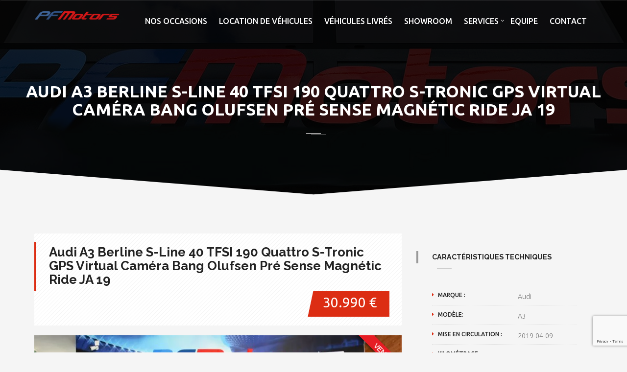

--- FILE ---
content_type: text/html; charset=UTF-8
request_url: https://www.pfmotors.fr/autos/audi-a3-berline-s-line-40-tfsi-190-quattro-s-tronic-gps-virtual-camera-bang-olufsen-pre-sense-magnetic-ride-ja-19/
body_size: 44315
content:
<!DOCTYPE html>
<html lang="fr-FR" class="no-js">
<head>
<meta charset="UTF-8">

<meta name="viewport" content="width=device-width">
<link rel="stylesheet" href="https://www.pfmotors.fr/wp-content/themes/pfmotors-child/A.print.css.pagespeed.cf.WjkiJNDo3g.css" media="print">
<link rel="profile" href="http://gmpg.org/xfn/11">
<link rel="pingback" href="https://www.pfmotors.fr/xmlrpc.php">
<link rel="apple-touch-icon" sizes="57x57" href="/xapple-icon-57x57.png.pagespeed.ic.mXzKt48GEC.webp">
<link rel="apple-touch-icon" sizes="60x60" href="/xapple-icon-60x60.png.pagespeed.ic.Fs0bCa-xpk.webp">
<link rel="apple-touch-icon" sizes="72x72" href="/xapple-icon-72x72.png.pagespeed.ic.fDMh-eItCD.webp">
<link rel="apple-touch-icon" sizes="76x76" href="/xapple-icon-76x76.png.pagespeed.ic.x0yF2AYqKT.webp">
<link rel="apple-touch-icon" sizes="114x114" href="/xapple-icon-114x114.png.pagespeed.ic.d8iwTLfA66.webp">
<link rel="apple-touch-icon" sizes="120x120" href="/xapple-icon-120x120.png.pagespeed.ic._nmKVvfIDV.webp">
<link rel="apple-touch-icon" sizes="144x144" href="/xapple-icon-144x144.png.pagespeed.ic.zY0wRrMVZ6.webp">
<link rel="apple-touch-icon" sizes="152x152" href="/xapple-icon-152x152.png.pagespeed.ic.JiurZ7Z5Vq.webp">
<link rel="apple-touch-icon" sizes="180x180" href="/xapple-icon-180x180.png.pagespeed.ic.o65Fm5krfY.webp">
<link rel="icon" type="image/png" sizes="192x192" href="/xandroid-icon-192x192.png.pagespeed.ic.AKhRDSgW1r.webp">
<link rel="icon" type="image/png" sizes="32x32" href="/xfavicon-32x32.png.pagespeed.ic.IkrCkZN3o5.webp">
<link rel="icon" type="image/png" sizes="96x96" href="/xfavicon-96x96.png.pagespeed.ic.kDltL0CSBP.webp">
<link rel="icon" type="image/png" sizes="16x16" href="/xfavicon-16x16.png.pagespeed.ic.IZyEuTapIE.webp">
<link rel="manifest" href="/manifest.json">
<meta name="msapplication-TileColor" content="#ffffff">
<meta name="msapplication-TileImage" content="/ms-icon-144x144.png">
<meta name="theme-color" content="#ffffff">

<script type="text/javascript" src="/wp-content/themes/pfmotors/tarteaucitron/tarteaucitron.js"></script>

<script type="text/javascript">tarteaucitron.init({"hashtag":"#tarteaucitron","highPrivacy":false,"orientation":"top","adblocker":false,"showAlertSmall":false,"cookieslist":true,"removeCredit":false,"handleBrowserDNTRequest":false,});</script>

<script type="text/javascript">tarteaucitron.user.gajsUa='UA-743798-58';tarteaucitron.user.gajsMore=function(){};(tarteaucitron.job=tarteaucitron.job||[]).push('gajs');</script>

<link rel="profile" href="http://gmpg.org/xfn/11">
<link rel="pingback" href="https://www.pfmotors.fr/xmlrpc.php">

<meta name='robots' content='index, follow, max-image-preview:large, max-snippet:-1, max-video-preview:-1'/>

	
	<title>Audi A3 Berline S-Line 40 TFSI 190 Quattro S-Tronic GPS Virtual Caméra Bang Olufsen Pré Sense Magnétic Ride JA 19 - Pf Motors</title>
	<link rel="canonical" href="https://www.pfmotors.fr/autos/audi-a3-berline-s-line-40-tfsi-190-quattro-s-tronic-gps-virtual-camera-bang-olufsen-pre-sense-magnetic-ride-ja-19/"/>
	<meta property="og:locale" content="fr_FR"/>
	<meta property="og:type" content="article"/>
	<meta property="og:title" content="Audi A3 Berline S-Line 40 TFSI 190 Quattro S-Tronic GPS Virtual Caméra Bang Olufsen Pré Sense Magnétic Ride JA 19 - Pf Motors"/>
	<meta property="og:url" content="https://www.pfmotors.fr/autos/audi-a3-berline-s-line-40-tfsi-190-quattro-s-tronic-gps-virtual-camera-bang-olufsen-pre-sense-magnetic-ride-ja-19/"/>
	<meta property="og:site_name" content="Pf Motors"/>
	<meta property="article:modified_time" content="2026-01-27T13:24:43+00:00"/>
	<meta property="og:image" content="https://www.pfmotors.fr/wp-content/uploads/2023/06/DSC_0151-scaled.jpg"/>
	<meta property="og:image:width" content="3748"/>
	<meta property="og:image:height" content="2811"/>
	<meta property="og:image:type" content="image/jpeg"/>
	<meta name="twitter:card" content="summary_large_image"/>
	<script type="application/ld+json" class="yoast-schema-graph">{"@context":"https://schema.org","@graph":[{"@type":"WebPage","@id":"https://www.pfmotors.fr/autos/audi-a3-berline-s-line-40-tfsi-190-quattro-s-tronic-gps-virtual-camera-bang-olufsen-pre-sense-magnetic-ride-ja-19/","url":"https://www.pfmotors.fr/autos/audi-a3-berline-s-line-40-tfsi-190-quattro-s-tronic-gps-virtual-camera-bang-olufsen-pre-sense-magnetic-ride-ja-19/","name":"Audi A3 Berline S-Line 40 TFSI 190 Quattro S-Tronic GPS Virtual Caméra Bang Olufsen Pré Sense Magnétic Ride JA 19 - Pf Motors","isPartOf":{"@id":"https://www.pfmotors.fr/#website"},"primaryImageOfPage":{"@id":"https://www.pfmotors.fr/autos/audi-a3-berline-s-line-40-tfsi-190-quattro-s-tronic-gps-virtual-camera-bang-olufsen-pre-sense-magnetic-ride-ja-19/#primaryimage"},"image":{"@id":"https://www.pfmotors.fr/autos/audi-a3-berline-s-line-40-tfsi-190-quattro-s-tronic-gps-virtual-camera-bang-olufsen-pre-sense-magnetic-ride-ja-19/#primaryimage"},"thumbnailUrl":"https://www.pfmotors.fr/wp-content/uploads/2023/06/DSC_0151-scaled.jpg","datePublished":"2023-06-06T14:18:55+00:00","dateModified":"2026-01-27T13:24:43+00:00","breadcrumb":{"@id":"https://www.pfmotors.fr/autos/audi-a3-berline-s-line-40-tfsi-190-quattro-s-tronic-gps-virtual-camera-bang-olufsen-pre-sense-magnetic-ride-ja-19/#breadcrumb"},"inLanguage":"fr-FR","potentialAction":[{"@type":"ReadAction","target":["https://www.pfmotors.fr/autos/audi-a3-berline-s-line-40-tfsi-190-quattro-s-tronic-gps-virtual-camera-bang-olufsen-pre-sense-magnetic-ride-ja-19/"]}]},{"@type":"ImageObject","inLanguage":"fr-FR","@id":"https://www.pfmotors.fr/autos/audi-a3-berline-s-line-40-tfsi-190-quattro-s-tronic-gps-virtual-camera-bang-olufsen-pre-sense-magnetic-ride-ja-19/#primaryimage","url":"https://www.pfmotors.fr/wp-content/uploads/2023/06/DSC_0151-scaled.jpg","contentUrl":"https://www.pfmotors.fr/wp-content/uploads/2023/06/DSC_0151-scaled.jpg","width":3748,"height":2811},{"@type":"BreadcrumbList","@id":"https://www.pfmotors.fr/autos/audi-a3-berline-s-line-40-tfsi-190-quattro-s-tronic-gps-virtual-camera-bang-olufsen-pre-sense-magnetic-ride-ja-19/#breadcrumb","itemListElement":[{"@type":"ListItem","position":1,"name":"Accueil","item":"https://www.pfmotors.fr/"},{"@type":"ListItem","position":2,"name":"Audi A3 Berline S-Line 40 TFSI 190 Quattro S-Tronic GPS Virtual Caméra Bang Olufsen Pré Sense Magnétic Ride JA 19"}]},{"@type":"WebSite","@id":"https://www.pfmotors.fr/#website","url":"https://www.pfmotors.fr/","name":"Pf Motors","description":"Occasions, achat et vente | Véhicules de prestige","potentialAction":[{"@type":"SearchAction","target":{"@type":"EntryPoint","urlTemplate":"https://www.pfmotors.fr/?s={search_term_string}"},"query-input":{"@type":"PropertyValueSpecification","valueRequired":true,"valueName":"search_term_string"}}],"inLanguage":"fr-FR"}]}</script>
	


<link rel='dns-prefetch' href='//maps.googleapis.com'/>
<link rel='dns-prefetch' href='//fonts.googleapis.com'/>
<link rel="alternate" type="application/rss+xml" title="Pf Motors &raquo; Flux" href="https://www.pfmotors.fr/feed/"/>
<link rel="alternate" type="application/rss+xml" title="Pf Motors &raquo; Flux des commentaires" href="https://www.pfmotors.fr/comments/feed/"/>
<script type="text/javascript">//<![CDATA[
window._wpemojiSettings={"baseUrl":"https:\/\/s.w.org\/images\/core\/emoji\/14.0.0\/72x72\/","ext":".png","svgUrl":"https:\/\/s.w.org\/images\/core\/emoji\/14.0.0\/svg\/","svgExt":".svg","source":{"concatemoji":"https:\/\/www.pfmotors.fr\/wp-includes\/js\/wp-emoji-release.min.js?ver=b63a07fdc6f21e9d618280ff85e0dea3"}};!function(i,n){var o,s,e;function c(e){try{var t={supportTests:e,timestamp:(new Date).valueOf()};sessionStorage.setItem(o,JSON.stringify(t))}catch(e){}}function p(e,t,n){e.clearRect(0,0,e.canvas.width,e.canvas.height),e.fillText(t,0,0);var t=new Uint32Array(e.getImageData(0,0,e.canvas.width,e.canvas.height).data),r=(e.clearRect(0,0,e.canvas.width,e.canvas.height),e.fillText(n,0,0),new Uint32Array(e.getImageData(0,0,e.canvas.width,e.canvas.height).data));return t.every(function(e,t){return e===r[t]})}function u(e,t,n){switch(t){case"flag":return n(e,"\ud83c\udff3\ufe0f\u200d\u26a7\ufe0f","\ud83c\udff3\ufe0f\u200b\u26a7\ufe0f")?!1:!n(e,"\ud83c\uddfa\ud83c\uddf3","\ud83c\uddfa\u200b\ud83c\uddf3")&&!n(e,"\ud83c\udff4\udb40\udc67\udb40\udc62\udb40\udc65\udb40\udc6e\udb40\udc67\udb40\udc7f","\ud83c\udff4\u200b\udb40\udc67\u200b\udb40\udc62\u200b\udb40\udc65\u200b\udb40\udc6e\u200b\udb40\udc67\u200b\udb40\udc7f");case"emoji":return!n(e,"\ud83e\udef1\ud83c\udffb\u200d\ud83e\udef2\ud83c\udfff","\ud83e\udef1\ud83c\udffb\u200b\ud83e\udef2\ud83c\udfff")}return!1}function f(e,t,n){var r="undefined"!=typeof WorkerGlobalScope&&self instanceof WorkerGlobalScope?new OffscreenCanvas(300,150):i.createElement("canvas"),a=r.getContext("2d",{willReadFrequently:!0}),o=(a.textBaseline="top",a.font="600 32px Arial",{});return e.forEach(function(e){o[e]=t(a,e,n)}),o}function t(e){var t=i.createElement("script");t.src=e,t.defer=!0,i.head.appendChild(t)}"undefined"!=typeof Promise&&(o="wpEmojiSettingsSupports",s=["flag","emoji"],n.supports={everything:!0,everythingExceptFlag:!0},e=new Promise(function(e){i.addEventListener("DOMContentLoaded",e,{once:!0})}),new Promise(function(t){var n=function(){try{var e=JSON.parse(sessionStorage.getItem(o));if("object"==typeof e&&"number"==typeof e.timestamp&&(new Date).valueOf()<e.timestamp+604800&&"object"==typeof e.supportTests)return e.supportTests}catch(e){}return null}();if(!n){if("undefined"!=typeof Worker&&"undefined"!=typeof OffscreenCanvas&&"undefined"!=typeof URL&&URL.createObjectURL&&"undefined"!=typeof Blob)try{var e="postMessage("+f.toString()+"("+[JSON.stringify(s),u.toString(),p.toString()].join(",")+"));",r=new Blob([e],{type:"text/javascript"}),a=new Worker(URL.createObjectURL(r),{name:"wpTestEmojiSupports"});return void(a.onmessage=function(e){c(n=e.data),a.terminate(),t(n)})}catch(e){}c(n=f(s,u,p))}t(n)}).then(function(e){for(var t in e)n.supports[t]=e[t],n.supports.everything=n.supports.everything&&n.supports[t],"flag"!==t&&(n.supports.everythingExceptFlag=n.supports.everythingExceptFlag&&n.supports[t]);n.supports.everythingExceptFlag=n.supports.everythingExceptFlag&&!n.supports.flag,n.DOMReady=!1,n.readyCallback=function(){n.DOMReady=!0}}).then(function(){return e}).then(function(){var e;n.supports.everything||(n.readyCallback(),(e=n.source||{}).concatemoji?t(e.concatemoji):e.wpemoji&&e.twemoji&&(t(e.twemoji),t(e.wpemoji)))}))}((window,document),window._wpemojiSettings);
//]]></script>
<link rel='stylesheet' id='fil-autofont-css' href='https://www.pfmotors.fr/wp-content/plugins/font-icons-loader/fonts/autofont/A.style.css,qver=b63a07fdc6f21e9d618280ff85e0dea3.pagespeed.cf.xLsax91ZVI.css' type='text/css' media='all'/>
<link rel='stylesheet' id='fil-theme-autoicon-css' href='https://www.pfmotors.fr/wp-content/themes/autozone/fonts/autoicon/A.fontello.css,qver=b63a07fdc6f21e9d618280ff85e0dea3.pagespeed.cf.sPfp9syf-8.css' type='text/css' media='all'/>
<style id='fil-theme-cars-css' media='all'>@font-face{font-family:"Flaticon";src:url(/wp-content/themes/autozone/fonts/cars/flaticon.eot);src:url(/wp-content/themes/autozone/fonts/cars/flaticon.eot#iefix) format("embedded-opentype") , url(/wp-content/themes/autozone/fonts/cars/flaticon.woff) format("woff") , url(/wp-content/themes/autozone/fonts/cars/flaticon.ttf) format("truetype") , url(/wp-content/themes/autozone/fonts/cars/flaticon.svg) format("svg");font-weight:normal;font-style:normal}[class^="flaticon-"]:before,[class*=" flaticon-"]:before,[class^="flaticon-"]:after,[class*=" flaticon-"]:after{font-family:Flaticon;font-style:normal}.flaticon-beetle2:before{content:"\e000"}.flaticon-bus29:before{content:"\e001"}.flaticon-cabrio:before{content:"\e002"}.flaticon-camaro:before{content:"\e003"}.flaticon-car114:before{content:"\e004"}.flaticon-car115:before{content:"\e005"}.flaticon-car116:before{content:"\e006"}.flaticon-car117:before{content:"\e007"}.flaticon-car120:before{content:"\e008"}.flaticon-car121:before{content:"\e009"}.flaticon-car122:before{content:"\e00a"}.flaticon-car96:before{content:"\e00b"}.flaticon-coupe:before{content:"\e00c"}.flaticon-delivery41:before{content:"\e00d"}.flaticon-impala:before{content:"\e00e"}.flaticon-jeep11:before{content:"\e00f"}.flaticon-jeep12:before{content:"\e010"}.flaticon-microbus:before{content:"\e011"}.flaticon-mini15:before{content:"\e012"}.flaticon-minivan:before{content:"\e013"}.flaticon-old55:before{content:"\e014"}.flaticon-pick4:before{content:"\e015"}.flaticon-rolls:before{content:"\e016"}.flaticon-sedan3:before{content:"\e017"}.flaticon-sedan4:before{content:"\e018"}.flaticon-sportive56:before{content:"\e019"}.flaticon-supercar:before{content:"\e01a"}.flaticon-tractor5:before{content:"\e01b"}.flaticon-truck32:before{content:"\e01c"}.flaticon-van15:before{content:"\e01d"}</style>
<link rel='stylesheet' id='fil-theme-elegant-css' href='https://www.pfmotors.fr/wp-content/themes/autozone/fonts/elegant/A.style.css,qver=b63a07fdc6f21e9d618280ff85e0dea3.pagespeed.cf.5qwlohe5Rw.css' type='text/css' media='all'/>
<style id='fil-theme-flaticon-css' media='all'>@font-face{font-family:"Flaticon";src:url(/wp-content/themes/autozone/fonts/flaticon/flaticon.eot);src:url(/wp-content/themes/autozone/fonts/flaticon/flaticon.eot#iefix) format("embedded-opentype") , url(/wp-content/themes/autozone/fonts/flaticon/flaticon.woff) format("woff") , url(/wp-content/themes/autozone/fonts/flaticon/flaticon.ttf) format("truetype") , url(/wp-content/themes/autozone/fonts/flaticon/flaticon.svg) format("svg");font-weight:normal;font-style:normal}[class^="flaticon-"]:before,[class*=" flaticon-"]:before,[class^="flaticon-"]:after,[class*=" flaticon-"]:after{font-family:Flaticon;font-style:normal}.flaticon-automobile5:before{content:"\e000"}.flaticon-automobile8:before{content:"\e001"}.flaticon-bus6:before{content:"\e002"}.flaticon-car33:before{content:"\e003"}.flaticon-car36:before{content:"\e004"}.flaticon-repairing4:before{content:"\e005"}.flaticon-speakers17:before{content:"\e006"}.flaticon-transport320:before{content:"\e007"}.flaticon-transport327:before{content:"\e008"}.flaticon-transport391:before{content:"\e009"}.flaticon-wheels10:before{content:"\e00a"}</style>
<link rel='stylesheet' id='fil-theme-fontawesome-css' href='https://www.pfmotors.fr/wp-content/themes/autozone/fonts/fontawesome/A.style.css,qver=b63a07fdc6f21e9d618280ff85e0dea3.pagespeed.cf.vbdQqVdUAG.css' type='text/css' media='all'/>
<link rel='stylesheet' id='fil-theme-simple-css' href='https://www.pfmotors.fr/wp-content/themes/autozone/fonts/simple/A.style.css,qver=b63a07fdc6f21e9d618280ff85e0dea3.pagespeed.cf.2-YV_18QnN.css' type='text/css' media='all'/>
<style id='wp-emoji-styles-inline-css' type='text/css'>img.wp-smiley,img.emoji{display:inline!important;border:none!important;box-shadow:none!important;height:1em!important;width:1em!important;margin:0 .07em!important;vertical-align:-.1em!important;background:none!important;padding:0!important}</style>
<style id='classic-theme-styles-inline-css' type='text/css'>.wp-block-button__link{color:#fff;background-color:#32373c;border-radius:9999px;box-shadow:none;text-decoration:none;padding:calc(.667em + 2px) calc(1.333em + 2px);font-size:1.125em}.wp-block-file__button{background:#32373c;color:#fff;text-decoration:none}</style>
<style id='global-styles-inline-css' type='text/css'>body{--wp--preset--color--black:#000;--wp--preset--color--cyan-bluish-gray:#abb8c3;--wp--preset--color--white:#fff;--wp--preset--color--pale-pink:#f78da7;--wp--preset--color--vivid-red:#cf2e2e;--wp--preset--color--luminous-vivid-orange:#ff6900;--wp--preset--color--luminous-vivid-amber:#fcb900;--wp--preset--color--light-green-cyan:#7bdcb5;--wp--preset--color--vivid-green-cyan:#00d084;--wp--preset--color--pale-cyan-blue:#8ed1fc;--wp--preset--color--vivid-cyan-blue:#0693e3;--wp--preset--color--vivid-purple:#9b51e0;--wp--preset--gradient--vivid-cyan-blue-to-vivid-purple:linear-gradient(135deg,rgba(6,147,227,1) 0%,#9b51e0 100%);--wp--preset--gradient--light-green-cyan-to-vivid-green-cyan:linear-gradient(135deg,#7adcb4 0%,#00d082 100%);--wp--preset--gradient--luminous-vivid-amber-to-luminous-vivid-orange:linear-gradient(135deg,rgba(252,185,0,1) 0%,rgba(255,105,0,1) 100%);--wp--preset--gradient--luminous-vivid-orange-to-vivid-red:linear-gradient(135deg,rgba(255,105,0,1) 0%,#cf2e2e 100%);--wp--preset--gradient--very-light-gray-to-cyan-bluish-gray:linear-gradient(135deg,#eee 0%,#a9b8c3 100%);--wp--preset--gradient--cool-to-warm-spectrum:linear-gradient(135deg,#4aeadc 0%,#9778d1 20%,#cf2aba 40%,#ee2c82 60%,#fb6962 80%,#fef84c 100%);--wp--preset--gradient--blush-light-purple:linear-gradient(135deg,#ffceec 0%,#9896f0 100%);--wp--preset--gradient--blush-bordeaux:linear-gradient(135deg,#fecda5 0%,#fe2d2d 50%,#6b003e 100%);--wp--preset--gradient--luminous-dusk:linear-gradient(135deg,#ffcb70 0%,#c751c0 50%,#4158d0 100%);--wp--preset--gradient--pale-ocean:linear-gradient(135deg,#fff5cb 0%,#b6e3d4 50%,#33a7b5 100%);--wp--preset--gradient--electric-grass:linear-gradient(135deg,#caf880 0%,#71ce7e 100%);--wp--preset--gradient--midnight:linear-gradient(135deg,#020381 0%,#2874fc 100%);--wp--preset--font-size--small:13px;--wp--preset--font-size--medium:20px;--wp--preset--font-size--large:36px;--wp--preset--font-size--x-large:42px;--wp--preset--spacing--20:.44rem;--wp--preset--spacing--30:.67rem;--wp--preset--spacing--40:1rem;--wp--preset--spacing--50:1.5rem;--wp--preset--spacing--60:2.25rem;--wp--preset--spacing--70:3.38rem;--wp--preset--spacing--80:5.06rem;--wp--preset--shadow--natural:6px 6px 9px rgba(0,0,0,.2);--wp--preset--shadow--deep:12px 12px 50px rgba(0,0,0,.4);--wp--preset--shadow--sharp:6px 6px 0 rgba(0,0,0,.2);--wp--preset--shadow--outlined:6px 6px 0 -3px rgba(255,255,255,1) , 6px 6px rgba(0,0,0,1);--wp--preset--shadow--crisp:6px 6px 0 rgba(0,0,0,1)}:where(.is-layout-flex){gap:.5em}:where(.is-layout-grid){gap:.5em}body .is-layout-flow>.alignleft{float:left;margin-inline-start:0;margin-inline-end:2em}body .is-layout-flow>.alignright{float:right;margin-inline-start:2em;margin-inline-end:0}body .is-layout-flow>.aligncenter{margin-left:auto!important;margin-right:auto!important}body .is-layout-constrained>.alignleft{float:left;margin-inline-start:0;margin-inline-end:2em}body .is-layout-constrained>.alignright{float:right;margin-inline-start:2em;margin-inline-end:0}body .is-layout-constrained>.aligncenter{margin-left:auto!important;margin-right:auto!important}body .is-layout-constrained > :where(:not(.alignleft):not(.alignright):not(.alignfull)){max-width:var(--wp--style--global--content-size);margin-left:auto!important;margin-right:auto!important}body .is-layout-constrained>.alignwide{max-width:var(--wp--style--global--wide-size)}body .is-layout-flex{display:flex}body .is-layout-flex{flex-wrap:wrap;align-items:center}body .is-layout-flex>*{margin:0}body .is-layout-grid{display:grid}body .is-layout-grid>*{margin:0}:where(.wp-block-columns.is-layout-flex){gap:2em}:where(.wp-block-columns.is-layout-grid){gap:2em}:where(.wp-block-post-template.is-layout-flex){gap:1.25em}:where(.wp-block-post-template.is-layout-grid){gap:1.25em}.has-black-color{color:var(--wp--preset--color--black)!important}.has-cyan-bluish-gray-color{color:var(--wp--preset--color--cyan-bluish-gray)!important}.has-white-color{color:var(--wp--preset--color--white)!important}.has-pale-pink-color{color:var(--wp--preset--color--pale-pink)!important}.has-vivid-red-color{color:var(--wp--preset--color--vivid-red)!important}.has-luminous-vivid-orange-color{color:var(--wp--preset--color--luminous-vivid-orange)!important}.has-luminous-vivid-amber-color{color:var(--wp--preset--color--luminous-vivid-amber)!important}.has-light-green-cyan-color{color:var(--wp--preset--color--light-green-cyan)!important}.has-vivid-green-cyan-color{color:var(--wp--preset--color--vivid-green-cyan)!important}.has-pale-cyan-blue-color{color:var(--wp--preset--color--pale-cyan-blue)!important}.has-vivid-cyan-blue-color{color:var(--wp--preset--color--vivid-cyan-blue)!important}.has-vivid-purple-color{color:var(--wp--preset--color--vivid-purple)!important}.has-black-background-color{background-color:var(--wp--preset--color--black)!important}.has-cyan-bluish-gray-background-color{background-color:var(--wp--preset--color--cyan-bluish-gray)!important}.has-white-background-color{background-color:var(--wp--preset--color--white)!important}.has-pale-pink-background-color{background-color:var(--wp--preset--color--pale-pink)!important}.has-vivid-red-background-color{background-color:var(--wp--preset--color--vivid-red)!important}.has-luminous-vivid-orange-background-color{background-color:var(--wp--preset--color--luminous-vivid-orange)!important}.has-luminous-vivid-amber-background-color{background-color:var(--wp--preset--color--luminous-vivid-amber)!important}.has-light-green-cyan-background-color{background-color:var(--wp--preset--color--light-green-cyan)!important}.has-vivid-green-cyan-background-color{background-color:var(--wp--preset--color--vivid-green-cyan)!important}.has-pale-cyan-blue-background-color{background-color:var(--wp--preset--color--pale-cyan-blue)!important}.has-vivid-cyan-blue-background-color{background-color:var(--wp--preset--color--vivid-cyan-blue)!important}.has-vivid-purple-background-color{background-color:var(--wp--preset--color--vivid-purple)!important}.has-black-border-color{border-color:var(--wp--preset--color--black)!important}.has-cyan-bluish-gray-border-color{border-color:var(--wp--preset--color--cyan-bluish-gray)!important}.has-white-border-color{border-color:var(--wp--preset--color--white)!important}.has-pale-pink-border-color{border-color:var(--wp--preset--color--pale-pink)!important}.has-vivid-red-border-color{border-color:var(--wp--preset--color--vivid-red)!important}.has-luminous-vivid-orange-border-color{border-color:var(--wp--preset--color--luminous-vivid-orange)!important}.has-luminous-vivid-amber-border-color{border-color:var(--wp--preset--color--luminous-vivid-amber)!important}.has-light-green-cyan-border-color{border-color:var(--wp--preset--color--light-green-cyan)!important}.has-vivid-green-cyan-border-color{border-color:var(--wp--preset--color--vivid-green-cyan)!important}.has-pale-cyan-blue-border-color{border-color:var(--wp--preset--color--pale-cyan-blue)!important}.has-vivid-cyan-blue-border-color{border-color:var(--wp--preset--color--vivid-cyan-blue)!important}.has-vivid-purple-border-color{border-color:var(--wp--preset--color--vivid-purple)!important}.has-vivid-cyan-blue-to-vivid-purple-gradient-background{background:var(--wp--preset--gradient--vivid-cyan-blue-to-vivid-purple)!important}.has-light-green-cyan-to-vivid-green-cyan-gradient-background{background:var(--wp--preset--gradient--light-green-cyan-to-vivid-green-cyan)!important}.has-luminous-vivid-amber-to-luminous-vivid-orange-gradient-background{background:var(--wp--preset--gradient--luminous-vivid-amber-to-luminous-vivid-orange)!important}.has-luminous-vivid-orange-to-vivid-red-gradient-background{background:var(--wp--preset--gradient--luminous-vivid-orange-to-vivid-red)!important}.has-very-light-gray-to-cyan-bluish-gray-gradient-background{background:var(--wp--preset--gradient--very-light-gray-to-cyan-bluish-gray)!important}.has-cool-to-warm-spectrum-gradient-background{background:var(--wp--preset--gradient--cool-to-warm-spectrum)!important}.has-blush-light-purple-gradient-background{background:var(--wp--preset--gradient--blush-light-purple)!important}.has-blush-bordeaux-gradient-background{background:var(--wp--preset--gradient--blush-bordeaux)!important}.has-luminous-dusk-gradient-background{background:var(--wp--preset--gradient--luminous-dusk)!important}.has-pale-ocean-gradient-background{background:var(--wp--preset--gradient--pale-ocean)!important}.has-electric-grass-gradient-background{background:var(--wp--preset--gradient--electric-grass)!important}.has-midnight-gradient-background{background:var(--wp--preset--gradient--midnight)!important}.has-small-font-size{font-size:var(--wp--preset--font-size--small)!important}.has-medium-font-size{font-size:var(--wp--preset--font-size--medium)!important}.has-large-font-size{font-size:var(--wp--preset--font-size--large)!important}.has-x-large-font-size{font-size:var(--wp--preset--font-size--x-large)!important}.wp-block-navigation a:where(:not(.wp-element-button)){color:inherit}:where(.wp-block-post-template.is-layout-flex){gap:1.25em}:where(.wp-block-post-template.is-layout-grid){gap:1.25em}:where(.wp-block-columns.is-layout-flex){gap:2em}:where(.wp-block-columns.is-layout-grid){gap:2em}.wp-block-pullquote{font-size:1.5em;line-height:1.6}</style>
<link rel='stylesheet' id='contact-form-7-css' href='https://www.pfmotors.fr/wp-content/plugins/contact-form-7/includes/css/A.styles.css,qver=5.9.8.pagespeed.cf.bkX63Rfd0q.css' type='text/css' media='all'/>
<link rel='stylesheet' id='envo-extra-css' href='https://www.pfmotors.fr/wp-content/plugins/envo-extra/css/A.style.css,qver=1.8.5.pagespeed.cf.Mk0zhsbP3o.css' type='text/css' media='all'/>
<link rel='stylesheet' id='kswr-front-icons-css' href='https://www.pfmotors.fr/wp-content/plugins/kaswara/assets/font-icon/A.icons.css,qver=b63a07fdc6f21e9d618280ff85e0dea3.pagespeed.cf.CA9U2JX8Ni.css' type='text/css' media='all'/>
<link rel='stylesheet' id='kswr-front-style-css' href='https://www.pfmotors.fr/wp-content/plugins/kaswara/front/assets/css/style.css,qver=b63a07fdc6f21e9d618280ff85e0dea3.pagespeed.ce.8UGhWbpfJB.css' type='text/css' media='all'/>
<link rel='stylesheet' id='bootstrap-css' href='https://www.pfmotors.fr/wp-content/plugins/pix-auto-deal/assets/css/A.bootstrap.css,qver=3.2.0.pagespeed.cf.7XYGophSCz.css' type='text/css' media='all'/>
<link rel='stylesheet' id='pixad-autos-css' href='https://www.pfmotors.fr/wp-content/plugins/pix-auto-deal/assets/css/A.pixad-autos.css,qver=b63a07fdc6f21e9d618280ff85e0dea3.pagespeed.cf.DrsCQ41v9T.css' type='text/css' media='all'/>
<link rel='stylesheet' id='font-awesome-css' href='https://www.pfmotors.fr/wp-content/plugins/elementor/assets/lib/font-awesome/css/A.font-awesome.min.css,qver=4.7.0.pagespeed.cf.jBrWCt-D4j.css' type='text/css' media='all'/>
<link rel='stylesheet' id='magnific-popup-css' href='https://www.pfmotors.fr/wp-content/plugins/pix-auto-deal/assets/css/A.magnific-popup.css,qver=1.0.0.pagespeed.cf.Tvq0tMV-NN.css' type='text/css' media='all'/>
<link rel='stylesheet' id='style-css' href='https://www.pfmotors.fr/wp-content/themes/autozone-child/A.style.css,qver=b63a07fdc6f21e9d618280ff85e0dea3.pagespeed.cf.lSEt8kc-EB.css' type='text/css' media='all'/>
<link rel='stylesheet' id='autozone-master-css' href='https://www.pfmotors.fr/wp-content/themes/autozone/css/static.min.css?ver=b63a07fdc6f21e9d618280ff85e0dea3' type='text/css' media='all'/>
<link rel='stylesheet' id='autozone-assetscss-css' href='https://www.pfmotors.fr/wp-content/themes/autozone/assets/assets.min.css?ver=b63a07fdc6f21e9d618280ff85e0dea3' type='text/css' media='all'/>
<style id='autozone-assetscss-inline-css' type='text/css'>html .section_mod-h:after{background-image:url(https://www.pfmotors.fr/wp-content/uploads/2018/06/xvehicules-occasion-prestige-57-comp.jpg.pagespeed.ic.Z6fLGI3_rE.webp)}.templines_account_wrap .templines_account_wrap_nav .nav_list_stacked a.nav_item_link.active,.templines_account_wrap .templines_account_wrap_nav .nav_list_stacked a.nav_item_link:hover{background-color:#dc2d13!important}.grid__book_link:hover a{background-color:#dc2d13!important}html .dokan-dashboard .dokan-dash-sidebar ul.dokan-dashboard-menu li.active{background-color:#dc2d13!important;border:0}body .youzify div.item-list-tabs li.youzify-activity-show-search .youzify-activity-show-search-form i,body #youzify-wall-nav .item-list-tabs li#activity-filter-select label,body .youzify-media-filter .youzify-filter-item .youzify-current-filter,body .youzify-community-hashtags .youzify-hashtag-item:hover,body .youzify table tfoot tr,body .youzify table thead tr,body #youzify-group-body h1:before,body .youzify-product-actions .youzify-addtocart,body .youzify .checkout_coupon,body .youzify .youzify-wc-box-title h3,body .youzify .woocommerce-customer-details h2,body .youzify .youzify-wc-main-content .track_order .form-row button,body .youzify-view-order .youzify-wc-main-content>p mark.order-status,body .youzify .youzify-wc-main-content button[type="submit"],body .youzify .youzify-wc-main-content #payment #place_order,body .youzify .youzify-wc-main-content h3,body .youzify .wc-proceed-to-checkout a.checkout-button,body .youzify .wc-proceed-to-checkout a.checkout-button:hover,body .youzify .youzify-wc-main-content .woocommerce-checkout-review-order table.shop_table tfoot .order-total,body .youzify .youzify-wc-main-content .woocommerce-checkout-review-order table.shop_table thead,body .youzify .youzify-wc-main-content table.shop_table td a.woocommerce-MyAccount-downloads-file:before,body .youzify .youzify-wc-main-content table.shop_table td a.view:before,body .youzify table.shop_table.order_details tfoot tr:last-child,body .youzify .youzify-wc-main-content table.shop_table td.actions .coupon button,body .youzify .youzify-wc-main-content table.shop_table td.woocommerce-orders-table__cell-order-number a,body .youzify .youzify-wc-main-content table.shop_table thead,body .youzify-forums-topic-item .youzify-forums-topic-icon i,body .youzify-forums-forum-item .youzify-forums-forum-icon i,body div.bbp-submit-wrapper button,body #bbpress-forums li.bbp-header,body #bbpress-forums .bbp-search-form #bbp_search_submit,body #bbpress-forums #bbp-search-form #bbp_search_submit,body .widget_display_search #bbp_search_submit,body .widget_display_forums li a:before,body .widget_display_views li .bbp-view-title:before,body .widget_display_topics li:before,body #bbpress-forums li.bbp-footer,body .bbp-pagination .page-numbers.current,body .youzify-items-list-widget .youzify-list-item .youzify-item-action .youzify-add-button i,body #youzify-members-list .youzify-user-actions .friendship-button .requested,body .youzify-wall-embed .youzify-embed-action .friendship-button a.requested,body .youzify-widget .youzify-user-tags .youzify-utag-values .youzify-utag-value-item,body .item-list-tabs #search-message-form #messages_search_submit,body #youzify-groups-list .action .group-button .membership-requested,body #youzify-members-list .youzify-user-actions .friendship-button a,body #youzify-groups-list .action .group-button .request-membership,body .youzify-wall-embed .youzify-embed-action .friendship-button a,body .youzify-group-manage-members-search #members_search_submit,body #youzify-groups-list .action .group-button .accept-invite,body .notifications-options-nav #notification-bulk-manage,body .notifications .notification-actions .mark-read span,body .sitewide-notices .thread-options .activate-notice,body #youzify-groups-list .action .group-button .join-group,body .youzify-social-buttons .friendship-button a.requested,body #youzify-directory-search-box form input[type="submit"],body .youzify-user-actions .friendship-button a.requested,body .youzify-wall-embed .youzify-embed-action .group-button a,body #youzify-group-buttons .group-button a.join-group,body .messages-notices .thread-options .read span,body .youzify-social-buttons .friendship-button a,body #search-members-form #members_search_submit,body .messages-options-nav #messages-bulk-manage,body .youzify-group-settings-tab input[type="submit"],body .youzify-user-actions .friendship-button a.add,body #group-settings-form input[type="submit"],body .youzify-product-content .youzify-featured-product,body .my-friends #friend-list .action a.accept,body .youzify-wall-new-post .youzify-post-more-button,body .group-request-list .action .accept a,body #message-recipients .highlight-icon i,body .youzify-pagination .page-numbers.current,body .youzify-project-content .youzify-project-type,body .youzify-author .youzify-account-settings,body .youzify-product-actions .youzify-addtocart,body .group-button.request-membership,body #send_message_form .submit #send,body #send-invite-form .submit input,body #send-reply #send_reply_button,body .youzify-wall-actions .youzify-wall-post,body .youzify-post-content .youzify-post-type,body .youzify-nav-effect .youzify-menu-border,body #group-create-tabs li.current,body .group-button.accept-invite,body .youzify-tab-post .youzify-read-more,body .group-button.join-group,body .youzify-service-icon i:hover,body .youzify-loading .youzify_msg,body .youzify-scrolltotop i:hover,body .youzify-post .youzify-read-more,body .youzify-author .youzify-login,body .pagination .current,body .youzify-tab-title-box,body #youzify button[type="submit"],body .youzify-wall-file-post,body .youzify-current-bg-color,body .youzify-current-checked-bg-color:checked,body .button.accept{background-color:#dc2d13}html .dokan-dashboard .dokan-dash-sidebar ul.dokan-dashboard-menu li:hover{background-color:#dc2d13!important;border:0}html input[type="submit"].dokan-btn-theme,html a.dokan-btn-theme,html .dokan-btn-theme,html input[type="submit"].dokan-btn,html a.dokan-btn,html .dokan-btn{background-color:#dc2d13;border-color:#dc2d13}body .youzify-bbp-topic-head-meta .youzify-bbp-head-meta-last-updated a:not(.bbp-author-name), body .widget_display_topics li .topic-author a.bbp-author-name, body .activity-header .activity-head p a:not(:first-child), body #message-recipients .highlight .highlight-meta a, body .thread-sender .thread-from .from .thread-count, body .youzify-profile-navmenu .youzify-navbar-item a:hover i, body .widget_display_replies li a.bbp-author-name, body .youzify-profile-navmenu .youzify-navbar-item a:hover, body .youzify-link-main-content .youzify-link-url:hover, body .youzify-wall-new-post .youzify-post-title a:hover, body .youzify-recent-posts .youzify-post-title a:hover, body .youzify-post-content .youzify-post-title a:hover, body .youzify-group-settings-tab fieldset legend, body .youzify-wall-link-data .youzify-wall-link-url, body .youzify-tab-post .youzify-post-title a:hover, body .youzify-project-tags .youzify-tag-symbole, body .youzify-post-tags .youzify-tag-symbole, body .youzify-group-navmenu li a:hover {color:#dc2d13!important}html body .youzify-bbp-topic-head,html body .youzify .youzify-wc-main-content address .youzify-bullet,html body .youzify-profile-navmenu .youzify-navbar-item.youzify-active-menu,html body .youzify-group-navmenu li.current{border-color:#dc2d13!important}.dokan-single-seller-create-own a:hover{color:#dc2d13!important}html #templines_update_profile,html .templines_account_wrap .cobalt-Fieldset .templines_send,html .templines_account_wrap_content .submit input{background-color:#dc2d13!important}.moto_header_custom_button .btn-success{background-color:#dc2d13!important}.pmpro_btn:link,html .pmpro_btn,html .pmpro_content_message a,html .pmpro_content_message a:link{background-color:#dc2d13}.tab-content .pixad-features-list i.features-icon{color:#dc2d13!important;top:2px!important}a:focus,a:hover{color:#dc2d13}html .youzify-red-scheme .group-button.join-group{background-color:#dc2d13}html .youzify-profile-login{background:#dc2d13!important}html .woocommerce ul.products li.product .onsale{background-color:#dc2d13}html .post.post_mod-a .post__box--style-2 .box__contents .meta__data span i{color:#dc2d13}html .post.post_mod-a .post__box--style-2 .box__contents .block__content .link__box:hover{background-color:#dc2d13;border-color:#dc2d13}html .elementor-widget-templines-autos .pixad-body-filter li.active:last-child:after{background-color:#dc2d13}html .elementor-widget-templines-autos .pixad-body-filter li.active{background-color:#dc2d13}html .elementor-widget-templines-autos .pixad-body-filter li.active[data-val="all"]:after{background-color:#dc2d13}.fl-author-information .youzify_profile_link_button{background-color:#dc2d13}html #block-2 .wp-block-search .wp-block-search__button{background-color:#dc2d13}html .templines_sales .sales_container .prc.currency_left{color:#dc2d13}html .page-builder-icon-box-wrap .icon_box_wrap .kswr-ibi-icon-ct svg{fill:#dc2d13!important}html #pixad-listing.list .season_prices .card__price-number{color:#dc2d13}.single-add-to-compare{background-color:#dc2d13}html .add-to-compare.active-add-compare,html .active-add-favorite{background-color:#dc2d13!important}html .page-builder-icon-box-wrap .icon_box_wrap .kswr-ibi-icon-ct svg *{fill:#dc2d13!important}html .page-builder-icon-box-wrap .icon_box_wrap:hover{background-color:#dc2d13!important;border-bottom-color:#dc2d13!important}.header .list-badge{background-color:#dc2d13!important}.fl-author-information .youzify_profile_link_button:after{background-color:#dc2d13}.footer__btn:before{border-bottom:33px solid #dc2d13}.thecube .cube:before{background-color:#dc2d13}.list-services:hover .list-services__title *{color:#dc2d13}html input[type="submit"]{background-color:#dc2d13}.woocommerce div.product .woocommerce-tabs ul.tabs li.active a{color:#dc2d13}html .b-submit__aside-step-inner-info h4{border-color:#dc2d13}html .booking-auto-form button.submit,html .car-booking a{background-color:#dc2d13}html .woocommerce-cart .wc-proceed-to-checkout a.checkout-button{background-color:#dc2d13!important}html .period_picker_box .period_picker_show:before{background-color:#dc2d13!important}.autozone_calculate_btn{background-color:#dc2d13!important}.sidebar .widget_product_categories ul li a:before{color:#dc2d13!important}html body .youzify_group_rss-2 a,html #youzify-modal .youzify-modal-title{background:#dc2d13!important}a,.color_primary,.ui-title-inner .icon:before,.link-img__link:hover .link-img__title,.main-block__title strong,.decor-3,.list-services:hover .list-services__title,.list-progress .icon,.footer-title__inner,.card__price-number,.list-categories__link:before,.list-categories__link:hover,.list-descriptions dt:before,.widget-post1__price,.nav-tabs>li.active>a,.nav-tabs>li>a:hover,.nav-tabs>li.active>a:focus,.social-blog__item:before,blockquote:before,.comments-list .comment-datetime,html .phone-menu i{color:#dc2d13}.staff-no-skill:hover{background:#dc2d13}html #youzify-group-buttons .group-button a:after,html .autobtn:after,html .autozone_calculate_btn:after{background-color:#dc2d13}html #youzify-group-buttons .group-button a,html .autobtn{background-color:#dc2d13}html #youzify-group-buttons .group-button a:after,.autozone_calculate_btn:after,html .group-button .group-button.join-group:after,html .group-button .group-button.request-membership:after,html .group-button .group-button.pending.membership-requested:after{background-color:#dc2d13}body .youzify div.item-list-tabs li.youzify-activity-show-search .youzify-activity-show-search-form i,body #youzify-wall-nav .item-list-tabs li#activity-filter-select label,body .youzify-media-filter .youzify-filter-item .youzify-current-filter,body .youzify-community-hashtags .youzify-hashtag-item:hover,body .youzify table tfoot tr,body .youzify table thead tr,body #youzify-group-body h1:before,body .youzify-product-actions .youzify-addtocart,body .youzify .checkout_coupon,body .youzify .youzify-wc-box-title h3,body .youzify .woocommerce-customer-details h2,body .youzify .youzify-wc-main-content .track_order .form-row button,body .youzify-view-order .youzify-wc-main-content>p mark.order-status,body .youzify .youzify-wc-main-content button[type="submit"],body .youzify .youzify-wc-main-content #payment #place_order,body .youzify .youzify-wc-main-content h3,body .youzify .wc-proceed-to-checkout a.checkout-button,body .youzify .wc-proceed-to-checkout a.checkout-button:hover,body .youzify .youzify-wc-main-content .woocommerce-checkout-review-order table.shop_table tfoot .order-total,body .youzify .youzify-wc-main-content .woocommerce-checkout-review-order table.shop_table thead,body .youzify .youzify-wc-main-content table.shop_table td a.woocommerce-MyAccount-downloads-file:before,body .youzify .youzify-wc-main-content table.shop_table td a.view:before,body .youzify table.shop_table.order_details tfoot tr:last-child,body .youzify .youzify-wc-main-content table.shop_table td.actions .coupon button,body .youzify .youzify-wc-main-content table.shop_table td.woocommerce-orders-table__cell-order-number a,body .youzify .youzify-wc-main-content table.shop_table thead,body .youzify-forums-topic-item .youzify-forums-topic-icon i,body .youzify-forums-forum-item .youzify-forums-forum-icon i,body div.bbp-submit-wrapper button,body #bbpress-forums li.bbp-header,body #bbpress-forums .bbp-search-form #bbp_search_submit,body #bbpress-forums #bbp-search-form #bbp_search_submit,body .widget_display_search #bbp_search_submit,body .widget_display_forums li a:before,body .widget_display_views li .bbp-view-title:before,body .widget_display_topics li:before,body #bbpress-forums li.bbp-footer,body .bbp-pagination .page-numbers.current,body .youzify-items-list-widget .youzify-list-item .youzify-item-action .youzify-add-button i,body #youzify-members-list .youzify-user-actions .friendship-button .requested,body .youzify-wall-embed .youzify-embed-action .friendship-button a.requested,body .youzify-widget .youzify-user-tags .youzify-utag-values .youzify-utag-value-item,body .item-list-tabs #search-message-form #messages_search_submit,body #youzify-groups-list .action .group-button .membership-requested,body #youzify-members-list .youzify-user-actions .friendship-button a,body #youzify-groups-list .action .group-button .request-membership,body .youzify-wall-embed .youzify-embed-action .friendship-button a,body .youzify-group-manage-members-search #members_search_submit,body #youzify-groups-list .action .group-button .accept-invite,body .notifications-options-nav #notification-bulk-manage,body .notifications .notification-actions .mark-read span,body .sitewide-notices .thread-options .activate-notice,body #youzify-groups-list .action .group-button .join-group,body .youzify-social-buttons .friendship-button a.requested,body #youzify-directory-search-box form input[type="submit"],body .youzify-user-actions .friendship-button a.requested,body .youzify-wall-embed .youzify-embed-action .group-button a,body #youzify-group-buttons .group-button a.join-group,body .messages-notices .thread-options .read span,body .youzify-social-buttons .friendship-button a,body #search-members-form #members_search_submit,body .messages-options-nav #messages-bulk-manage,body .youzify-group-settings-tab input[type="submit"],body .youzify-user-actions .friendship-button a.add,body #group-settings-form input[type="submit"],body .youzify-product-content .youzify-featured-product,body .my-friends #friend-list .action a.accept,body .youzify-wall-new-post .youzify-post-more-button,body .group-request-list .action .accept a,body #message-recipients .highlight-icon i,body .youzify-pagination .page-numbers.current,body .youzify-project-content .youzify-project-type,body .youzify-author .youzify-account-settings,body .youzify-product-actions .youzify-addtocart,body .group-button.request-membership,body #send_message_form .submit #send,body #send-invite-form .submit input,body #send-reply #send_reply_button,body .youzify-wall-actions .youzify-wall-post,body .youzify-post-content .youzify-post-type,body .youzify-nav-effect .youzify-menu-border,body #group-create-tabs li.current,body .group-button.accept-invite,body .youzify-tab-post .youzify-read-more,body .group-button.join-group,body .youzify-service-icon i:hover,body .youzify-loading .youzify_msg,body .youzify-scrolltotop i:hover,body .youzify-post .youzify-read-more,body .youzify-author .youzify-login,body .pagination .current,body .youzify-tab-title-box,body #youzify button[type="submit"],body .youzify-wall-file-post,body .youzify-current-bg-color,body .youzify-current-checked-bg-color:checked,body .button.accept,html .red{background-color:#dc2d13}.bg-color_primary,.main-slider__link,.decor-2:before,.decor-2:after,.section-bg_primary,.border-section-top_mod-b:before,.border-section-top_mod-b:after,.slider-grid__price,.btn-default:after,.owl-theme_mod-c .owl-controls .owl-page.active span,.owl-theme_mod-c .owl-controls.clickable .owl-page:hover span,.owl-theme_mod-d .owl-controls .owl-page.active span,.owl-theme_mod-d .owl-controls.clickable .owl-page:hover span,.list-type__link:hover,.list-staff__item:hover .list-staff__info,.progress-bar,.post .entry-date,.post:hover .entry-main__inner_mod-a:after,.btn-effect:after,.yamm .navbar-toggle,.ui-btn_mod-a,.jelect-option:hover,.jelect-option_state_active,.car-details__price,.noUi-origin,.btn-skew-r,.list-tags__link:hover,.about-autor,.card__wrap-label,html .mli_count,html .header-menu-middle .header-navibox-search .btn,.woocommerce.columns-5 .owl-theme .owl-controls .owl-page.active span,.woocommerce.columns-4 .owl-theme .owl-controls .owl-page.active span,.woocommerce.columns-3 .owl-theme .owl-controls .owl-page.active span{background-color:#dc2d13}html .link-img__link,html .owl-theme_mod-c .owl-controls .owl-page.active span,html .owl-theme_mod-c .owl-controls.clickable .owl-page:hover span,html .owl-theme_mod-d .owl-controls .owl-page.active span,html .owl-theme_mod-d .owl-controls.clickable .owl-page:hover span,html .list-type__link:hover,html .current-menu-item>a:before,html .current-page-parent>a:before{border-color:#dc2d13!important}#iview div.iview-directionNav a.iview-nextNav:hover:before,
 .list-staff__item:nth-child(even):hover .list-staff__info:after,
 .reviews:hover .reviews__title {border-left-color:#dc2d13}#iview div.iview-directionNav a.iview-prevNav:hover:before,
 .list-staff__item:nth-child(odd):hover .list-staff__info:after {border-right-color:#dc2d13}.header.sticky .navbar,.form-control:focus{border-bottom-color:#dc2d13}.btn-default,.btn-success{box-shadow:5px 0 0 0 #dc2d13}.yamm .nav>li>a:hover{box-shadow:0 -5px 0 0 #dc2d13;background:none!important}.link,.list-type__link,.main-slider__btn,.car-details__title{box-shadow:-4px 0 0 0 #dc2d13}.pagination>.active>a,.pagination>.active>span,.pagination>.active>a:hover,.pagination>.active>span:hover,.pagination>.active>a:focus,.pagination>.active>span:focus,.pagination>li>a:hover,.pagination>li>span:hover,.pagination>li>a:focus,.pagination>li>span:focus{box-shadow:0 3px 0 0 #dc2d13}html .wd-auto_sell_page{background-color:#dc2d13}html .hours_price_title_item span.pixad_auto_price_in_hour,.extr-right *{color:#dc2d13}.slider-grid .owl-page.active span,.slider-grid .owl-page span:hover{background-color:#dc2d13!important;border-color:#dc2d13!important}html .header-cart-count{background:#dc2d13!important}html body .header li>a:hover{color:#dc2d13!important}html body .fullscreen-center-menu li>a:hover{color:#dc2d13!important}html body [off-canvas] li a:hover{color:#dc2d13}.kameleon-cf7-container .km_cf7-btn-txt-r{background:#dc2d13!important}a{color:#dc2d13}.cl-effect-1 .current-menu-item>a{color:#dc2d13!important}.customer-favourites .woocommerce-Price-amount{color:#dc2d13}.full-width .dropdown-menu ul li:hover a{color:#dc2d13!important}html .nav>li>a:hover,html .nav>li>a:focus{color:#dc2d13}html .pre-footer{background:none repeat scroll 0 0 #dc2d13}html .after-heading-info,.highlight_text{color:#dc2d13}html .bx-wrapper .bx-next{background:#dc2d13!important}html .bx-wrapper .bx-next{background:#dc2d13!important}html .full-title.banner-full-width{background-color:#dc2d13}html .featured-item-simple-icon::after{border-color:#dc2d13}html .top-cart i,html .top-cart .icon-basket{color:#dc2d13}html .dropdown-menu>li>a:hover,html .dropdown-menu>li>a:focus{background-color:#dc2d13}html .title-action a{background:none repeat scroll 0 0 #dc2d13!important;border-color:#dc2d13!important}html .full-title-name .btn{background:none repeat scroll 0 0 #dc2d13!important;border-color:#dc2d13!important}html .marked_list1 li:before{color:#dc2d13}html .woocommerce #respond input#submit,html .woocommerce a.button,html .woocommerce button.button,html .woocommerce input.button{background-color:#dc2d13!important;border-color:#dc2d13!important}html .product-info .nav-tabs>li.active a,html .product-info .nav-tabs>li:hover a{background:#dc2d13!important;color:#fff!important;outline:none!important;border:1px solid #dc2d13}html .product-info .nav-tabs{border-top-color:#dc2d13}html .nav>li>a:hover,html .nav>li>a:focus{color:#dc2d13}html .label-sale,.label-hot,html .label-not-available,html .label-best{color:#526aff}html a{color:#dc2d13}.box-date-post .date-2{color:#dc2d13}html body .type-post.sticky:after{color:#dc2d13}html .km-teammate-container[data-style="style3"] .km-teammate-soc{background:#dc2d13!important}.tagcloud a:hover{background:#dc2d13!important;border-color:#dc2d13!important;color:#fff}.owl-theme .owl-controls .owl-page.active span{background:#dc2d13!important;border-color:#dc2d13!important}html .car-favorite{background-color:#fea51d}.header.header-background-white.header-menu-middle .header-navibox-2{background-color:#fea51d!important}.youzify_profile_link_button.fl-header-btn.fl-second-btn{background-color:#fea51d!important}.templines_all_autos_btn .btn-success{background-color:#fea51d!important;border-color:#fea51d!important}.vc-auto-search .search-title2{background-color:#fea51d!important}.moto_header_custom_button .btn-success:hover:after{background-color:#fea51d!important}html .hsearch_style_2 .search-title2 .div_skew{background-color:#fea51d!important}html .add-to-compare{background-color:#fea51d;border-color:#fea51d}</style>
<link rel='stylesheet' id='autozone-fonts-css' href='https://fonts.googleapis.com/css?family=Raleway%3A300%2C400%2C500%2C600%2C700%2C800%7CUbuntu%3A300%2C400%2C500%2C700%7CDroid+Serif%3A400italic&#038;subset=latin%2Ccyrillic%2Clatin-ext' type='text/css' media='all'/>
<link rel='stylesheet' id='font-awesome-5-css' href='https://www.pfmotors.fr/wp-content/themes/autozone/fonts/fontawesome/css/A.fontawesome5.css,qver=b63a07fdc6f21e9d618280ff85e0dea3.pagespeed.cf.-tga5zfGCK.css' type='text/css' media='all'/>
<link rel='stylesheet' id='autozone-header-css' href='https://www.pfmotors.fr/wp-content/themes/autozone/assets/header/header.css?ver=b63a07fdc6f21e9d618280ff85e0dea3' type='text/css' media='all'/>
<style id='autozone-header-yamm-css' media='all'>.yamm *::selection{background:none!important}.yamm .navbar-inner,.yamm .container{position:relative}html .yamm .dropdown-menu{left:auto}html .yamm .dropdown-menu .dropdown-menu{left:100%;top:-10px}.yamm .dropdown-menu>li{display:block}.yamm .dropdown-submenu .dropdown-menu{left:100%}.yamm .nav.pull-right .dropdown-menu{right:0}.yamm .yamm-content{padding:20px 30px;*zoom: 1}.yamm .yamm-content:before,.yamm .yamm-content:after{display:table;content:"";line-height:0}.yamm .yamm-content:after{clear:both}.yamm.navbar .nav>li>.dropdown-menu:after,.yamm.navbar .nav>li>.dropdown-menu:before{display:none}.yamm .dropdown.yamm-fullwidth .dropdown-menu{width:100%;left:0;right:0}@media (max-width:969px){.yamm .dropdown.yamm-fullwidth .dropdown-menu{width:auto}.yamm .yamm-content{padding-left:0;padding-right:0}.yamm .dropdown-menu>li>ul{display:block}}.yamm{position:relative}.yamm .yamm-content *{color:#000}.yamm li{display:inline-block;list-style:none;margin:0;padding:0}.yamm>li:before{content:'';display:block;width:100%;height:30px;position:absolute;bottom:-25px}.yamm>li.full-width:before{max-width:120px}.yamm li a{transition:all .3s ease-out;-webkit-transition:all .3s ease-out;-moz-transition:all .3s ease-out}.yamm.nav>li>a:hover{text-decoration:none}.yamm.nav .open>a,.yamm.nav .open>a:focus,.yamm.nav .open>a:hover,yamm.nav li.open a,yamm.nav li:hover a{background-color:transparent;border-color:transparent}.yamm .dropdown-menu li{display:inline-block;float:none;width:100%;margin-bottom:0;padding-right:0;position:relative}</style>
<link rel='stylesheet' id='autozone-select2-css' href='https://www.pfmotors.fr/wp-content/themes/autozone/assets/select2/css/A.select2.min.css,qver=b63a07fdc6f21e9d618280ff85e0dea3.pagespeed.cf.5AEFGUR7RP.css' type='text/css' media='all'/>
<script type="text/javascript" src="https://www.pfmotors.fr/wp-includes/js/jquery/jquery.min.js,qver=3.7.1.pagespeed.jm.PoWN7KAtLT.js" id="jquery-core-js"></script>
<script type="text/javascript" src="https://www.pfmotors.fr/wp-includes/js/jquery/jquery-migrate.min.js,qver=3.4.1.pagespeed.jm.bhhu-RahTI.js" id="jquery-migrate-js"></script>
<script type="text/javascript" src="https://www.pfmotors.fr/wp-content/plugins/kaswara/front/assets/js/script.js,qver=b63a07fdc6f21e9d618280ff85e0dea3.pagespeed.jm.dLTymTh6cS.js" id="kswr-front-script-js"></script>
<script type="text/javascript" id="ajax_script-js-extra">//<![CDATA[
var pixadAjax={"url":"https:\/\/www.pfmotors.fr\/wp-admin\/admin-ajax.php","nonce":"770582937e"};
//]]></script>
<script src="https://www.pfmotors.fr/wp-content/plugins,_pix-auto-deal,_assets,_js,_pixad-ajax.js,qver==1+themes,_autozone,_js,_jquery-migrate-1.2.1.js,qver==3.3+themes,_autozone,_js,_modernizr.custom.js,qver==3.3.pagespeed.jc.BDnTEgnte6.js"></script><script>eval(mod_pagespeed_w1e5mgK6oP);</script>
<script>eval(mod_pagespeed_8B3BLyydwx);</script>
<script>eval(mod_pagespeed_sVdorSrht4);</script>
<script type="text/javascript" src="https://www.pfmotors.fr/wp-content/themes/autozone/assets/select2/js/select2.min.js,qver=1.0.pagespeed.jm.d4r48tAaYG.js" id="select2-js"></script>
<script></script><link rel="https://api.w.org/" href="https://www.pfmotors.fr/wp-json/"/><link rel="alternate" type="application/json" href="https://www.pfmotors.fr/wp-json/wp/v2/pixad-autos/46422"/><link rel="EditURI" type="application/rsd+xml" title="RSD" href="https://www.pfmotors.fr/xmlrpc.php?rsd"/>

<link rel='shortlink' href='https://www.pfmotors.fr/?p=46422'/>
<link rel="alternate" type="application/json+oembed" href="https://www.pfmotors.fr/wp-json/oembed/1.0/embed?url=https%3A%2F%2Fwww.pfmotors.fr%2Fautos%2Faudi-a3-berline-s-line-40-tfsi-190-quattro-s-tronic-gps-virtual-camera-bang-olufsen-pre-sense-magnetic-ride-ja-19%2F"/>
<link rel="alternate" type="text/xml+oembed" href="https://www.pfmotors.fr/wp-json/oembed/1.0/embed?url=https%3A%2F%2Fwww.pfmotors.fr%2Fautos%2Faudi-a3-berline-s-line-40-tfsi-190-quattro-s-tronic-gps-virtual-camera-bang-olufsen-pre-sense-magnetic-ride-ja-19%2F&#038;format=xml"/>
<meta name="generator" content="Elementor 3.18.3; features: e_dom_optimization, e_optimized_assets_loading, e_optimized_css_loading, e_font_icon_svg, additional_custom_breakpoints, block_editor_assets_optimize, e_image_loading_optimization; settings: css_print_method-external, google_font-enabled, font_display-swap">
<meta name="generator" content="Powered by WPBakery Page Builder - drag and drop page builder for WordPress."/>
<meta name="generator" content="Powered by Slider Revolution 6.6.18 - responsive, Mobile-Friendly Slider Plugin for WordPress with comfortable drag and drop interface."/>
<script>function setREVStartSize(e){window.RSIW=window.RSIW===undefined?window.innerWidth:window.RSIW;window.RSIH=window.RSIH===undefined?window.innerHeight:window.RSIH;try{var pw=document.getElementById(e.c).parentNode.offsetWidth,newh;pw=pw===0||isNaN(pw)||(e.l=="fullwidth"||e.layout=="fullwidth")?window.RSIW:pw;e.tabw=e.tabw===undefined?0:parseInt(e.tabw);e.thumbw=e.thumbw===undefined?0:parseInt(e.thumbw);e.tabh=e.tabh===undefined?0:parseInt(e.tabh);e.thumbh=e.thumbh===undefined?0:parseInt(e.thumbh);e.tabhide=e.tabhide===undefined?0:parseInt(e.tabhide);e.thumbhide=e.thumbhide===undefined?0:parseInt(e.thumbhide);e.mh=e.mh===undefined||e.mh==""||e.mh==="auto"?0:parseInt(e.mh,0);if(e.layout==="fullscreen"||e.l==="fullscreen")newh=Math.max(e.mh,window.RSIH);else{e.gw=Array.isArray(e.gw)?e.gw:[e.gw];for(var i in e.rl)if(e.gw[i]===undefined||e.gw[i]===0)e.gw[i]=e.gw[i-1];e.gh=e.el===undefined||e.el===""||(Array.isArray(e.el)&&e.el.length==0)?e.gh:e.el;e.gh=Array.isArray(e.gh)?e.gh:[e.gh];for(var i in e.rl)if(e.gh[i]===undefined||e.gh[i]===0)e.gh[i]=e.gh[i-1];var nl=new Array(e.rl.length),ix=0,sl;e.tabw=e.tabhide>=pw?0:e.tabw;e.thumbw=e.thumbhide>=pw?0:e.thumbw;e.tabh=e.tabhide>=pw?0:e.tabh;e.thumbh=e.thumbhide>=pw?0:e.thumbh;for(var i in e.rl)nl[i]=e.rl[i]<window.RSIW?0:e.rl[i];sl=nl[0];for(var i in nl)if(sl>nl[i]&&nl[i]>0){sl=nl[i];ix=i;}var m=pw>(e.gw[ix]+e.tabw+e.thumbw)?1:(pw-(e.tabw+e.thumbw))/(e.gw[ix]);newh=(e.gh[ix]*m)+(e.tabh+e.thumbh);}var el=document.getElementById(e.c);if(el!==null&&el)el.style.height=newh+"px";el=document.getElementById(e.c+"_wrapper");if(el!==null&&el){el.style.height=newh+"px";el.style.display="block";}}catch(e){console.log("Failure at Presize of Slider:"+e)}};</script>
		<style type="text/css" id="wp-custom-css">.slider-grid__price{display:none}</style>
		<style id="kirki-inline-styles"></style><noscript><style>.wpb_animate_when_almost_visible{opacity:1}</style></noscript></head>

<body class="pixad-autos-template-default single single-pixad-autos postid-46422  animated-css layout-switch wpb-js-composer js-comp-ver-7.1 vc_responsive elementor-default elementor-kit-52346" data-scrolling-animations="false" data-header="fixed-header">


<div id="fb-root"></div>
<script async defer crossorigin="anonymous" src="https://connect.facebook.net/fr_FR/sdk.js#xfbml=1&version=v5.0&appId=264113611168309&autoLogAppEvents=1"></script>
																																								   






 
 


<div class="header-search">
	<div class="container">
		<div class="row">
			<div class="col-sm-8 col-sm-offset-2 col-xs-10 col-xs-offset-1">
				<div class="navbar-search">
					<form action="https://www.pfmotors.fr" method="get" id="search-global-form" class="search-global">
						<input type="text" placeholder="Saisissez votre recherche" autocomplete="off" name="s" id="search" value="" class="search-global__input">
						<button class="search-global__btn"><i class="icon fa fa-search"></i></button>
						<div class="search-global__note">Saisissez votre recherche et appuyez sur Entrée pour valider.</div>
					</form>
				</div>
			</div>
		</div>
	</div>
	<button type="button" class="search-close search-form_close close"><i class="fa fa-times"></i></button>
</div>
<div class="h-menu-mobile" id="js-mobile-menu">
    <div class="h-menu-mobile__menu-shadow"></div>
    <div class="h-menu-mobile__menu-wrap">
        <div class="h-menu-mobile__menu-buttons">
            <button type="button" class="h-menu-mobile__menu-back" id="mobile-menu-back">
                <i class="fa fa-angle-left" aria-hidden="true"></i>
                Back
            </button>
            <button type="button" class="h-menu-mobile__menu-close" id="mobile-menu-close">
                <i class="fa fa-close" aria-hidden="true"></i>
            </button>
        </div>
        <div class="h-menu-mobile__menu-content">
			<ul id="menu-main-menu" class="h-menu-mobile__nav"><li id="menu-item-9964" class="menu-item menu-item-type-custom menu-item-object-custom menu-item-9964 dropdown"><a href="https://www.pfmotors.fr/nos-occasions/">Nos occasions</a></li>
<li id="menu-item-37034" class="menu-item menu-item-type-post_type menu-item-object-page menu-item-37034 dropdown"><a href="https://www.pfmotors.fr/location-de-vehicules/">Location de véhicules</a></li>
<li id="menu-item-9275" class="menu-item menu-item-type-custom menu-item-object-custom menu-item-9275 dropdown"><a href="https://www.pfmotors.fr/nos-occasions/?body=vendu">Véhicules livrés</a></li>
<li id="menu-item-8278" class="menu-item menu-item-type-post_type menu-item-object-page menu-item-8278 dropdown"><a href="https://www.pfmotors.fr/showroom/">Showroom</a></li>
<li id="menu-item-9269" class="menu-item menu-item-type-custom menu-item-object-custom menu-item-has-children menu-item-9269 dropdown"><a href="#">Services</a>
<ul class="dropdown-menu">
	<li id="menu-item-8287" class="menu-item menu-item-type-post_type menu-item-object-page menu-item-8287 dropdown"><a href="https://www.pfmotors.fr/entretien/">Entretien</a></li>
	<li id="menu-item-8286" class="menu-item menu-item-type-post_type menu-item-object-page menu-item-8286 dropdown"><a href="https://www.pfmotors.fr/blog/carte-grise/">Carte grise</a></li>
	<li id="menu-item-9099" class="menu-item menu-item-type-post_type menu-item-object-page menu-item-9099 dropdown"><a href="https://www.pfmotors.fr/financement-de-votre-vehicule/">Financement de votre véhicule</a></li>
	<li id="menu-item-9100" class="menu-item menu-item-type-post_type menu-item-object-page menu-item-9100 dropdown"><a href="https://www.pfmotors.fr/garantie-occasion/">Garantie de votre véhicule</a></li>
	<li id="menu-item-8793" class="menu-item menu-item-type-post_type menu-item-object-page menu-item-8793 dropdown"><a href="https://www.pfmotors.fr/livraison-auto/">Livraison de votre véhicule</a></li>
	<li id="menu-item-8794" class="menu-item menu-item-type-post_type menu-item-object-page menu-item-8794 dropdown"><a href="https://www.pfmotors.fr/reprise-auto/">Reprise de votre véhicule</a></li>
</ul>
</li>
<li id="menu-item-7699" class="menu-item menu-item-type-post_type menu-item-object-page menu-item-7699 dropdown"><a href="https://www.pfmotors.fr/qui-sommes-nous/">Equipe</a></li>
<li id="menu-item-7529" class="menu-item menu-item-type-post_type menu-item-object-page menu-item-7529 dropdown"><a href="https://www.pfmotors.fr/contact/">Contact</a></li>
</ul>            <ul class="h-menu-mobile__contact">
		        		                    </ul>
            <div class="h-menu-mobile__custom-button">
		                            <a class="autozone-custom-button" href="">
				        				        				                            </a>
		                    </div>
        </div>
        <div class="h-menu-mobile__socials">
		            </div>
    </div>
</div>
<div class="header-mobile">
    <div class="header-mobile__top">
        <div class="container header-mobile__top-wrap">
            <ul>
                                            </ul>
        </div>
    </div>
    <div class="container header-mobile__wrap">
        <a class="header-mobile__logo-mobile" href="https://www.pfmotors.fr/">
                            <img class="header-mobile__logo-img" src="https://www.pfmotors.fr/wp-content/uploads/2018/06/xpfmotors-auto-occasion-luxe.png.pagespeed.ic.ZJxeytrj4k.webp" alt="logo"/>
                    </a>
        <div class="header-mobile__center">
	                    <div class="header-mobile__custom-button">
	                                <a class="autozone-custom-button" href="">
			            			            			                                </a>
	                        </div>
	                </div>
        <button class="toggle-menu-button " id="mobile-menu-open">
                            <span class="toggle-menu-button-icon"><span></span> <span></span> <span></span> <span></span>
                                <span></span> <span></span></span>
        </button>
    </div>
</div>

	
        



        
   

<div class="layout-theme animated-css tmpl-plugins-activated " data-header="sticky" data-header-top="2">



<header class="header

    
        header-normal-width

            navbar-fixed-top
    
		header-background-trans-black-rgba0
	        header-color-white
        header-logo-white
	
        header-navibox-1-left        header-navibox-2-right        header-navibox-3-right        header-navibox-4-right
						 

	wide-header1--trans-black--menu-marker-arrow-normal-0-1--disable-0-0-0-0-1--
       ">
    <div class="container container-boxed-width">
                <nav id="nav" class="navbar">
            <div class="container ">
                <div class="header-navibox-1">
                    <button class="menu-mobile-button visible-xs-block toggle-menu-button ">
                        <span class="toggle-menu-button-icon"><span></span> <span></span> <span></span> <span></span>
                            <span></span> <span></span></span>
                    </button>
                    <a class="navbar-brand scroll" href="https://www.pfmotors.fr/" style="left:0px;">
                                                <img class="normal-logo" src="https://www.pfmotors.fr/wp-content/uploads/2018/06/xpfmotors-auto-occasion-luxe.png.pagespeed.ic.ZJxeytrj4k.webp" alt="logo"/>
                                                                        <img class="scroll-logo hidden-xs" src="https://www.pfmotors.fr/wp-content/uploads/2018/06/xpfmotors-auto-occasion-luxe.png.pagespeed.ic.ZJxeytrj4k.webp" alt="logo"/>
                                            </a>
                </div>



                <div class="header-navibox-3">

                    <ul class="nav navbar-nav hidden-xs">
                        
                        
                        
                                                <li class="no-hover header-button">
                            <a class="autozone-custom-button" href="">
                                                                                                                            </a>
                        </li>
                        


                                                    <li><div class="col-h4 fl-account-wrap">
                                                            </div></li>
                        



                    </ul>
                </div>

                

                                <div class="header-navibox-2">
                    <ul id="menu-main-menu-1" class="yamm main-menu nav navbar-nav  menu-marker-arrow"><li class="menu-item menu-item-type-custom menu-item-object-custom menu-item-9964 dropdown"><a href="https://www.pfmotors.fr/nos-occasions/">Nos occasions</a></li>
<li class="menu-item menu-item-type-post_type menu-item-object-page menu-item-37034 dropdown"><a href="https://www.pfmotors.fr/location-de-vehicules/">Location de véhicules</a></li>
<li class="menu-item menu-item-type-custom menu-item-object-custom menu-item-9275 dropdown"><a href="https://www.pfmotors.fr/nos-occasions/?body=vendu">Véhicules livrés</a></li>
<li class="menu-item menu-item-type-post_type menu-item-object-page menu-item-8278 dropdown"><a href="https://www.pfmotors.fr/showroom/">Showroom</a></li>
<li class="menu-item menu-item-type-custom menu-item-object-custom menu-item-has-children menu-item-9269 dropdown"><a href="#">Services</a>
<ul class="dropdown-menu">
	<li class="menu-item menu-item-type-post_type menu-item-object-page menu-item-8287 dropdown"><a href="https://www.pfmotors.fr/entretien/">Entretien</a></li>
	<li class="menu-item menu-item-type-post_type menu-item-object-page menu-item-8286 dropdown"><a href="https://www.pfmotors.fr/blog/carte-grise/">Carte grise</a></li>
	<li class="menu-item menu-item-type-post_type menu-item-object-page menu-item-9099 dropdown"><a href="https://www.pfmotors.fr/financement-de-votre-vehicule/">Financement de votre véhicule</a></li>
	<li class="menu-item menu-item-type-post_type menu-item-object-page menu-item-9100 dropdown"><a href="https://www.pfmotors.fr/garantie-occasion/">Garantie de votre véhicule</a></li>
	<li class="menu-item menu-item-type-post_type menu-item-object-page menu-item-8793 dropdown"><a href="https://www.pfmotors.fr/livraison-auto/">Livraison de votre véhicule</a></li>
	<li class="menu-item menu-item-type-post_type menu-item-object-page menu-item-8794 dropdown"><a href="https://www.pfmotors.fr/reprise-auto/">Reprise de votre véhicule</a></li>
</ul>
</li>
<li class="menu-item menu-item-type-post_type menu-item-object-page menu-item-7699 dropdown"><a href="https://www.pfmotors.fr/qui-sommes-nous/">Equipe</a></li>
<li class="menu-item menu-item-type-post_type menu-item-object-page menu-item-7529 dropdown"><a href="https://www.pfmotors.fr/contact/">Contact</a></li>
</ul>                </div>
                            </div>
        </nav>
    </div>
</header>
<div class="block-title">
	

		<div class="block-title__inner section-bg section-bg_second" style="background-image:url(
		  https://www.pfmotors.fr/wp-content/uploads/2018/06/page-img-1.jpg);">

		  		        <span class="vc_row-overlay" style="background-color: rgba(0,0,0,0.8) !important;"></span>
				<div class="bg-inner">
						
	
	<h1 class="ui-title-page">
                              Audi A3 Berline S-Line 40 TFSI 190 Quattro S-Tronic GPS Virtual Caméra Bang Olufsen Pré Sense Magnétic Ride JA 19              </h1>					<div class="decor-1 center-block"></div>
					<div class="breadcrumb woocommerce-breadcrumb"><a href="https://www.pfmotors.fr/">Accueil</a> / <a href="https://www.pfmotors.fr/nos-occasions/">Nos occasions</a> / <a href="https://www.pfmotors.fr/nos-occasions/?make=audi">Audi</a> / <a href="https://www.pfmotors.fr/nos-occasions/?make=audi&model=a3">A3</a> / <span class="current">Audi A3 Berline S-Line 40 TFSI 190 Quattro S-Tronic GPS Virtual Caméra Bang Olufsen Pré Sense Magnétic Ride JA 19</span></div>				</div>

		</div>
		</div>




 
<div class="container">
	<div class="row">
		<div class="col-md-12">
		</div>	
	</div>
</div>


<div id="wrapper">



 <div class="container">
     <div class="row">
         
                      <div class="col-md-8">
                                                   <main class="main-content">
                     <article class="car-details">



                         <div class="car-details__wrap-title clearfix">
                             <h2 class="car-details__title">Audi A3 Berline S-Line 40 TFSI 190 Quattro S-Tronic GPS Virtual Caméra Bang Olufsen Pré Sense Magnétic Ride JA 19</h2>

                             
                             
                                                                                               <div class="car-details__wrap-price"><span class="car-details__price"><span class="car-details__price-inner">30.990 &#8364;<span class="after-price-text"></span></span></span></div>
                             
                             
                         </div>

                         <div id="slider-product" class="flexslider slider-product">
                                                          							 
							 									  
							                            <div class="labels vehicule-vendu"></div>                             <ul class="slides fl-magic-popup fl-gallery-popup">

                                 <li><a class="vehicle_gallery" rel="vehicle_gallery[gallery1]" href="https://www.pfmotors.fr/wp-content/uploads/2023/06/DSC_0151-scaled.jpg"><img fetchpriority="high" width="903" height="600" src="https://www.pfmotors.fr/wp-content/uploads/2023/06/xDSC_0151-903x600.jpg.pagespeed.ic.lEdWIoGi_r.webp" class="attachment-autozone-auto-single_crop size-autozone-auto-single_crop wp-post-image" alt="" title="DSC_0151" decoding="async"/></a></li><li><a class="prettyPhoto sas" rel="prettyPhoto[gallery1]" href="https://www.pfmotors.fr/wp-content/uploads/2023/06/DSC_0148-scaled.jpg" title="DSC_0148"><img width="903" height="600" src="https://www.pfmotors.fr/wp-content/uploads/2023/06/xDSC_0148-903x600.jpg.pagespeed.ic.NlcBCV9MZm.webp" class="attachment-autozone-auto-single_crop size-autozone-auto-single_crop" alt="" decoding="async"/></a></li><li><a class="prettyPhoto sas" rel="prettyPhoto[gallery1]" href="https://www.pfmotors.fr/wp-content/uploads/2023/06/DSC_0149-scaled.jpg" title="DSC_0149"><img width="903" height="600" src="https://www.pfmotors.fr/wp-content/uploads/2023/06/xDSC_0149-903x600.jpg.pagespeed.ic.1VtTNzFrnN.webp" class="attachment-autozone-auto-single_crop size-autozone-auto-single_crop" alt="" decoding="async"/></a></li><li><a class="prettyPhoto sas" rel="prettyPhoto[gallery1]" href="https://www.pfmotors.fr/wp-content/uploads/2023/06/DSC_0150-scaled.jpg" title="DSC_0150"><img loading="lazy" width="903" height="600" src="https://www.pfmotors.fr/wp-content/uploads/2023/06/xDSC_0150-903x600.jpg.pagespeed.ic.6yf_892P00.webp" class="attachment-autozone-auto-single_crop size-autozone-auto-single_crop" alt="" decoding="async"/></a></li><li><a class="prettyPhoto sas" rel="prettyPhoto[gallery1]" href="https://www.pfmotors.fr/wp-content/uploads/2023/06/DSC_0151-scaled.jpg" title="DSC_0151"><img loading="lazy" width="903" height="600" src="https://www.pfmotors.fr/wp-content/uploads/2023/06/xDSC_0151-903x600.jpg.pagespeed.ic.lEdWIoGi_r.webp" class="attachment-autozone-auto-single_crop size-autozone-auto-single_crop" alt="" decoding="async"/></a></li><li><a class="prettyPhoto sas" rel="prettyPhoto[gallery1]" href="https://www.pfmotors.fr/wp-content/uploads/2023/06/DSC_0152-scaled.jpg" title="DSC_0152"><img loading="lazy" width="903" height="600" src="https://www.pfmotors.fr/wp-content/uploads/2023/06/xDSC_0152-903x600.jpg.pagespeed.ic.hp858zrCKe.webp" class="attachment-autozone-auto-single_crop size-autozone-auto-single_crop" alt="" decoding="async"/></a></li><li><a class="prettyPhoto sas" rel="prettyPhoto[gallery1]" href="https://www.pfmotors.fr/wp-content/uploads/2023/06/DSC_0153-scaled.jpg" title="DSC_0153"><img loading="lazy" width="903" height="600" src="https://www.pfmotors.fr/wp-content/uploads/2023/06/xDSC_0153-903x600.jpg.pagespeed.ic.cmuZJenN4k.webp" class="attachment-autozone-auto-single_crop size-autozone-auto-single_crop" alt="" decoding="async"/></a></li><li><a class="prettyPhoto sas" rel="prettyPhoto[gallery1]" href="https://www.pfmotors.fr/wp-content/uploads/2023/06/DSC_0154-scaled.jpg" title="DSC_0154"><img loading="lazy" width="903" height="600" src="https://www.pfmotors.fr/wp-content/uploads/2023/06/xDSC_0154-903x600.jpg.pagespeed.ic.O1zrJ4d5Sd.webp" class="attachment-autozone-auto-single_crop size-autozone-auto-single_crop" alt="" decoding="async"/></a></li><li><a class="prettyPhoto sas" rel="prettyPhoto[gallery1]" href="https://www.pfmotors.fr/wp-content/uploads/2023/06/DSC_0155-scaled.jpg" title="DSC_0155"><img loading="lazy" width="903" height="600" src="https://www.pfmotors.fr/wp-content/uploads/2023/06/xDSC_0155-903x600.jpg.pagespeed.ic.2sMKdhs_2-.webp" class="attachment-autozone-auto-single_crop size-autozone-auto-single_crop" alt="" decoding="async"/></a></li><li><a class="prettyPhoto sas" rel="prettyPhoto[gallery1]" href="https://www.pfmotors.fr/wp-content/uploads/2023/06/DSC_0156-scaled.jpg" title="DSC_0156"><img loading="lazy" width="903" height="600" src="https://www.pfmotors.fr/wp-content/uploads/2023/06/xDSC_0156-903x600.jpg.pagespeed.ic.iaVza4Tazx.webp" class="attachment-autozone-auto-single_crop size-autozone-auto-single_crop" alt="" decoding="async"/></a></li><li><a class="prettyPhoto sas" rel="prettyPhoto[gallery1]" href="https://www.pfmotors.fr/wp-content/uploads/2023/06/DSC_0157-scaled.jpg" title="DSC_0157"><img loading="lazy" width="903" height="600" src="https://www.pfmotors.fr/wp-content/uploads/2023/06/xDSC_0157-903x600.jpg.pagespeed.ic._rKgmCNO-Q.webp" class="attachment-autozone-auto-single_crop size-autozone-auto-single_crop" alt="" decoding="async"/></a></li><li><a class="prettyPhoto sas" rel="prettyPhoto[gallery1]" href="https://www.pfmotors.fr/wp-content/uploads/2023/06/DSC_0158-scaled.jpg" title="DSC_0158"><img loading="lazy" width="903" height="600" src="https://www.pfmotors.fr/wp-content/uploads/2023/06/xDSC_0158-903x600.jpg.pagespeed.ic.ynPzKe67fq.webp" class="attachment-autozone-auto-single_crop size-autozone-auto-single_crop" alt="" decoding="async"/></a></li><li><a class="prettyPhoto sas" rel="prettyPhoto[gallery1]" href="https://www.pfmotors.fr/wp-content/uploads/2023/06/DSC_0159-scaled.jpg" title="DSC_0159"><img loading="lazy" width="903" height="600" src="https://www.pfmotors.fr/wp-content/uploads/2023/06/xDSC_0159-903x600.jpg.pagespeed.ic.SqcUE1nUXD.webp" class="attachment-autozone-auto-single_crop size-autozone-auto-single_crop" alt="" decoding="async"/></a></li><li><a class="prettyPhoto sas" rel="prettyPhoto[gallery1]" href="https://www.pfmotors.fr/wp-content/uploads/2023/06/DSC_0160-scaled.jpg" title="DSC_0160"><img loading="lazy" width="903" height="600" src="https://www.pfmotors.fr/wp-content/uploads/2023/06/xDSC_0160-903x600.jpg.pagespeed.ic.NrzhJOZxjc.webp" class="attachment-autozone-auto-single_crop size-autozone-auto-single_crop" alt="" decoding="async"/></a></li><li><a class="prettyPhoto sas" rel="prettyPhoto[gallery1]" href="https://www.pfmotors.fr/wp-content/uploads/2023/06/DSC_0161-scaled.jpg" title="DSC_0161"><img loading="lazy" width="903" height="600" src="https://www.pfmotors.fr/wp-content/uploads/2023/06/xDSC_0161-903x600.jpg.pagespeed.ic.dNwcxhnG9-.webp" class="attachment-autozone-auto-single_crop size-autozone-auto-single_crop" alt="" decoding="async"/></a></li><li><a class="prettyPhoto sas" rel="prettyPhoto[gallery1]" href="https://www.pfmotors.fr/wp-content/uploads/2023/06/DSC_0162-scaled.jpg" title="DSC_0162"><img loading="lazy" width="903" height="600" src="https://www.pfmotors.fr/wp-content/uploads/2023/06/xDSC_0162-903x600.jpg.pagespeed.ic.sLQf8_HWrQ.webp" class="attachment-autozone-auto-single_crop size-autozone-auto-single_crop" alt="" decoding="async"/></a></li><li><a class="prettyPhoto sas" rel="prettyPhoto[gallery1]" href="https://www.pfmotors.fr/wp-content/uploads/2023/06/DSC_0163-scaled.jpg" title="DSC_0163"><img loading="lazy" width="903" height="600" src="https://www.pfmotors.fr/wp-content/uploads/2023/06/xDSC_0163-903x600.jpg.pagespeed.ic.Wirm_h5JCd.webp" class="attachment-autozone-auto-single_crop size-autozone-auto-single_crop" alt="" decoding="async"/></a></li><li><a class="prettyPhoto sas" rel="prettyPhoto[gallery1]" href="https://www.pfmotors.fr/wp-content/uploads/2023/06/DSC_0164-scaled.jpg" title="DSC_0164"><img loading="lazy" width="903" height="600" src="https://www.pfmotors.fr/wp-content/uploads/2023/06/DSC_0164-903x600.jpg" class="attachment-autozone-auto-single_crop size-autozone-auto-single_crop" alt="" decoding="async"/></a></li><li><a class="prettyPhoto sas" rel="prettyPhoto[gallery1]" href="https://www.pfmotors.fr/wp-content/uploads/2023/06/DSC_0165-scaled.jpg" title="DSC_0165"><img loading="lazy" width="903" height="600" src="https://www.pfmotors.fr/wp-content/uploads/2023/06/DSC_0165-903x600.jpg" class="attachment-autozone-auto-single_crop size-autozone-auto-single_crop" alt="" decoding="async"/></a></li><li><a class="prettyPhoto sas" rel="prettyPhoto[gallery1]" href="https://www.pfmotors.fr/wp-content/uploads/2023/06/DSC_0166-scaled.jpg" title="DSC_0166"><img loading="lazy" width="903" height="600" src="https://www.pfmotors.fr/wp-content/uploads/2023/06/DSC_0166-903x600.jpg" class="attachment-autozone-auto-single_crop size-autozone-auto-single_crop" alt="" decoding="async"/></a></li><li><a class="prettyPhoto sas" rel="prettyPhoto[gallery1]" href="https://www.pfmotors.fr/wp-content/uploads/2023/06/DSC_0167-scaled.jpg" title="DSC_0167"><img loading="lazy" width="903" height="600" src="https://www.pfmotors.fr/wp-content/uploads/2023/06/DSC_0167-903x600.jpg" class="attachment-autozone-auto-single_crop size-autozone-auto-single_crop" alt="" decoding="async"/></a></li><li><a class="prettyPhoto sas" rel="prettyPhoto[gallery1]" href="https://www.pfmotors.fr/wp-content/uploads/2023/06/DSC_0168-scaled.jpg" title="DSC_0168"><img loading="lazy" width="903" height="600" src="https://www.pfmotors.fr/wp-content/uploads/2023/06/DSC_0168-903x600.jpg" class="attachment-autozone-auto-single_crop size-autozone-auto-single_crop" alt="" decoding="async"/></a></li><li><a class="prettyPhoto sas" rel="prettyPhoto[gallery1]" href="https://www.pfmotors.fr/wp-content/uploads/2023/06/DSC_0169-scaled.jpg" title="DSC_0169"><img loading="lazy" width="903" height="600" src="https://www.pfmotors.fr/wp-content/uploads/2023/06/DSC_0169-903x600.jpg" class="attachment-autozone-auto-single_crop size-autozone-auto-single_crop" alt="" decoding="async"/></a></li><li><a class="prettyPhoto sas" rel="prettyPhoto[gallery1]" href="https://www.pfmotors.fr/wp-content/uploads/2023/06/DSC_0170-scaled.jpg" title="DSC_0170"><img loading="lazy" width="903" height="600" src="https://www.pfmotors.fr/wp-content/uploads/2023/06/DSC_0170-903x600.jpg" class="attachment-autozone-auto-single_crop size-autozone-auto-single_crop" alt="" decoding="async"/></a></li><li><a class="prettyPhoto sas" rel="prettyPhoto[gallery1]" href="https://www.pfmotors.fr/wp-content/uploads/2023/06/DSC_0171-scaled.jpg" title="DSC_0171"><img loading="lazy" width="903" height="600" src="https://www.pfmotors.fr/wp-content/uploads/2023/06/DSC_0171-903x600.jpg" class="attachment-autozone-auto-single_crop size-autozone-auto-single_crop" alt="" decoding="async"/></a></li><li><a class="prettyPhoto sas" rel="prettyPhoto[gallery1]" href="https://www.pfmotors.fr/wp-content/uploads/2023/06/DSC_0172-scaled.jpg" title="DSC_0172"><img loading="lazy" width="903" height="600" src="https://www.pfmotors.fr/wp-content/uploads/2023/06/DSC_0172-903x600.jpg" class="attachment-autozone-auto-single_crop size-autozone-auto-single_crop" alt="" decoding="async"/></a></li><li><a class="prettyPhoto sas" rel="prettyPhoto[gallery1]" href="https://www.pfmotors.fr/wp-content/uploads/2023/06/DSC_0173-scaled.jpg" title="DSC_0173"><img loading="lazy" width="903" height="600" src="https://www.pfmotors.fr/wp-content/uploads/2023/06/DSC_0173-903x600.jpg" class="attachment-autozone-auto-single_crop size-autozone-auto-single_crop" alt="" decoding="async"/></a></li><li><a class="prettyPhoto sas" rel="prettyPhoto[gallery1]" href="https://www.pfmotors.fr/wp-content/uploads/2023/06/DSC_0174-scaled.jpg" title="DSC_0174"><img loading="lazy" width="903" height="600" src="https://www.pfmotors.fr/wp-content/uploads/2023/06/DSC_0174-903x600.jpg" class="attachment-autozone-auto-single_crop size-autozone-auto-single_crop" alt="" decoding="async"/></a></li><li><a class="prettyPhoto sas" rel="prettyPhoto[gallery1]" href="https://www.pfmotors.fr/wp-content/uploads/2023/06/DSC_0175-scaled.jpg" title="DSC_0175"><img loading="lazy" width="903" height="600" src="https://www.pfmotors.fr/wp-content/uploads/2023/06/DSC_0175-903x600.jpg" class="attachment-autozone-auto-single_crop size-autozone-auto-single_crop" alt="" decoding="async" srcset="https://www.pfmotors.fr/wp-content/uploads/2023/06/DSC_0175-903x600.jpg 903w, https://www.pfmotors.fr/wp-content/uploads/2023/06/DSC_0175-300x200.jpg 300w, https://www.pfmotors.fr/wp-content/uploads/2023/06/DSC_0175-99x66.jpg 99w, https://www.pfmotors.fr/wp-content/uploads/2023/06/DSC_0175-195x130.jpg 195w" sizes="(max-width: 903px) 100vw, 903px"/></a></li><li><a class="prettyPhoto sas" rel="prettyPhoto[gallery1]" href="https://www.pfmotors.fr/wp-content/uploads/2023/06/DSC_0176-scaled.jpg" title="DSC_0176"><img loading="lazy" width="903" height="600" src="https://www.pfmotors.fr/wp-content/uploads/2023/06/DSC_0176-903x600.jpg" class="attachment-autozone-auto-single_crop size-autozone-auto-single_crop" alt="" decoding="async" srcset="https://www.pfmotors.fr/wp-content/uploads/2023/06/DSC_0176-903x600.jpg 903w, https://www.pfmotors.fr/wp-content/uploads/2023/06/DSC_0176-300x200.jpg 300w, https://www.pfmotors.fr/wp-content/uploads/2023/06/DSC_0176-99x66.jpg 99w, https://www.pfmotors.fr/wp-content/uploads/2023/06/DSC_0176-195x130.jpg 195w" sizes="(max-width: 903px) 100vw, 903px"/></a></li><li><a class="prettyPhoto sas" rel="prettyPhoto[gallery1]" href="https://www.pfmotors.fr/wp-content/uploads/2023/06/DSC_0177-scaled.jpg" title="DSC_0177"><img loading="lazy" width="903" height="600" src="https://www.pfmotors.fr/wp-content/uploads/2023/06/DSC_0177-903x600.jpg" class="attachment-autozone-auto-single_crop size-autozone-auto-single_crop" alt="" decoding="async" srcset="https://www.pfmotors.fr/wp-content/uploads/2023/06/DSC_0177-903x600.jpg 903w, https://www.pfmotors.fr/wp-content/uploads/2023/06/DSC_0177-300x200.jpg 300w, https://www.pfmotors.fr/wp-content/uploads/2023/06/DSC_0177-99x66.jpg 99w, https://www.pfmotors.fr/wp-content/uploads/2023/06/DSC_0177-195x130.jpg 195w" sizes="(max-width: 903px) 100vw, 903px"/></a></li>                             </ul>


                             


                         </div>
                                                  <div id="carousel-product" class="flexslider carousel-product">
                             <ul class="slides">
                                 <li><img loading="lazy" width="117" height="66" src="https://www.pfmotors.fr/wp-content/uploads/2023/06/DSC_0151-117x66.jpg" class="attachment-autozone-auto-thumb size-autozone-auto-thumb wp-post-image" alt="" title="DSC_0151" decoding="async"/></li><li><img loading="lazy" src="[data-uri]" class="attachment-autozone-auto-thumb size-autozone-auto-thumb" alt="" decoding="async"/></li><li><img loading="lazy" src="[data-uri]" class="attachment-autozone-auto-thumb size-autozone-auto-thumb" alt="" decoding="async"/></li><li><img loading="lazy" src="[data-uri]" class="attachment-autozone-auto-thumb size-autozone-auto-thumb" alt="" decoding="async"/></li><li><img loading="lazy" width="117" height="66" src="https://www.pfmotors.fr/wp-content/uploads/2023/06/DSC_0151-117x66.jpg" class="attachment-autozone-auto-thumb size-autozone-auto-thumb" alt="" decoding="async"/></li><li><img loading="lazy" src="[data-uri]" class="attachment-autozone-auto-thumb size-autozone-auto-thumb" alt="" decoding="async"/></li><li><img loading="lazy" src="[data-uri]" class="attachment-autozone-auto-thumb size-autozone-auto-thumb" alt="" decoding="async"/></li><li><img loading="lazy" src="[data-uri]" class="attachment-autozone-auto-thumb size-autozone-auto-thumb" alt="" decoding="async"/></li><li><img loading="lazy" src="[data-uri]" class="attachment-autozone-auto-thumb size-autozone-auto-thumb" alt="" decoding="async"/></li><li><img loading="lazy" src="[data-uri]" class="attachment-autozone-auto-thumb size-autozone-auto-thumb" alt="" decoding="async"/></li><li><img loading="lazy" width="117" height="66" src="https://www.pfmotors.fr/wp-content/uploads/2023/06/DSC_0157-117x66.jpg" class="attachment-autozone-auto-thumb size-autozone-auto-thumb" alt="" decoding="async"/></li><li><img loading="lazy" width="117" height="66" src="https://www.pfmotors.fr/wp-content/uploads/2023/06/DSC_0158-117x66.jpg" class="attachment-autozone-auto-thumb size-autozone-auto-thumb" alt="" decoding="async"/></li><li><img loading="lazy" width="117" height="66" src="https://www.pfmotors.fr/wp-content/uploads/2023/06/DSC_0159-117x66.jpg" class="attachment-autozone-auto-thumb size-autozone-auto-thumb" alt="" decoding="async"/></li><li><img loading="lazy" width="117" height="66" src="https://www.pfmotors.fr/wp-content/uploads/2023/06/DSC_0160-117x66.jpg" class="attachment-autozone-auto-thumb size-autozone-auto-thumb" alt="" decoding="async"/></li><li><img loading="lazy" width="117" height="66" src="https://www.pfmotors.fr/wp-content/uploads/2023/06/DSC_0161-117x66.jpg" class="attachment-autozone-auto-thumb size-autozone-auto-thumb" alt="" decoding="async"/></li><li><img loading="lazy" width="117" height="66" src="https://www.pfmotors.fr/wp-content/uploads/2023/06/DSC_0162-117x66.jpg" class="attachment-autozone-auto-thumb size-autozone-auto-thumb" alt="" decoding="async"/></li><li><img loading="lazy" width="117" height="66" src="https://www.pfmotors.fr/wp-content/uploads/2023/06/DSC_0163-117x66.jpg" class="attachment-autozone-auto-thumb size-autozone-auto-thumb" alt="" decoding="async"/></li><li><img loading="lazy" width="117" height="66" src="https://www.pfmotors.fr/wp-content/uploads/2023/06/DSC_0164-117x66.jpg" class="attachment-autozone-auto-thumb size-autozone-auto-thumb" alt="" decoding="async"/></li><li><img loading="lazy" width="117" height="66" src="https://www.pfmotors.fr/wp-content/uploads/2023/06/DSC_0165-117x66.jpg" class="attachment-autozone-auto-thumb size-autozone-auto-thumb" alt="" decoding="async"/></li><li><img loading="lazy" width="117" height="66" src="https://www.pfmotors.fr/wp-content/uploads/2023/06/DSC_0166-117x66.jpg" class="attachment-autozone-auto-thumb size-autozone-auto-thumb" alt="" decoding="async"/></li><li><img loading="lazy" width="117" height="66" src="https://www.pfmotors.fr/wp-content/uploads/2023/06/DSC_0167-117x66.jpg" class="attachment-autozone-auto-thumb size-autozone-auto-thumb" alt="" decoding="async"/></li><li><img loading="lazy" width="117" height="66" src="https://www.pfmotors.fr/wp-content/uploads/2023/06/DSC_0168-117x66.jpg" class="attachment-autozone-auto-thumb size-autozone-auto-thumb" alt="" decoding="async"/></li><li><img loading="lazy" width="117" height="66" src="https://www.pfmotors.fr/wp-content/uploads/2023/06/DSC_0169-117x66.jpg" class="attachment-autozone-auto-thumb size-autozone-auto-thumb" alt="" decoding="async"/></li><li><img loading="lazy" width="117" height="66" src="https://www.pfmotors.fr/wp-content/uploads/2023/06/DSC_0170-117x66.jpg" class="attachment-autozone-auto-thumb size-autozone-auto-thumb" alt="" decoding="async"/></li><li><img loading="lazy" width="117" height="66" src="https://www.pfmotors.fr/wp-content/uploads/2023/06/DSC_0171-117x66.jpg" class="attachment-autozone-auto-thumb size-autozone-auto-thumb" alt="" decoding="async"/></li><li><img loading="lazy" width="117" height="66" src="https://www.pfmotors.fr/wp-content/uploads/2023/06/DSC_0172-117x66.jpg" class="attachment-autozone-auto-thumb size-autozone-auto-thumb" alt="" decoding="async"/></li><li><img loading="lazy" width="117" height="66" src="https://www.pfmotors.fr/wp-content/uploads/2023/06/DSC_0173-117x66.jpg" class="attachment-autozone-auto-thumb size-autozone-auto-thumb" alt="" decoding="async"/></li><li><img loading="lazy" width="117" height="66" src="https://www.pfmotors.fr/wp-content/uploads/2023/06/DSC_0174-117x66.jpg" class="attachment-autozone-auto-thumb size-autozone-auto-thumb" alt="" decoding="async"/></li><li><img loading="lazy" width="117" height="66" src="https://www.pfmotors.fr/wp-content/uploads/2023/06/DSC_0175-117x66.jpg" class="attachment-autozone-auto-thumb size-autozone-auto-thumb" alt="" decoding="async"/></li><li><img loading="lazy" width="117" height="66" src="https://www.pfmotors.fr/wp-content/uploads/2023/06/DSC_0176-117x66.jpg" class="attachment-autozone-auto-thumb size-autozone-auto-thumb" alt="" decoding="async"/></li><li><img loading="lazy" width="117" height="66" src="https://www.pfmotors.fr/wp-content/uploads/2023/06/DSC_0177-117x66.jpg" class="attachment-autozone-auto-thumb size-autozone-auto-thumb" alt="" decoding="async"/></li>                             </ul>
                         </div>





                         

                         <div class="wrap-nav-tabs">
                             <ul class="nav nav-tabs">
                                  

                                                                  <li class=" active"><a href="#tab2" data-toggle="tab" aria-expanded="false">Caractéristiques</a></li>
                                 


                                 

                                 
                                 

                                 
                                                                  <li class=""><a href="#tab3" data-toggle="tab" aria-expanded="false">Obtenir des informations sur le véhicule</a></li>
                                                                                               </ul>
                         </div>
                         <div class="tab-content">

                             

                             							<div class="tab-pane  active" id="tab2">
								<h3 class="ui-title-inner">Equipements</h3>
								<div class="decor-1"></div>
								<ul class="pixad-features-list"><li class="pixad-exist "><i class="features-icon">+</i>Rétroviseur électrique</li><li class="pixad-exist "><i class="features-icon">+</i>Vitres électrique</li><li class="pixad-exist "><i class="features-icon">+</i>Cligno LED</li><li class="pixad-exist "><i class="features-icon">+</i>Side assist</li><li class="pixad-exist "><i class="features-icon">+</i>Clignotant à défilement</li><li class="pixad-exist "><i class="features-icon">+</i>Pré Sense</li><li class="pixad-exist "><i class="features-icon">+</i>Phares arrière LED</li><li class="pixad-exist "><i class="features-icon">+</i>Sièges électrique</li><li class="pixad-exist "><i class="features-icon">+</i>Limiteur de vitesse</li><li class="pixad-exist "><i class="features-icon">+</i>Virtual Cockpit</li><li class="pixad-exist "><i class="features-icon">+</i>Airbags Latéraux</li><li class="pixad-exist "><i class="features-icon">+</i>Airbags Passagers</li><li class="pixad-exist "><i class="features-icon">+</i>Bluetooth</li><li class="pixad-exist "><i class="features-icon">+</i>Bang &amp; Olufsen</li><li class="pixad-exist "><i class="features-icon">+</i>Caméra de recul</li><li class="pixad-exist "><i class="features-icon">+</i>Démarrage sans clef</li><li class="pixad-exist "><i class="features-icon">+</i>Drive select</li><li class="pixad-exist "><i class="features-icon">+</i>DCC suspension pilotée</li><li class="pixad-exist "><i class="features-icon">+</i>ESP</li><li class="pixad-exist "><i class="features-icon">+</i>Essuie-glace automatique</li><li class="pixad-exist "><i class="features-icon">+</i>GPS</li><li class="pixad-exist "><i class="features-icon">+</i>Isofix</li><li class="pixad-exist "><i class="features-icon">+</i>Jantes Alu 19 pouces</li><li class="pixad-exist "><i class="features-icon">+</i>LED de jour</li><li class="pixad-exist "><i class="features-icon">+</i>Lane assist</li><li class="pixad-exist "><i class="features-icon">+</i>Palettes au volant</li><li class="pixad-exist "><i class="features-icon">+</i>Pack S-Line</li><li class="pixad-exist "><i class="features-icon">+</i>Plein phare automatique</li><li class="pixad-exist "><i class="features-icon">+</i>Radar AV + AR</li><li class="pixad-exist "><i class="features-icon">+</i>Régulateur de vitesse adaptatif</li><li class="pixad-exist "><i class="features-icon">+</i>Sièges sport et chauffants</li><li class="pixad-exist "><i class="features-icon">+</i>Start and Stop</li><li class="pixad-exist "><i class="features-icon">+</i>Volant MF</li><li class="pixad-exist "><i class="features-icon">+</i>Vebasto</li></ul>							</div>
                             

                             <div class="tab-pane " id="tab7">
                                                                                                                                                                                                                                                                                                                                      </div>

                             
                             
							<div class="tab-pane " id="tab3">
								<dl class="list-descriptions list-unstyled">
									<p style="font-size:1.5em;">Posez nous vos questions concernant ce véhicule : <strong>Audi A3 Berline S-Line 40 TFSI 190 Quattro S-Tronic GPS Virtual Caméra Bang Olufsen Pré Sense Magnétic Ride JA 19</strong>. <br>Une réponse vous sera apportée dans les meilleurs délais. <a href="https://www.pfmotors.fr/contact/">Cliquez ici</a></p>

									       								</dl>
								

								
                                 </div>
                                                              </div>
                     </article>

                     
                     


                                                               <div class="modal fade" id="single-pixad-booking-modal" tabindex="-1" role="dialog" aria-labelledby="myModalLabel">
                         <div class="modal-dialog" role="document">
                             <div class="modal-content">

                                 <div class="modal-body">
                                     <div id="booking_car_form">
                                                                              </div>
                                 </div>

                             </div>
                         </div>
                     </div>
                     

                     <div class="modal fade" id="single-pixad-autos-modal" tabindex="-1" role="dialog" aria-labelledby="myModalLabel">
                         <div class="modal-dialog" role="document">
                             <div class="modal-content">
                                 <div class="modal-header">
                                     <button type="button" class="close" data-dismiss="modal" aria-label="Close"><span aria-hidden="true">&times;</span></button>
                                     <h4 class="modal-title" id="myModalLabel">envoyer les détails</h4>
                                 </div>
                                 <div class="modal-body">

                                     <div class="kameleon-cf7-container kameleon-cf7-container3L7ItaNO" data-classname=".kameleon-cf7-container3L7ItaNO" data-style-name="default" data-style="qaswara" data-button-style="qaswara" data-style-css="--kmcf7-btn-fontsize: 16px;--kmcf7-btn-align: center;--kmcf7-btn-width: 50%;--kmcf7-btn-letterspacing: 1px;--kmcf7-btn-height: 45px;--kmcf7-btn-mgtop: 15px;--kmcf7-btn-mgbottom: 15px;--kmcf7-btn-border-radius: 0;--kmcf7-btn-color: #ccc;--kmcf7-btn-border-width: 0;--kmcf7-btn-bg-color: #111;--kmcf7-btn-border-color: #1a1a1a;--kmcf7-btn-color-hover: #fff;--kmcf7-btn-bg-color-hover: #269AD6;--kmcf7-btn-border-color-hover: #2492CA;--qaswara-input-height:50px;--qaswara-input-margin-top:15px;--qaswara-input-margin-bottom:15px;--qaswara-input-font-size:15px;  --qaswara-input-color: #888;    --qaswara-color: #bbb;     --qaswara-font-size:15px;--qaswara-border-width: 1px;  --qaswara-border-color:#eee;--qaswara-border-active-color:#269AD6;--qaswara-textarea-height:250px;;" style="--kmcf7-btn-fontsize: 16px;--kmcf7-btn-align: center;--kmcf7-btn-width: 50%;--kmcf7-btn-letterspacing: 1px;--kmcf7-btn-height: 45px;--kmcf7-btn-mgtop: 15px;--kmcf7-btn-mgbottom: 15px;--kmcf7-btn-border-radius: 0;--kmcf7-btn-color: #ccc;--kmcf7-btn-border-width: 0;--kmcf7-btn-bg-color: #111;--kmcf7-btn-border-color: #1a1a1a;--kmcf7-btn-color-hover: #fff;--kmcf7-btn-bg-color-hover: #269AD6;--kmcf7-btn-border-color-hover: #2492CA;--qaswara-input-height:50px;--qaswara-input-margin-top:15px;--qaswara-input-margin-bottom:15px;--qaswara-input-font-size:15px;  --qaswara-input-color: #888;    --qaswara-color: #bbb;     --qaswara-font-size:15px;--qaswara-border-width: 1px;  --qaswara-border-color:#eee;--qaswara-border-active-color:#269AD6;--qaswara-textarea-height:250px;;">
<div class="wpcf7 no-js" id="wpcf7-f4-p46422-o1" lang="fr-FR" dir="ltr">
<div class="screen-reader-response"><p role="status" aria-live="polite" aria-atomic="true"></p> <ul></ul></div>
<form action="/autos/audi-a3-berline-s-line-40-tfsi-190-quattro-s-tronic-gps-virtual-camera-bang-olufsen-pre-sense-magnetic-ride-ja-19/#wpcf7-f4-p46422-o1" method="post" class="wpcf7-form init" aria-label="Formulaire de contact" novalidate="novalidate" data-status="init">
<div style="display: none;">
<input type="hidden" name="_wpcf7" value="4"/>
<input type="hidden" name="_wpcf7_version" value="5.9.8"/>
<input type="hidden" name="_wpcf7_locale" value="fr_FR"/>
<input type="hidden" name="_wpcf7_unit_tag" value="wpcf7-f4-p46422-o1"/>
<input type="hidden" name="_wpcf7_container_post" value="46422"/>
<input type="hidden" name="_wpcf7_posted_data_hash" value=""/>
<input type="hidden" name="_wpcf7_recaptcha_response" value=""/>
</div>
<div class="form-contact">
	<div class="row">
		<div class="col-sm-6">
			<p><span class="wpcf7-form-control-wrap your-vname km_cf7-input-container ">     
      <input size="40" class="wpcf7-form-control wpcf7-text wpcf7-validates-as-required km_cf7-input" id="kmcf7-your-vnameSAJjtzh5" aria-required="true" aria-invalid="false" value="" type="text" name="your-vname" onfocus="km_cf7_designer_focus(this)" onblur="km_cf7_designer_blur()"/>
      <label class="km_cf7-label" for="kmcf7-your-vnameSAJjtzh5" data-content="Prénom*">
        <span class="km_cf7_label-content" data-content="Prénom*">Prénom*</span>
      </label>
      
    </span>
			</p>
		</div>
		<div class="col-sm-6">
			<p><span class="wpcf7-form-control-wrap your-name km_cf7-input-container ">     
      <input size="40" class="wpcf7-form-control wpcf7-text wpcf7-validates-as-required km_cf7-input" id="kmcf7-your-nameVE2Qlt4W" aria-required="true" aria-invalid="false" value="" type="text" name="your-name" onfocus="km_cf7_designer_focus(this)" onblur="km_cf7_designer_blur()"/>
      <label class="km_cf7-label" for="kmcf7-your-nameVE2Qlt4W" data-content="Nom*">
        <span class="km_cf7_label-content" data-content="Nom*">Nom*</span>
      </label>
      
    </span>
			</p>
		</div>
	</div>
	<div class="row">
		<div class="col-sm-6">
			<p><span class="wpcf7-form-control-wrap your-email km_cf7-input-container ">     
      <input size="40" class="wpcf7-form-control wpcf7-email wpcf7-validates-as-required wpcf7-text wpcf7-validates-as-email km_cf7-input" id="kmcf7-your-emailfr17wmk0" aria-required="true" aria-invalid="false" value="" type="email" name="your-email" onfocus="km_cf7_designer_focus(this)" onblur="km_cf7_designer_blur()"/>
      <label class="km_cf7-label" for="kmcf7-your-emailfr17wmk0" data-content="Email*">
        <span class="km_cf7_label-content" data-content="Email*">Email*</span>
      </label>
      
    </span>
			</p>
		</div>
		<div class="col-sm-6">
			<p><span class="wpcf7-form-control-wrap your-tel km_cf7-input-container ">     
      <input size="40" class="wpcf7-form-control wpcf7-text wpcf7-validates-as-required km_cf7-input" id="kmcf7-your-telTezIOR6j" aria-required="true" aria-invalid="false" value="" type="text" name="your-tel" onfocus="km_cf7_designer_focus(this)" onblur="km_cf7_designer_blur()"/>
      <label class="km_cf7-label" for="kmcf7-your-telTezIOR6j" data-content="Téléphone*">
        <span class="km_cf7_label-content" data-content="Téléphone*">Téléphone*</span>
      </label>
      
    </span>
			</p>
		</div>
	</div>
	<div class="row">
		<div class="col-sm-6">
			<p><span class="wpcf7-form-control-wrap your-adresse km_cf7-input-container ">     
      <input size="40" class="wpcf7-form-control wpcf7-text km_cf7-input" id="kmcf7-your-adresse0ulHJBXp" aria-invalid="false" value="" type="text" name="your-adresse" onfocus="km_cf7_designer_focus(this)" onblur="km_cf7_designer_blur()"/>
      <label class="km_cf7-label" for="kmcf7-your-adresse0ulHJBXp" data-content="Adresse (N° et rue)">
        <span class="km_cf7_label-content" data-content="Adresse (N° et rue)">Adresse (N° et rue)</span>
      </label>
      
    </span>
			</p>
		</div>
		<div class="col-sm-2">
			<p><span class="wpcf7-form-control-wrap your-codepostal km_cf7-input-container ">     
      <input size="40" class="wpcf7-form-control wpcf7-text km_cf7-input" id="kmcf7-your-codepostalemKkXMiy" aria-invalid="false" value="" type="text" name="your-codepostal" onfocus="km_cf7_designer_focus(this)" onblur="km_cf7_designer_blur()"/>
      <label class="km_cf7-label" for="kmcf7-your-codepostalemKkXMiy" data-content="Code Postal">
        <span class="km_cf7_label-content" data-content="Code Postal">Code Postal</span>
      </label>
      
    </span>
			</p>
		</div>
		<div class="col-sm-4">
			<p><span class="wpcf7-form-control-wrap your-ville km_cf7-input-container ">     
      <input size="40" class="wpcf7-form-control wpcf7-text km_cf7-input" id="kmcf7-your-villez4ShFlWk" aria-invalid="false" value="" type="text" name="your-ville" onfocus="km_cf7_designer_focus(this)" onblur="km_cf7_designer_blur()"/>
      <label class="km_cf7-label" for="kmcf7-your-villez4ShFlWk" data-content="Ville">
        <span class="km_cf7_label-content" data-content="Ville">Ville</span>
      </label>
      
    </span>
			</p>
		</div>
	</div>
	<div class="row">
		<div class="col-xs-12">
			<p><span class="wpcf7-form-control-wrap km_cf7-input-container your-message km_cf7-textarea-container">
      <textarea cols="40" rows="10" class="wpcf7-form-control wpcf7-textarea km_cf7-input km_cf7-textarea" id="kmcf7-your-message1Zkytrem" aria-invalid="false" name="your-message" onfocus="km_cf7_designer_focus(this)" onblur="km_cf7_designer_blur()"></textarea>
      <label class="km_cf7-label" for="kmcf7-your-message1Zkytrem" data-content="Votre message (merci de rappeler le titre de votre annonce)">
        <span class="km_cf7_label-content" data-content="Votre message (merci de rappeler le titre de votre annonce)">Votre message (merci de rappeler le titre de votre annonce)</span>
      </label>
      
    </span>
			</p>
			<div align="center">
				<p>En soumettant ce formulaire, j'accepte que mes données personnelles soient utilisées pour me recontacter dans le cadre de ma demande indiquée dans ce formulaire. Aucun autre traitement ne sera effectué avec mes informations
				</p>
			</div>
			<div class="btn text-center">
				<p><div class="km_cf7-submit-container">
        <div class="km_cf7-submit-insider">
          <div class="km_cf7-submit-btn-txt km_cf7-btn-txt-r">Envoyer</div>
          <div class="km_cf7-submit-btn-txt km_cf7-btn-txt-h">Envoyer</div>
          <div class="km_cf7-btn-bg-r"></div><div class="km_cf7-btn-bg-h"></div>
          <input class="wpcf7-form-control wpcf7-submit km_cf7-button" type="submit" value="Envoyer"/>
        </div>
      </div>
				</p>
			</div>
		</div>
	</div>
</div><div class="wpcf7-response-output" aria-hidden="true"></div>
</form>
</div>
</div>                                 </div>

                             </div>
                         </div>
                     </div>

                                          


                 </main>
                              </div>
               <div class="col-md-4">
     <aside class="sidebar" style="background:#fff">

                           
         


                  <section class="widget">
             <h3 class="widget-title">Caractéristiques techniques</h3>
             <div class="decor-1"></div>
             <div class="widget-content">
                 <dl class="list-descriptions list-unstyled">





                                          
                     <div class="dd-item">
                         <dt>Marque :</dt>
                         <dd>Audi</dd>
                     </div>
                     
                                          
                     <div class="dd-item">
                         <dt>Modèle:</dt>
                         <dd class="right">A3</dd>
                     </div>
                     
                     
                     
                                          
                     <div class="dd-item">
                         <dt class="left">Mise en circulation :</dt>
                         <dd class="right">2019-04-09</dd>
                     </div>
                     
                     
                                          <div class="dd-item">
                         
                         <dt class="left">Kilométrage :</dt>
                         <dd class="right">68.530</dd>
                     </div>
                     
                     
                                          
                     <div class="dd-item">
                         <dt class="left">Occasion n° :</dt>
                         <dd class="right">163</dd>
                     </div>
                     
                     
                                          
                     <div class="dd-item">
                         <dt class="left">Version:</dt>
                         <dd class="right">2.0</dd>
                     </div>
                     
                     
                                          
                     <div class="dd-item">
                         <dt class="left">Carburant :</dt>
                         <dd class="right">Essence</dd>
                     </div>
                     
                     
                     
                                          
                     <div class="dd-item">
                         <dt class="left">Puissance (CV) :</dt>
                         <dd class="right">190</dd>
                     </div>
                     
                     
                                          
                     <div class="dd-item">
                         <dt class="left">Boîte de vitesse :</dt>
                         <dd class="right">Automatique</dd>
                     </div>
                     
                     
                                          
                     <div class="dd-item">
                         <dt class="left">Portes :</dt>
                         <dd class="right">5</dd>
                     </div>
                     
                     
                                          
                     <div class="dd-item">
                         <dt class="left">Etat :</dt>
                         <dd class="right">Comme neuf</dd>
                     </div>
                     
                     




                     
                     
                                                               
                     <div class="dd-item">
                         <dt class="left">Couleur :</dt>
                         <dd class="right">Gris</dd>
                     </div>
                     
                     
                                                               <div class="dd-item">
                         <dt class="left">Couleur de l&#039;intérieur :</dt>
                         <dd class="right">Noir</dd>
                     </div>
                     
                     


                     
                                          
                     <div class="dd-item">
                         <dt class="left">Garantie:</dt>
                         <dd class="right"></dd>
                     </div>
                     
                     


                     
                                                                                                                                                                                                                                                                                                                                                                                                                                                                                                                                                                                                                                                                                                                                          
                     
                                                                                                                                                                                                                                                                                                                                                                                                                                                                                                                                                                                                                                                                                                                                          
                     
                                                                                                                                                                                                                                                                                                                                                                                                                                                                                                                                                                                                                                                                                                                                          
                     
                                                                                                                                                                                                                                                                                                                                                                                                                                                                                                                                                                                                                                                                                                                                          
                     
                                                                                                                                                                                                                                                                                                                                                                                                                                                                                                                                                                                                                                                                                                                                          
                     
                                                                                                                                                                                                                                                                                                                                                                                                                                                                                                                                                                                                                                                                                                                                          
                     
                                                                                                                                                                                                                                                                                                                                                                                                                                                                                                                                                                                                                                                                                                                                          
                     
                                                                                                                                                                                                                                                                                                                                                                                                                                                                                                                                                                                                                                                                                                                                          
                     


                 </dl>
             </div>
         </section>
         


         
         		 
		 
		 
		 


         

                           <div class="widget widget_mod-b">
             <div class="wrap-social-block wrap-social-block_mod-a">
                 
            <div class="social-block ">
                <div class="social-block__inner">
                    <span class="social-block__title">Partager</span>
                    <ul class="social-block__list list-inline">
                        <li><a class="icon fa fa-facebook" href="http://www.facebook.com/sharer.php?u=https://www.pfmotors.fr/autos/audi-a3-berline-s-line-40-tfsi-190-quattro-s-tronic-gps-virtual-camera-bang-olufsen-pre-sense-magnetic-ride-ja-19/&amp;images=https://www.pfmotors.fr/wp-content/uploads/2023/06/DSC_0151-scaled.jpg" title="Facebook" target="_blank"></a></li>
                        <li><a class="icon fa fa-twitter" href="https://twitter.com/share?url=https://www.pfmotors.fr/autos/audi-a3-berline-s-line-40-tfsi-190-quattro-s-tronic-gps-virtual-camera-bang-olufsen-pre-sense-magnetic-ride-ja-19/&text=Audi%20A3%20Berline%20S-Line%2040%20TFSI%20190%20Quattro%20S-Tronic%20GPS%20Virtual%20Cam%C3%A9ra%20Bang%20Olufsen%20Pr%C3%A9%20Sense%20Magn%C3%A9tic%20Ride%20JA%2019" title="Twitter" target="_blank"></a></li>
                        
                    </ul>
                </div>
            </div>
			             </div>
         </div>
                           
     </aside>
	 
	 <aside class="wrap-nav-tabs">
		<section class="widget widget-banner">
			<h3 class="ui-title-inner" style="text-align:center">Contactez-nous</h3>
			<br>
			<h4 style="text-align:center"><a href="tel:+33387031062">03 87 03 10 62</a></h4>
			<br>
			<h4 style="text-align:center"><a href="contact">Par email, cliquez ici</a></h4>
		</section>
	</aside>
	
	<br>

	<aside class="sidebar">
		<section class="widget">
			<h3 class="widget-title">Suivez-nous sur Facebook</h3>
			<div class="decor-1"></div>
																										
		<div class="widget-content">
				<div class="fb-page" data-href="https://www.facebook.com/PFMotors57/" data-tabs="timeline" data-width="" data-height="" data-small-header="false" data-adapt-container-width="true" data-hide-cover="false" data-show-facepile="true"><blockquote cite="https://www.facebook.com/PFMotors57/" class="fb-xfbml-parse-ignore"><a href="https://www.facebook.com/PFMotors57/">PFMotors</a></blockquote></div>			   

			</div>
		</section>	
	</aside>
	
 </div>
         </div>
     </div>

     
<footer class="footer">
    


     <div class="container"> <div class="wrap-section-border"><div class="bg_inner border-section-top border-section-top_mod-b"></div></div></div>

    <div>
        <section class="section_mod-h section-bg section-bg_second">
            <div class="bg-inner">
                <div class="container">
                    <div class="row footer-row">
                        <div class="col-xs-12">
                            <a href="https://www.pfmotors.fr/" class="logo">
																	<img class="logo__img img-responsive" src="https://www.pfmotors.fr/wp-content/uploads/2018/06/xpfmotors-auto-occasion-luxe.png.pagespeed.ic.ZJxeytrj4k.webp" alt="Logo de pied de page"/>
															</a>
                            <div class="decor-1 decor-1_mod-b"></div>
                        </div>
                        
                    </div>
                    
                    					
                        
                                                         <div data-vc-full-width="true" data-vc-full-width-init="false" class="vc_row wpb_row vc_row-fluid pix-vc_row-no-padding"><div class="wpb_column vc_column_container vc_col-sm-12"><div class="vc_column-inner "><div class="wpb_wrapper">
	<div class="wpb_text_column wpb_content_element ">
		<div class="wpb_wrapper">
			<p><div class="footer__name">NOTRE SHOWROOM</div><br/>
<div class="footer__text">2 b rue de Sarrebourg, 57400 SARRALTROFF</div></p>

		</div>
	</div>
<div class="vc_row wpb_row vc_inner vc_row-fluid"><div class="wpb_column vc_column_container vc_col-sm-3"><div class="vc_column-inner"><div class="wpb_wrapper">
	<div class="wpb_text_column wpb_content_element ">
		<div class="wpb_wrapper">
			<p><div class="footer__name">Tél. :</div><div class="footer__text"><a style="color: #fff;" href="tel:+33387031062">03 87 03 10 62</a></div></p>

		</div>
	</div>
</div></div></div><div class="kswr-column-settings" data-minheight="0px" data-isminheight="off" data-theclasses="kswr_pnone kswr_mnone kswr_bnone"></div><div class="wpb_column vc_column_container vc_col-sm-3"><div class="vc_column-inner"><div class="wpb_wrapper">
	<div class="wpb_text_column wpb_content_element ">
		<div class="wpb_wrapper">
			<p><div class="footer__name"> Mobile :</div><div class="footer__text"><a style="color: #fff;" href="tel:+33650351522">06 50 35 15 22</a></div></p>

		</div>
	</div>
</div></div></div><div class="kswr-column-settings" data-minheight="0px" data-isminheight="off" data-theclasses="kswr_pnone kswr_mnone kswr_bnone"></div><div class="wpb_column vc_column_container vc_col-sm-3"><div class="vc_column-inner"><div class="wpb_wrapper">
	<div class="wpb_text_column wpb_content_element ">
		<div class="wpb_wrapper">
			<p><div class="footer__name">E-mail:</div><div class="footer__text">pfmotors57@gmail.com</div></p>

		</div>
	</div>
</div></div></div><div class="kswr-column-settings" data-minheight="0px" data-isminheight="off" data-theclasses="kswr_pnone kswr_mnone kswr_bnone"></div><div class="wpb_column vc_column_container vc_col-sm-3"><div class="vc_column-inner"><div class="wpb_wrapper">
	<div class="wpb_text_column wpb_content_element ">
		<div class="wpb_wrapper">
			<p><div class="footer__name">Horaires d'ouverture :</div><div class="footer__text">Lundi - Vendredi : 9h - 12h / 14h - 18h<br/>
Samedi : 9h- 12h / 14h - 17h</div></p>

		</div>
	</div>
</div></div></div><div class="kswr-column-settings" data-minheight="0px" data-isminheight="off" data-theclasses="kswr_pnone kswr_mnone kswr_bnone"></div></div><div class="kswr-row-element-back" data-classes="kswr_pnone kswr_mnone kswr_bnone"></div></div></div></div><div class="kswr-column-settings" data-minheight="0px" data-isminheight="off" data-theclasses="kswr_pnone kswr_mnone kswr_bnone"></div></div><div class="vc_row-full-width vc_clearfix"></div><div class="kswr-row-element-back" data-classes="kswr_pnone kswr_mnone kswr_bnone"></div>                                                            </div>
                
            </div>
            
        </section>
        
    </div>
    
    <div class="footer__wrap-btn"> <a class="footer__btn" href="javascript:void(0);">haut</a> </div>
    <div class="copyright">Copyright 2018 - 2024. PF Motors / PF Motorservices | <a href="https://www.pfmotors.fr/blog">Blog</a> |<a href="https://www.pfmotors.fr/politique-de-confidentialite">Politique de confidentialité</a> | <a href="https://www.pfmotors.fr/mentions-legales">Mentions légales</a> | <a href="#tarteaucitron">Cookies</a> | Conception <a href="https://www.alcaweb.com" target="_blank">Agence ALCAWEB</a> ♥</div>
</footer>

</div></div>






<div class="pix-ajax-loader">
        <div id="cssload-wrapper">
            <div class="cssload-loader">
                <div class="cssload-line"></div>
                <div class="cssload-line"></div>
                <div class="cssload-line"></div>
                <div class="cssload-line"></div>
                <div class="cssload-line"></div>
                <div class="cssload-line"></div>
                <div class="cssload-subline"></div>
                <div class="cssload-subline"></div>
                <div class="cssload-subline"></div>
                <div class="cssload-subline"></div>
                <div class="cssload-subline"></div>
                <div class="cssload-loader-circle-1"><div class="cssload-loader-circle-2"></div></div>
                <div class="cssload-needle"></div>
                <div class="cssload-loading">chargement</div>
            </div>
        </div>
    </div> 





		<script>window.RS_MODULES=window.RS_MODULES||{};window.RS_MODULES.modules=window.RS_MODULES.modules||{};window.RS_MODULES.waiting=window.RS_MODULES.waiting||[];window.RS_MODULES.defered=true;window.RS_MODULES.moduleWaiting=window.RS_MODULES.moduleWaiting||{};window.RS_MODULES.type='compiled';</script>
		<script type="text/html" id="wpb-modifications"> window.wpbCustomElement = 1; </script><link rel='stylesheet' id='js_composer_front-css' href='https://www.pfmotors.fr/wp-content/plugins/js_composer/assets/css/A.js_composer.min.css,qver=7.1.pagespeed.cf.37BQ9OxQYs.css' type='text/css' media='all'/>
<link rel='stylesheet' id='rs-plugin-settings-css' href='https://www.pfmotors.fr/wp-content/plugins/revslider/public/assets/css/rs6.css?ver=6.6.18' type='text/css' media='all'/>
<style id='rs-plugin-settings-inline-css' type='text/css'>#rs-demo-id{}</style>
<script type="text/javascript" src="https://maps.googleapis.com/maps/api/js?key=AIzaSyAHc_IgggFMURaL-xBbtspsBQ_HiAwkv7I&amp;callback=initMap" id="google-maps-js"></script>
<script src="https://www.pfmotors.fr/wp-includes/js/dist/vendor/wp-polyfill-inert.min.js,qver==3.1.2+regenerator-runtime.min.js,qver==0.14.0.pagespeed.jc.8xv6CglIC0.js"></script><script>eval(mod_pagespeed_7st7mlgG8P);</script>
<script>eval(mod_pagespeed_Z43PHkuL_1);</script>
<script type="text/javascript" src="https://www.pfmotors.fr/wp-includes/js/dist/vendor/wp-polyfill.min.js,qver=3.15.0.pagespeed.ce.mpgBZ1HkmM.js" id="wp-polyfill-js"></script>
<script src="https://www.pfmotors.fr/wp-includes/js/dist/hooks.min.js,qver==c6aec9a8d4e5a5d543a1+i18n.min.js,qver==7701b0c3857f914212ef.pagespeed.jc.kvJboUnKGj.js"></script><script>eval(mod_pagespeed_md699FWtfz);</script>
<script>eval(mod_pagespeed_Wr$$_aR3Lj);</script>
<script type="text/javascript" id="wp-i18n-js-after">//<![CDATA[
wp.i18n.setLocaleData({'text direction\u0004ltr':['ltr']});
//]]></script>
<script type="text/javascript" src="https://www.pfmotors.fr/wp-content/plugins/contact-form-7/includes/swv/js/index.js,qver=5.9.8.pagespeed.ce.78J-JT-uG3.js" id="swv-js"></script>
<script type="text/javascript" id="contact-form-7-js-extra">//<![CDATA[
var wpcf7={"api":{"root":"https:\/\/www.pfmotors.fr\/wp-json\/","namespace":"contact-form-7\/v1"}};
//]]></script>
<script type="text/javascript" id="contact-form-7-js-translations">//<![CDATA[
(function(domain,translations){var localeData=translations.locale_data[domain]||translations.locale_data.messages;localeData[""].domain=domain;wp.i18n.setLocaleData(localeData,domain);})("contact-form-7",{"translation-revision-date":"2024-10-17 17:27:10+0000","generator":"GlotPress\/4.0.1","domain":"messages","locale_data":{"messages":{"":{"domain":"messages","plural-forms":"nplurals=2; plural=n > 1;","lang":"fr"},"This contact form is placed in the wrong place.":["Ce formulaire de contact est plac\u00e9 dans un mauvais endroit."],"Error:":["Erreur\u00a0:"]}},"comment":{"reference":"includes\/js\/index.js"}});
//]]></script>
<script src="https://www.pfmotors.fr/wp-content/plugins/contact-form-7,_includes,_js,_index.js,qver==5.9.8+envo-extra,_js,_envo.js,qver==1.8.5+pix-auto-deal,_assets,_js,_bootstrap.min.js,qver==3.3.0+pix-auto-deal,_assets,_js,_jquery.magnific-popup.min.js,qver==1.0.0.pagespeed.jc.De4OVHO3Mh.js"></script><script>eval(mod_pagespeed_wvt2WSllq9);</script>
<script>eval(mod_pagespeed_PDS$fRH2XL);</script>
<script>eval(mod_pagespeed__IR3SRA1qq);</script>
<script>eval(mod_pagespeed_7_K2CAcHo$);</script>
<script type="text/javascript" src="https://www.pfmotors.fr/wp-content/plugins/revslider/public/assets/js/rbtools.min.js,qver=6.6.18.pagespeed.jm.nlgdJMgyv4.js" defer async id="tp-tools-js"></script>
<script type="text/javascript" src="https://www.pfmotors.fr/wp-content/plugins/revslider/public/assets/js/rs6.min.js,qver=6.6.18.pagespeed.ce.Dk7h5Xz7Xt.js" defer async id="revmin-js"></script>
<script src="https://www.pfmotors.fr/wp-content/themes/autozone/assets/degrees360/js/main.js,qver==1.1+jquery.mobile.custom.min.js,qver==1.1.pagespeed.jc.Soi0Opv8b3.js"></script><script>eval(mod_pagespeed_FIUgXgJYvQ);</script>
<script>eval(mod_pagespeed_GNWGdJ0HCd);</script>
<script type="text/javascript" src="https://www.pfmotors.fr/wp-content/themes/autozone/assets/assets.min.js,qver=1.2.pagespeed.jm.kozS-NtUOO.js" id="assets.min.js-js"></script>
<script src="https://www.pfmotors.fr/wp-content/themes/autozone/js,_waypoints.min.js,qver==3.3+assets,_header,_slidebar.js,qver==1.1+assets,_header,_header.js,qver==1.1+assets,_header,_slidebars.js,qver==1.1+assets,_header,_doubletap.js,qver==1.1+assets,_sticky-kit,_sticky-kit.js,qver==1.1+js,_wNumb.js,qver==1.1+js,_jquery.number.min.js,qver==1.1+js,_custom.js,qver==1.1.pagespeed.jc.KjVoi--AJY.js"></script><script>eval(mod_pagespeed_mlG2s93_MJ);</script>
<script>eval(mod_pagespeed_suA4HWHp7w);</script>
<script>eval(mod_pagespeed_jf1s6n56Pf);</script>
<script>eval(mod_pagespeed_7jTv4kkS62);</script>
<script>eval(mod_pagespeed_VPV3GUHqPU);</script>
<script>eval(mod_pagespeed_F3ms7CoDWz);</script>
<script>eval(mod_pagespeed_qS9zjqBKR0);</script>
<script>eval(mod_pagespeed_zvnf$c_c_d);</script>
<script>eval(mod_pagespeed_3FkjS$AUvE);</script>
<script type="text/javascript" src="https://www.pfmotors.fr/wp-content/themes/autozone/js/calculator.js,qver=1.0.pagespeed.jm.DLiiThWjom.js" id="autozone-calculator-js"></script>
<script type="text/javascript" src="https://www.google.com/recaptcha/api.js?render=6LfyaZYUAAAAAEuWO05V1c_IQf62tSI1h_Fcj9XM&amp;ver=3.0" id="google-recaptcha-js"></script>
<script type="text/javascript" id="wpcf7-recaptcha-js-extra">//<![CDATA[
var wpcf7_recaptcha={"sitekey":"6LfyaZYUAAAAAEuWO05V1c_IQf62tSI1h_Fcj9XM","actions":{"homepage":"homepage","contactform":"contactform"}};
//]]></script>
<script type="text/javascript" id="wpcf7-recaptcha-js">//<![CDATA[
document.addEventListener("DOMContentLoaded",(e=>{var t;wpcf7_recaptcha={...null!==(t=wpcf7_recaptcha)&&void 0!==t?t:{}};const c=wpcf7_recaptcha.sitekey,{homepage:n,contactform:a}=wpcf7_recaptcha.actions,o=e=>{const{action:t,func:n,params:a}=e;grecaptcha.execute(c,{action:t}).then((e=>{const c=new CustomEvent("wpcf7grecaptchaexecuted",{detail:{action:t,token:e}});document.dispatchEvent(c)})).then((()=>{"function"==typeof n&&n(...a)})).catch((e=>console.error(e)))};if(grecaptcha.ready((()=>{o({action:n})})),document.addEventListener("change",(e=>{o({action:a})})),"undefined"!=typeof wpcf7&&"function"==typeof wpcf7.submit){const e=wpcf7.submit;wpcf7.submit=(t,c={})=>{o({action:a,func:e,params:[t,c]})}}document.addEventListener("wpcf7grecaptchaexecuted",(e=>{const t=document.querySelectorAll('form.wpcf7-form input[name="_wpcf7_recaptcha_response"]');for(let c=0;c<t.length;c++)t[c].setAttribute("value",e.detail.token)}))}));
//]]></script>
<script type="text/javascript" src="https://www.pfmotors.fr/wp-content/plugins/js_composer/assets/js/dist/js_composer_front.min.js?ver=7.1" id="wpb_composer_front_js-js"></script>
<script></script>


</body></html>

--- FILE ---
content_type: text/html; charset=utf-8
request_url: https://www.google.com/recaptcha/api2/anchor?ar=1&k=6LfyaZYUAAAAAEuWO05V1c_IQf62tSI1h_Fcj9XM&co=aHR0cHM6Ly93d3cucGZtb3RvcnMuZnI6NDQz&hl=en&v=N67nZn4AqZkNcbeMu4prBgzg&size=invisible&anchor-ms=20000&execute-ms=30000&cb=jnfif7z63uk7
body_size: 48625
content:
<!DOCTYPE HTML><html dir="ltr" lang="en"><head><meta http-equiv="Content-Type" content="text/html; charset=UTF-8">
<meta http-equiv="X-UA-Compatible" content="IE=edge">
<title>reCAPTCHA</title>
<style type="text/css">
/* cyrillic-ext */
@font-face {
  font-family: 'Roboto';
  font-style: normal;
  font-weight: 400;
  font-stretch: 100%;
  src: url(//fonts.gstatic.com/s/roboto/v48/KFO7CnqEu92Fr1ME7kSn66aGLdTylUAMa3GUBHMdazTgWw.woff2) format('woff2');
  unicode-range: U+0460-052F, U+1C80-1C8A, U+20B4, U+2DE0-2DFF, U+A640-A69F, U+FE2E-FE2F;
}
/* cyrillic */
@font-face {
  font-family: 'Roboto';
  font-style: normal;
  font-weight: 400;
  font-stretch: 100%;
  src: url(//fonts.gstatic.com/s/roboto/v48/KFO7CnqEu92Fr1ME7kSn66aGLdTylUAMa3iUBHMdazTgWw.woff2) format('woff2');
  unicode-range: U+0301, U+0400-045F, U+0490-0491, U+04B0-04B1, U+2116;
}
/* greek-ext */
@font-face {
  font-family: 'Roboto';
  font-style: normal;
  font-weight: 400;
  font-stretch: 100%;
  src: url(//fonts.gstatic.com/s/roboto/v48/KFO7CnqEu92Fr1ME7kSn66aGLdTylUAMa3CUBHMdazTgWw.woff2) format('woff2');
  unicode-range: U+1F00-1FFF;
}
/* greek */
@font-face {
  font-family: 'Roboto';
  font-style: normal;
  font-weight: 400;
  font-stretch: 100%;
  src: url(//fonts.gstatic.com/s/roboto/v48/KFO7CnqEu92Fr1ME7kSn66aGLdTylUAMa3-UBHMdazTgWw.woff2) format('woff2');
  unicode-range: U+0370-0377, U+037A-037F, U+0384-038A, U+038C, U+038E-03A1, U+03A3-03FF;
}
/* math */
@font-face {
  font-family: 'Roboto';
  font-style: normal;
  font-weight: 400;
  font-stretch: 100%;
  src: url(//fonts.gstatic.com/s/roboto/v48/KFO7CnqEu92Fr1ME7kSn66aGLdTylUAMawCUBHMdazTgWw.woff2) format('woff2');
  unicode-range: U+0302-0303, U+0305, U+0307-0308, U+0310, U+0312, U+0315, U+031A, U+0326-0327, U+032C, U+032F-0330, U+0332-0333, U+0338, U+033A, U+0346, U+034D, U+0391-03A1, U+03A3-03A9, U+03B1-03C9, U+03D1, U+03D5-03D6, U+03F0-03F1, U+03F4-03F5, U+2016-2017, U+2034-2038, U+203C, U+2040, U+2043, U+2047, U+2050, U+2057, U+205F, U+2070-2071, U+2074-208E, U+2090-209C, U+20D0-20DC, U+20E1, U+20E5-20EF, U+2100-2112, U+2114-2115, U+2117-2121, U+2123-214F, U+2190, U+2192, U+2194-21AE, U+21B0-21E5, U+21F1-21F2, U+21F4-2211, U+2213-2214, U+2216-22FF, U+2308-230B, U+2310, U+2319, U+231C-2321, U+2336-237A, U+237C, U+2395, U+239B-23B7, U+23D0, U+23DC-23E1, U+2474-2475, U+25AF, U+25B3, U+25B7, U+25BD, U+25C1, U+25CA, U+25CC, U+25FB, U+266D-266F, U+27C0-27FF, U+2900-2AFF, U+2B0E-2B11, U+2B30-2B4C, U+2BFE, U+3030, U+FF5B, U+FF5D, U+1D400-1D7FF, U+1EE00-1EEFF;
}
/* symbols */
@font-face {
  font-family: 'Roboto';
  font-style: normal;
  font-weight: 400;
  font-stretch: 100%;
  src: url(//fonts.gstatic.com/s/roboto/v48/KFO7CnqEu92Fr1ME7kSn66aGLdTylUAMaxKUBHMdazTgWw.woff2) format('woff2');
  unicode-range: U+0001-000C, U+000E-001F, U+007F-009F, U+20DD-20E0, U+20E2-20E4, U+2150-218F, U+2190, U+2192, U+2194-2199, U+21AF, U+21E6-21F0, U+21F3, U+2218-2219, U+2299, U+22C4-22C6, U+2300-243F, U+2440-244A, U+2460-24FF, U+25A0-27BF, U+2800-28FF, U+2921-2922, U+2981, U+29BF, U+29EB, U+2B00-2BFF, U+4DC0-4DFF, U+FFF9-FFFB, U+10140-1018E, U+10190-1019C, U+101A0, U+101D0-101FD, U+102E0-102FB, U+10E60-10E7E, U+1D2C0-1D2D3, U+1D2E0-1D37F, U+1F000-1F0FF, U+1F100-1F1AD, U+1F1E6-1F1FF, U+1F30D-1F30F, U+1F315, U+1F31C, U+1F31E, U+1F320-1F32C, U+1F336, U+1F378, U+1F37D, U+1F382, U+1F393-1F39F, U+1F3A7-1F3A8, U+1F3AC-1F3AF, U+1F3C2, U+1F3C4-1F3C6, U+1F3CA-1F3CE, U+1F3D4-1F3E0, U+1F3ED, U+1F3F1-1F3F3, U+1F3F5-1F3F7, U+1F408, U+1F415, U+1F41F, U+1F426, U+1F43F, U+1F441-1F442, U+1F444, U+1F446-1F449, U+1F44C-1F44E, U+1F453, U+1F46A, U+1F47D, U+1F4A3, U+1F4B0, U+1F4B3, U+1F4B9, U+1F4BB, U+1F4BF, U+1F4C8-1F4CB, U+1F4D6, U+1F4DA, U+1F4DF, U+1F4E3-1F4E6, U+1F4EA-1F4ED, U+1F4F7, U+1F4F9-1F4FB, U+1F4FD-1F4FE, U+1F503, U+1F507-1F50B, U+1F50D, U+1F512-1F513, U+1F53E-1F54A, U+1F54F-1F5FA, U+1F610, U+1F650-1F67F, U+1F687, U+1F68D, U+1F691, U+1F694, U+1F698, U+1F6AD, U+1F6B2, U+1F6B9-1F6BA, U+1F6BC, U+1F6C6-1F6CF, U+1F6D3-1F6D7, U+1F6E0-1F6EA, U+1F6F0-1F6F3, U+1F6F7-1F6FC, U+1F700-1F7FF, U+1F800-1F80B, U+1F810-1F847, U+1F850-1F859, U+1F860-1F887, U+1F890-1F8AD, U+1F8B0-1F8BB, U+1F8C0-1F8C1, U+1F900-1F90B, U+1F93B, U+1F946, U+1F984, U+1F996, U+1F9E9, U+1FA00-1FA6F, U+1FA70-1FA7C, U+1FA80-1FA89, U+1FA8F-1FAC6, U+1FACE-1FADC, U+1FADF-1FAE9, U+1FAF0-1FAF8, U+1FB00-1FBFF;
}
/* vietnamese */
@font-face {
  font-family: 'Roboto';
  font-style: normal;
  font-weight: 400;
  font-stretch: 100%;
  src: url(//fonts.gstatic.com/s/roboto/v48/KFO7CnqEu92Fr1ME7kSn66aGLdTylUAMa3OUBHMdazTgWw.woff2) format('woff2');
  unicode-range: U+0102-0103, U+0110-0111, U+0128-0129, U+0168-0169, U+01A0-01A1, U+01AF-01B0, U+0300-0301, U+0303-0304, U+0308-0309, U+0323, U+0329, U+1EA0-1EF9, U+20AB;
}
/* latin-ext */
@font-face {
  font-family: 'Roboto';
  font-style: normal;
  font-weight: 400;
  font-stretch: 100%;
  src: url(//fonts.gstatic.com/s/roboto/v48/KFO7CnqEu92Fr1ME7kSn66aGLdTylUAMa3KUBHMdazTgWw.woff2) format('woff2');
  unicode-range: U+0100-02BA, U+02BD-02C5, U+02C7-02CC, U+02CE-02D7, U+02DD-02FF, U+0304, U+0308, U+0329, U+1D00-1DBF, U+1E00-1E9F, U+1EF2-1EFF, U+2020, U+20A0-20AB, U+20AD-20C0, U+2113, U+2C60-2C7F, U+A720-A7FF;
}
/* latin */
@font-face {
  font-family: 'Roboto';
  font-style: normal;
  font-weight: 400;
  font-stretch: 100%;
  src: url(//fonts.gstatic.com/s/roboto/v48/KFO7CnqEu92Fr1ME7kSn66aGLdTylUAMa3yUBHMdazQ.woff2) format('woff2');
  unicode-range: U+0000-00FF, U+0131, U+0152-0153, U+02BB-02BC, U+02C6, U+02DA, U+02DC, U+0304, U+0308, U+0329, U+2000-206F, U+20AC, U+2122, U+2191, U+2193, U+2212, U+2215, U+FEFF, U+FFFD;
}
/* cyrillic-ext */
@font-face {
  font-family: 'Roboto';
  font-style: normal;
  font-weight: 500;
  font-stretch: 100%;
  src: url(//fonts.gstatic.com/s/roboto/v48/KFO7CnqEu92Fr1ME7kSn66aGLdTylUAMa3GUBHMdazTgWw.woff2) format('woff2');
  unicode-range: U+0460-052F, U+1C80-1C8A, U+20B4, U+2DE0-2DFF, U+A640-A69F, U+FE2E-FE2F;
}
/* cyrillic */
@font-face {
  font-family: 'Roboto';
  font-style: normal;
  font-weight: 500;
  font-stretch: 100%;
  src: url(//fonts.gstatic.com/s/roboto/v48/KFO7CnqEu92Fr1ME7kSn66aGLdTylUAMa3iUBHMdazTgWw.woff2) format('woff2');
  unicode-range: U+0301, U+0400-045F, U+0490-0491, U+04B0-04B1, U+2116;
}
/* greek-ext */
@font-face {
  font-family: 'Roboto';
  font-style: normal;
  font-weight: 500;
  font-stretch: 100%;
  src: url(//fonts.gstatic.com/s/roboto/v48/KFO7CnqEu92Fr1ME7kSn66aGLdTylUAMa3CUBHMdazTgWw.woff2) format('woff2');
  unicode-range: U+1F00-1FFF;
}
/* greek */
@font-face {
  font-family: 'Roboto';
  font-style: normal;
  font-weight: 500;
  font-stretch: 100%;
  src: url(//fonts.gstatic.com/s/roboto/v48/KFO7CnqEu92Fr1ME7kSn66aGLdTylUAMa3-UBHMdazTgWw.woff2) format('woff2');
  unicode-range: U+0370-0377, U+037A-037F, U+0384-038A, U+038C, U+038E-03A1, U+03A3-03FF;
}
/* math */
@font-face {
  font-family: 'Roboto';
  font-style: normal;
  font-weight: 500;
  font-stretch: 100%;
  src: url(//fonts.gstatic.com/s/roboto/v48/KFO7CnqEu92Fr1ME7kSn66aGLdTylUAMawCUBHMdazTgWw.woff2) format('woff2');
  unicode-range: U+0302-0303, U+0305, U+0307-0308, U+0310, U+0312, U+0315, U+031A, U+0326-0327, U+032C, U+032F-0330, U+0332-0333, U+0338, U+033A, U+0346, U+034D, U+0391-03A1, U+03A3-03A9, U+03B1-03C9, U+03D1, U+03D5-03D6, U+03F0-03F1, U+03F4-03F5, U+2016-2017, U+2034-2038, U+203C, U+2040, U+2043, U+2047, U+2050, U+2057, U+205F, U+2070-2071, U+2074-208E, U+2090-209C, U+20D0-20DC, U+20E1, U+20E5-20EF, U+2100-2112, U+2114-2115, U+2117-2121, U+2123-214F, U+2190, U+2192, U+2194-21AE, U+21B0-21E5, U+21F1-21F2, U+21F4-2211, U+2213-2214, U+2216-22FF, U+2308-230B, U+2310, U+2319, U+231C-2321, U+2336-237A, U+237C, U+2395, U+239B-23B7, U+23D0, U+23DC-23E1, U+2474-2475, U+25AF, U+25B3, U+25B7, U+25BD, U+25C1, U+25CA, U+25CC, U+25FB, U+266D-266F, U+27C0-27FF, U+2900-2AFF, U+2B0E-2B11, U+2B30-2B4C, U+2BFE, U+3030, U+FF5B, U+FF5D, U+1D400-1D7FF, U+1EE00-1EEFF;
}
/* symbols */
@font-face {
  font-family: 'Roboto';
  font-style: normal;
  font-weight: 500;
  font-stretch: 100%;
  src: url(//fonts.gstatic.com/s/roboto/v48/KFO7CnqEu92Fr1ME7kSn66aGLdTylUAMaxKUBHMdazTgWw.woff2) format('woff2');
  unicode-range: U+0001-000C, U+000E-001F, U+007F-009F, U+20DD-20E0, U+20E2-20E4, U+2150-218F, U+2190, U+2192, U+2194-2199, U+21AF, U+21E6-21F0, U+21F3, U+2218-2219, U+2299, U+22C4-22C6, U+2300-243F, U+2440-244A, U+2460-24FF, U+25A0-27BF, U+2800-28FF, U+2921-2922, U+2981, U+29BF, U+29EB, U+2B00-2BFF, U+4DC0-4DFF, U+FFF9-FFFB, U+10140-1018E, U+10190-1019C, U+101A0, U+101D0-101FD, U+102E0-102FB, U+10E60-10E7E, U+1D2C0-1D2D3, U+1D2E0-1D37F, U+1F000-1F0FF, U+1F100-1F1AD, U+1F1E6-1F1FF, U+1F30D-1F30F, U+1F315, U+1F31C, U+1F31E, U+1F320-1F32C, U+1F336, U+1F378, U+1F37D, U+1F382, U+1F393-1F39F, U+1F3A7-1F3A8, U+1F3AC-1F3AF, U+1F3C2, U+1F3C4-1F3C6, U+1F3CA-1F3CE, U+1F3D4-1F3E0, U+1F3ED, U+1F3F1-1F3F3, U+1F3F5-1F3F7, U+1F408, U+1F415, U+1F41F, U+1F426, U+1F43F, U+1F441-1F442, U+1F444, U+1F446-1F449, U+1F44C-1F44E, U+1F453, U+1F46A, U+1F47D, U+1F4A3, U+1F4B0, U+1F4B3, U+1F4B9, U+1F4BB, U+1F4BF, U+1F4C8-1F4CB, U+1F4D6, U+1F4DA, U+1F4DF, U+1F4E3-1F4E6, U+1F4EA-1F4ED, U+1F4F7, U+1F4F9-1F4FB, U+1F4FD-1F4FE, U+1F503, U+1F507-1F50B, U+1F50D, U+1F512-1F513, U+1F53E-1F54A, U+1F54F-1F5FA, U+1F610, U+1F650-1F67F, U+1F687, U+1F68D, U+1F691, U+1F694, U+1F698, U+1F6AD, U+1F6B2, U+1F6B9-1F6BA, U+1F6BC, U+1F6C6-1F6CF, U+1F6D3-1F6D7, U+1F6E0-1F6EA, U+1F6F0-1F6F3, U+1F6F7-1F6FC, U+1F700-1F7FF, U+1F800-1F80B, U+1F810-1F847, U+1F850-1F859, U+1F860-1F887, U+1F890-1F8AD, U+1F8B0-1F8BB, U+1F8C0-1F8C1, U+1F900-1F90B, U+1F93B, U+1F946, U+1F984, U+1F996, U+1F9E9, U+1FA00-1FA6F, U+1FA70-1FA7C, U+1FA80-1FA89, U+1FA8F-1FAC6, U+1FACE-1FADC, U+1FADF-1FAE9, U+1FAF0-1FAF8, U+1FB00-1FBFF;
}
/* vietnamese */
@font-face {
  font-family: 'Roboto';
  font-style: normal;
  font-weight: 500;
  font-stretch: 100%;
  src: url(//fonts.gstatic.com/s/roboto/v48/KFO7CnqEu92Fr1ME7kSn66aGLdTylUAMa3OUBHMdazTgWw.woff2) format('woff2');
  unicode-range: U+0102-0103, U+0110-0111, U+0128-0129, U+0168-0169, U+01A0-01A1, U+01AF-01B0, U+0300-0301, U+0303-0304, U+0308-0309, U+0323, U+0329, U+1EA0-1EF9, U+20AB;
}
/* latin-ext */
@font-face {
  font-family: 'Roboto';
  font-style: normal;
  font-weight: 500;
  font-stretch: 100%;
  src: url(//fonts.gstatic.com/s/roboto/v48/KFO7CnqEu92Fr1ME7kSn66aGLdTylUAMa3KUBHMdazTgWw.woff2) format('woff2');
  unicode-range: U+0100-02BA, U+02BD-02C5, U+02C7-02CC, U+02CE-02D7, U+02DD-02FF, U+0304, U+0308, U+0329, U+1D00-1DBF, U+1E00-1E9F, U+1EF2-1EFF, U+2020, U+20A0-20AB, U+20AD-20C0, U+2113, U+2C60-2C7F, U+A720-A7FF;
}
/* latin */
@font-face {
  font-family: 'Roboto';
  font-style: normal;
  font-weight: 500;
  font-stretch: 100%;
  src: url(//fonts.gstatic.com/s/roboto/v48/KFO7CnqEu92Fr1ME7kSn66aGLdTylUAMa3yUBHMdazQ.woff2) format('woff2');
  unicode-range: U+0000-00FF, U+0131, U+0152-0153, U+02BB-02BC, U+02C6, U+02DA, U+02DC, U+0304, U+0308, U+0329, U+2000-206F, U+20AC, U+2122, U+2191, U+2193, U+2212, U+2215, U+FEFF, U+FFFD;
}
/* cyrillic-ext */
@font-face {
  font-family: 'Roboto';
  font-style: normal;
  font-weight: 900;
  font-stretch: 100%;
  src: url(//fonts.gstatic.com/s/roboto/v48/KFO7CnqEu92Fr1ME7kSn66aGLdTylUAMa3GUBHMdazTgWw.woff2) format('woff2');
  unicode-range: U+0460-052F, U+1C80-1C8A, U+20B4, U+2DE0-2DFF, U+A640-A69F, U+FE2E-FE2F;
}
/* cyrillic */
@font-face {
  font-family: 'Roboto';
  font-style: normal;
  font-weight: 900;
  font-stretch: 100%;
  src: url(//fonts.gstatic.com/s/roboto/v48/KFO7CnqEu92Fr1ME7kSn66aGLdTylUAMa3iUBHMdazTgWw.woff2) format('woff2');
  unicode-range: U+0301, U+0400-045F, U+0490-0491, U+04B0-04B1, U+2116;
}
/* greek-ext */
@font-face {
  font-family: 'Roboto';
  font-style: normal;
  font-weight: 900;
  font-stretch: 100%;
  src: url(//fonts.gstatic.com/s/roboto/v48/KFO7CnqEu92Fr1ME7kSn66aGLdTylUAMa3CUBHMdazTgWw.woff2) format('woff2');
  unicode-range: U+1F00-1FFF;
}
/* greek */
@font-face {
  font-family: 'Roboto';
  font-style: normal;
  font-weight: 900;
  font-stretch: 100%;
  src: url(//fonts.gstatic.com/s/roboto/v48/KFO7CnqEu92Fr1ME7kSn66aGLdTylUAMa3-UBHMdazTgWw.woff2) format('woff2');
  unicode-range: U+0370-0377, U+037A-037F, U+0384-038A, U+038C, U+038E-03A1, U+03A3-03FF;
}
/* math */
@font-face {
  font-family: 'Roboto';
  font-style: normal;
  font-weight: 900;
  font-stretch: 100%;
  src: url(//fonts.gstatic.com/s/roboto/v48/KFO7CnqEu92Fr1ME7kSn66aGLdTylUAMawCUBHMdazTgWw.woff2) format('woff2');
  unicode-range: U+0302-0303, U+0305, U+0307-0308, U+0310, U+0312, U+0315, U+031A, U+0326-0327, U+032C, U+032F-0330, U+0332-0333, U+0338, U+033A, U+0346, U+034D, U+0391-03A1, U+03A3-03A9, U+03B1-03C9, U+03D1, U+03D5-03D6, U+03F0-03F1, U+03F4-03F5, U+2016-2017, U+2034-2038, U+203C, U+2040, U+2043, U+2047, U+2050, U+2057, U+205F, U+2070-2071, U+2074-208E, U+2090-209C, U+20D0-20DC, U+20E1, U+20E5-20EF, U+2100-2112, U+2114-2115, U+2117-2121, U+2123-214F, U+2190, U+2192, U+2194-21AE, U+21B0-21E5, U+21F1-21F2, U+21F4-2211, U+2213-2214, U+2216-22FF, U+2308-230B, U+2310, U+2319, U+231C-2321, U+2336-237A, U+237C, U+2395, U+239B-23B7, U+23D0, U+23DC-23E1, U+2474-2475, U+25AF, U+25B3, U+25B7, U+25BD, U+25C1, U+25CA, U+25CC, U+25FB, U+266D-266F, U+27C0-27FF, U+2900-2AFF, U+2B0E-2B11, U+2B30-2B4C, U+2BFE, U+3030, U+FF5B, U+FF5D, U+1D400-1D7FF, U+1EE00-1EEFF;
}
/* symbols */
@font-face {
  font-family: 'Roboto';
  font-style: normal;
  font-weight: 900;
  font-stretch: 100%;
  src: url(//fonts.gstatic.com/s/roboto/v48/KFO7CnqEu92Fr1ME7kSn66aGLdTylUAMaxKUBHMdazTgWw.woff2) format('woff2');
  unicode-range: U+0001-000C, U+000E-001F, U+007F-009F, U+20DD-20E0, U+20E2-20E4, U+2150-218F, U+2190, U+2192, U+2194-2199, U+21AF, U+21E6-21F0, U+21F3, U+2218-2219, U+2299, U+22C4-22C6, U+2300-243F, U+2440-244A, U+2460-24FF, U+25A0-27BF, U+2800-28FF, U+2921-2922, U+2981, U+29BF, U+29EB, U+2B00-2BFF, U+4DC0-4DFF, U+FFF9-FFFB, U+10140-1018E, U+10190-1019C, U+101A0, U+101D0-101FD, U+102E0-102FB, U+10E60-10E7E, U+1D2C0-1D2D3, U+1D2E0-1D37F, U+1F000-1F0FF, U+1F100-1F1AD, U+1F1E6-1F1FF, U+1F30D-1F30F, U+1F315, U+1F31C, U+1F31E, U+1F320-1F32C, U+1F336, U+1F378, U+1F37D, U+1F382, U+1F393-1F39F, U+1F3A7-1F3A8, U+1F3AC-1F3AF, U+1F3C2, U+1F3C4-1F3C6, U+1F3CA-1F3CE, U+1F3D4-1F3E0, U+1F3ED, U+1F3F1-1F3F3, U+1F3F5-1F3F7, U+1F408, U+1F415, U+1F41F, U+1F426, U+1F43F, U+1F441-1F442, U+1F444, U+1F446-1F449, U+1F44C-1F44E, U+1F453, U+1F46A, U+1F47D, U+1F4A3, U+1F4B0, U+1F4B3, U+1F4B9, U+1F4BB, U+1F4BF, U+1F4C8-1F4CB, U+1F4D6, U+1F4DA, U+1F4DF, U+1F4E3-1F4E6, U+1F4EA-1F4ED, U+1F4F7, U+1F4F9-1F4FB, U+1F4FD-1F4FE, U+1F503, U+1F507-1F50B, U+1F50D, U+1F512-1F513, U+1F53E-1F54A, U+1F54F-1F5FA, U+1F610, U+1F650-1F67F, U+1F687, U+1F68D, U+1F691, U+1F694, U+1F698, U+1F6AD, U+1F6B2, U+1F6B9-1F6BA, U+1F6BC, U+1F6C6-1F6CF, U+1F6D3-1F6D7, U+1F6E0-1F6EA, U+1F6F0-1F6F3, U+1F6F7-1F6FC, U+1F700-1F7FF, U+1F800-1F80B, U+1F810-1F847, U+1F850-1F859, U+1F860-1F887, U+1F890-1F8AD, U+1F8B0-1F8BB, U+1F8C0-1F8C1, U+1F900-1F90B, U+1F93B, U+1F946, U+1F984, U+1F996, U+1F9E9, U+1FA00-1FA6F, U+1FA70-1FA7C, U+1FA80-1FA89, U+1FA8F-1FAC6, U+1FACE-1FADC, U+1FADF-1FAE9, U+1FAF0-1FAF8, U+1FB00-1FBFF;
}
/* vietnamese */
@font-face {
  font-family: 'Roboto';
  font-style: normal;
  font-weight: 900;
  font-stretch: 100%;
  src: url(//fonts.gstatic.com/s/roboto/v48/KFO7CnqEu92Fr1ME7kSn66aGLdTylUAMa3OUBHMdazTgWw.woff2) format('woff2');
  unicode-range: U+0102-0103, U+0110-0111, U+0128-0129, U+0168-0169, U+01A0-01A1, U+01AF-01B0, U+0300-0301, U+0303-0304, U+0308-0309, U+0323, U+0329, U+1EA0-1EF9, U+20AB;
}
/* latin-ext */
@font-face {
  font-family: 'Roboto';
  font-style: normal;
  font-weight: 900;
  font-stretch: 100%;
  src: url(//fonts.gstatic.com/s/roboto/v48/KFO7CnqEu92Fr1ME7kSn66aGLdTylUAMa3KUBHMdazTgWw.woff2) format('woff2');
  unicode-range: U+0100-02BA, U+02BD-02C5, U+02C7-02CC, U+02CE-02D7, U+02DD-02FF, U+0304, U+0308, U+0329, U+1D00-1DBF, U+1E00-1E9F, U+1EF2-1EFF, U+2020, U+20A0-20AB, U+20AD-20C0, U+2113, U+2C60-2C7F, U+A720-A7FF;
}
/* latin */
@font-face {
  font-family: 'Roboto';
  font-style: normal;
  font-weight: 900;
  font-stretch: 100%;
  src: url(//fonts.gstatic.com/s/roboto/v48/KFO7CnqEu92Fr1ME7kSn66aGLdTylUAMa3yUBHMdazQ.woff2) format('woff2');
  unicode-range: U+0000-00FF, U+0131, U+0152-0153, U+02BB-02BC, U+02C6, U+02DA, U+02DC, U+0304, U+0308, U+0329, U+2000-206F, U+20AC, U+2122, U+2191, U+2193, U+2212, U+2215, U+FEFF, U+FFFD;
}

</style>
<link rel="stylesheet" type="text/css" href="https://www.gstatic.com/recaptcha/releases/N67nZn4AqZkNcbeMu4prBgzg/styles__ltr.css">
<script nonce="1XXPIjwenSMH3P2IZmJg9Q" type="text/javascript">window['__recaptcha_api'] = 'https://www.google.com/recaptcha/api2/';</script>
<script type="text/javascript" src="https://www.gstatic.com/recaptcha/releases/N67nZn4AqZkNcbeMu4prBgzg/recaptcha__en.js" nonce="1XXPIjwenSMH3P2IZmJg9Q">
      
    </script></head>
<body><div id="rc-anchor-alert" class="rc-anchor-alert"></div>
<input type="hidden" id="recaptcha-token" value="[base64]">
<script type="text/javascript" nonce="1XXPIjwenSMH3P2IZmJg9Q">
      recaptcha.anchor.Main.init("[\x22ainput\x22,[\x22bgdata\x22,\x22\x22,\[base64]/[base64]/[base64]/[base64]/[base64]/UltsKytdPUU6KEU8MjA0OD9SW2wrK109RT4+NnwxOTI6KChFJjY0NTEyKT09NTUyOTYmJk0rMTxjLmxlbmd0aCYmKGMuY2hhckNvZGVBdChNKzEpJjY0NTEyKT09NTYzMjA/[base64]/[base64]/[base64]/[base64]/[base64]/[base64]/[base64]\x22,\[base64]\\u003d\x22,\x22QTLCnwTCicK1WVIWw5BJwqpiGcOWJGlsw4HDm8Krw5osw5vDt0XDvsOjKAQlWwsDw4ozecKTw7rDmiATw6DCqxAwZjPDoMO/[base64]/DkCA8U8KqCWbClG9sDwUkwph6T0gITcKcCmdZQVROYG14cho/MsOPAgVgwpfDvlrDjcKTw68Aw4XDkAPDqHZhZsKew5DCs1wVNsKuLmfCvcO/wp8Dw5zCoGsEwrHCh8Ogw6LDgcOPIMKUwonDhk1gIMOSwotkwpY/[base64]/Dr8OgB8Ktw4kJeEPDiMKyw6/DmDnDoVUKantDM28gwpvDoV7DuTXDjsOjIWXDlBnDu2/[base64]/DsWwaDSDCh0RfDcOSwoMNCh0XUj7DtsKbAkZfworDtQbDvsKMw6wdNmnDkcOYH1nDpTYgbsKEQl00w5/[base64]/DjG41G1s/w6vClsKfw6RXwrPDo8O6bCzCnBTClMKgL8Ofw6/CqEnCj8ODPMODAsOmG0t6w7p8csOOOMOnB8KHw4LDjhfDjsK0w6QaesOmEEPDvGpRwpYTY8ONPQpuRsOxwo5+fFDCvVjCjyzCugvCvVwawp48w7TDtivCohwnwoRew7nCsT7DkcO3Tm/[base64]/CocKcZ8Ofw7DCjSgDwoLDo8KQdsKnwpF3wo/[base64]/DmMKgUMK/wprCqX/Ck3PCihPCp2JRw7FTXcKIw5tYY3wCwoDDhXRLdjjDrA7CosODfmtNw7/ClDzDoUo/[base64]/CvsKqwpIpVsKDw43DoxrDsHvDnQzDsCbDlMOZfMKIwoLDr8Ohwq3DrMOOw6vDk0XCn8O8PcOmeDDCg8OLBMKmw7AoKm10JcOSc8KlbAwpa23Dh8KHwpDCjcOuw5oew40nZw/DmFHCgWzDnsKjw5vDln1NwqBdaytow5jCty7CrTpkAV7DiTduw5TDpj3CtsKbwpbDjDbDm8O3wrw5wpEgwqZUw7vDm8Ozw5TDow02Al59TDhPwr/DusO5w7PCk8Kmw6/CiFvCjUpqMR93acKZOyDCnQwww6PCgsK0E8OqwrJlNcKowoLCmsKRwqUFw5/DnMOsw6zDqsKMZcKhWRzCp8K9w73CvTzDgTfDgsK2wrLDigNTwqICw4BEwrrDgMO0fgV3fQDDrsO9PhbChcKWw5jDoz8qw5HCjg7DrcKewo/DhWnCrDdrCncVwqHDkW3CnUlTUcOdwqcmRz/DtA49SMKXw6XCjEt5wprCksOVbRzCrmzDqsK7dMO+eEHCmMOJBiohRnIjRG5ewobCpQLChCllw5/[base64]/Dv8KSw5rDu3bDol/[base64]/CvsOpwr3DtkDCowUmcH8bGcK2UMOlwqfDhylCdnvCksOnV8OFAFl3KShuwrXCsVASN1Zbw5nDj8Ogw71MwrrDkWIHYyEiw7HCvwU2wqbDkcOWw7cuw5cCFl/Ck8OOdMOow6QUJ8K1w49vby7DosKJdcOlS8ODIgrDmUfCnhnDiUfCn8K8IsKSHcOWKHHDviTDglHCk8Kdw4nCssKiwqNDS8Onw5h/GjnDqVnClm3Ct2zDiCZpVmHClMKRw4fDu8Krw4LCvG9MFWvCrHogDMKEw4DDssOxwp7CnV/Cjh0BV0I1KHdWYXjDmVLCtcKZwoHClsKQCcONwoXDgsOaeD3Dm23DkWjDrsOWJcOKwoHDicKhw4jDjMKhHidvwppMwofDvU98wp/CncOww5Qkw4NhwoDCgsKhJiXCtXDDmcOEwo8Ew4Q6RMOQw7fCv0zCrsOaw4fDucOYdx3DlcO+w63DljXChsK0SXbCpGodwonChsO3wpUeR8OawrPChj15wqxLwrnDgsOUccO5JTXCvMOpSH3DlV8owoXChzAFwrEsw6cvVEjDpnFQw6t4wrE3w49fwqZhwpFKPk/CgW7CvcKZw5rCjcK6w5gJw65BwrtAwrTCkMOrIRI/[base64]/DlQPDiEhRTC7DpsOXTsO/IcKgw4gsw4UfRMOUKER0wpzDo8KSw4/CgsKEO0QPLMOFdMK+w4jDlcOyJcKdbMORwoZWGMOxbcOJAMOEH8OWTMOAwrDCshJswqIiUcKKbSoJNcOUw5/DiUDCinBlw5jDkiXCmsOmw7DClzbCi8OLwobCscKLZ8OCNgHCocOQJcOpAANDSWxsewLCnXtLw4fCsW3DumLCksOzL8OHXkQeAzHDk8OcwpF6WD7CmMKmw7DDoMKPw6V8K8Ktw4wVb8KCb8KBaMOowr3CqMOsaS/DrTZCEQsqwoEweMOLVShCNMORwpPCkMOzwoFRJMOew7PDkTYpwrfDk8OXw4bCvsKFwpl6wqHCl3nDiz3CusKJwrTCmMOpwpXCi8O1wpLCkMKTZ1EWNMKjw71qwogIbUfCgiHCv8K3wrHDpMOsNsOYwr/CmcOFGWoOQykGWcK4dcOsw7PDr0/[base64]/wpZGfHgnwrnDs8OzwqbCvQzDgMOfw5x5w7rDsGnCiR9/PcO4wprDljEOJmPCmgEoNsKoBsKGGMKGG37DvAp4woPCiMOQORnCqUk3XsOtecK8wqkMEiHDsj0XwqnCjygHwpTDtDdEccKnQMK/LiLDrsKrwoPCth7ChFZtGMKvw7/CgMKrUC3CtMOBfMKDw7ITJFfDmSkEw7bDg0sUw4JRwqN1wqHCl8Kdw7rCqiAcw5PDhXpQRsKdJjBnbcO7XGNdwq0mw70mFz3DvEnCq8ONwoJew7PDs8KOw69iw5csw6lAwrHCn8OuQsOaIjhCEwLClcKswrAswoPDo8KEwqhkUx9IbW4Ew4gJcMOTw6wMRsKxdzV0wr/Cr8OCwoDDphJIwqpUw4HCk1TCqWBWdcO4wrXDicKKwq9ZCC/[base64]/CksKsw6fCkMKTDMKfRAJewoR8wo4Cw4B0wrkjYcKfBSExLyxZZsOJUXbCoMKew41bwoLCrVFFw4Yuw7s8wr1PWkpwIAUZDsOxcC/Dr3XDqcOiAWlXwofCisOkw5M5wqrDnGsFH1QHw5vCnsOHD8OENsOXw7NvcRLDuEjCsDRvwohybcKAwovDk8OCMMO9eCfDkMO+QcKWAcK1QhLCt8Ohw47Dvx7Dmgp6w5QLZcKwwosNw6/CjMOKNhDCnMOrw4cOagQFwrZnVSlvwp5HVcOfw47DqMOiWV4zEwHDhsOcw6rDi3LCg8OHVMK0LkTDscKgLBDCtgp/YStyQ8Kgwr/Dl8KKwr/[base64]/w4HCmMKDfMKgXB7ClwvDrUHCp8OGfMKXwrgVwr3CsQ5Jwrxrwr/CjF8bw5/[base64]/DqyIiaSdEV8KhCMONw6QQAyXDi8Ktw4TDt8KFNnbDqDbClMKxL8OPYg3Ch8Klwpwlw6kjwpvDgWoWwrHCmBLCocK0wqNsGQJow7Qyw6HDhsOMfAvDrD3CrcOvbMOBXzR5wqXDvHvCr3QaVMOcw6xNYsOUe0kiwqUfZ8O4VsKmfcO/KVYgw4YOwpHDqcOewpDDm8Omwohsw5TDocKOYcOfesOVBXrCvXvDrCfClGoNwpXDk8O2w60PwrfCuMKiPcKTwrFsw4DDjcKHw4nDusOZwoPDvA/DjRnDn1RadsK4J8OyTyZZwqZ5woBdwoHDpsO/[base64]/VWjCsMOWwofDvsOCQMOJUnTDgzRbwqcmw6tVI03CssO2NcKbw7k0YMK1ZmfDusKhwpDDlSl5w6l7cMOKwq99M8OtWVBdw4gewrHCtMKFwrV+wogew5stSWTDosOKwpTCmcOXwp8hIcK/[base64]/[base64]/HCcNOh9lwrjChH14wqjCsFLCtmzCpcK7UnLDnGhYB8Otw6R4w5QkIsOZCGwOSsKoT8Kew4gMw491OldAdcKiwr/Dk8OkIsKeZwzCpcK8fcKvwpLDrcOtw6g9w7TDvcODw7hiDz4/[base64]/[base64]/Xj3Cr8KLw4XDqsO7dcKXw59jQibCuMOwSgM6woLCmMOVw4Qkw7gmw4/CoMOZSFM3ZMORBMOPw5TCocOLecKyw5IsGcKUwp3DtAJqKsKjNsO5XsOxFsKYcizDhcKJOX5yPTNwwp1wGSd1LsKywqZhfFUdw5k7wrjClhLDkxILwpV5LDLDssKjw7IpCMOJw4kKwpLDqA7CjS4nfkDDk8KySMKhQGjCq3/[base64]/wrjClnfChyvDmsOwEsK1Y1s3wrkSBm9tJ8OVwqBXFcOPworDr8OIIwQRU8OLwqTDo2l/wp3CrgjCuis/w5FoDAA7w4PDs0l8fmbCkSFew7LCjQDCjH0rw5xjDsOJw6vDjjPDrsKSw6EmwrzCpEhiwpJrecOmWMKnF8KYVl/Dpyl/D38WH8KBAgpww5PCtVzDhsKVw57CqsK/dEY0w7Nkw59EX0I2wrDDpTrDvcO0K2rCtm7Cr3vDicOAQEsjSEY7wrXDgsOGKMOkw4LCicK8K8O2ZcOYGEHCk8OJOgDCtcO2EC9Uw5kRZhUwwpF7woAfLMOuwrIxw4nCk8O0wrEVDWnCumlFL1zDgF/DusKlw4TDs8OMDsOQw6nDrUoRwoF9a8KHwpR4eXvDpcK/QMO9w6oRwq1EBnopZMKlw6XDqsOdNcKiPMOHw6rCjjYQw6vChMKWM8K4KTbDszA8w6nDj8KEwoLDucKLw41AIMOQw6waOMK+OXg+wofDsjcMRkQsHhDDm1bDkjZ1WB/[base64]/DsALCmMKnw6bCrQnDvgvCkMKeORFtcMOBw5R9w6vCsMOUw4xuwqFgw4k/ZcOswrXDssOQMnvCjMOiwpI1w4LDtyMKw7bClcKcKlQbeR/CqyFrXMOfEUDDm8KUwr7CsBLCn8Oxw6zDisOrw4BNRMOXYsKcB8Kawr/DhFl4wrl9wqTCp1QcE8KDccK0Wy/[base64]/[base64]/[base64]/Crit3MMKjw4QUw63DisO3w4HCtComDlfDusKawoc7w4LCizA6V8O+G8Ocw6t2w5g9S1bDjMOcwq7Dmx5Ew7LCklk/wrXDqlUAwoTCm15NwptraSrCs1TCmMK9wq7Dk8Kywox7w6HCmMK7CFPDmsKJVMKzw4lewo8TwprCiUUJwrBawoHDnSBQw4DDnsOswqhnZyLDulgzw5HCkGXDgmfClMO/DcKdVsKFwo3CusK8wqXCv8KoB8OFwrzDmcK/wrRpw5d/SgEiQEMwWsOGfCrDvMK9XsKnw41SIyZawql4KcOVGMKVZ8OFwp8YwoB/ScKowqw4JcKMw595w4gwRcO0UMOaB8KzCkQow6TDt3bDg8OFwr/Dr8KSfcKTYFAMHH8+QXBxwpdCB1nDucKrw4hSG0Ycw74qfXbClcOGwp/[base64]/XsOnwovCscKOcMKMwr5cw6rCmUbDg8OLU8Kewq4swqVkVHotwoXCr8O6bUBnwpI4w5bDo1x2w7ECMBopw6wOwovDlMO6H38xbSLDnMOrwpk+f8KCworDt8O0OcKxVMOMEMK8YxXDmsKFwrLChcKwGgQxfXPCgXZowq7ChQzCscKlAcOAEcK8W0ZTP8K/wq7DjMOdwrVVK8ORd8KZY8K4cMKdwrRgwqghw5vCs2E1wqrDtXhPwpPCqRRrw6/DqWV+cl5XZ8K2wqAYHMKMP8K3ZsOHI8ObSW12woRPIijDrsOWwobDtGbCuXIRwqJfNMOcFsKkwrDDqktgRMOOw6LChDpKw73Cj8Oqw6hiw4/DlsOCUzXDicONT1h/wqnCucOCwok3woUww4DDjgpQwqvDpXBww4rChsONHMK/wo40WcKkwq5nw743w4LDk8O9w5J3D8OWw7zCtsKFw7dewpvDssOMw6zDl3XCkh5JN0vDh0pueSxWMcOzIsKew7Ykw4BPwpzDkUgCw50Ew43CmRTCk8OPwrPDr8OOUcOhwrltw7d7anA9BsOGw4sew6/DoMO1wqnCrlTDlsO6OBYtYMK8dTdrWSY4cgPDngYOw6fCsUUAHsKsFsOKwofCvQ3CsnAewro1U8OLNiJtwrh4QFDDvsKDwpNvwoRdJmnDtSNVasKFw5ZxCsOkNE/CkMKtwoLDqXrDnsOMwoFaw7JuQsO8S8K5w6LDjsKeazTCucOQw7fCqcOCaCbCsgnDpipewrUawq7CgMKgUEjDlSvDrcOHMQPCqsO4wqZ/DsOOw7ggw7EFNzIPaMKPN07CvcOkw6hUw43Du8K7w7QgXx7DjUPDoDR0w7Rkw7MgDiwdw7NoJRjDswUow7TDosKCDyV0woM5w4EwwpjDoxbCjTjCl8O2w6zDssKoDS0bcMK9wpXDoyvDnQAlIsO0P8OEw5IHAsO6w4DCl8KWwojDq8OjMldaZT/Ds0XClMO4woTCkhc0w4PCkcOmL0zCgsKzccKyPsO7wonDvAPCkHZIRHfCgGk3wo3CsnFld8KEE8KkYEbDixzDlWUFF8OhMMOSwrvCpkoVwovCmcKWw69fJiPDtz1ePw/Ciw9hw5HCo2DCjGDDrwsPwpd3wrXCmFENG0lOKsKfY2hwYsOuwr8lwoETw7FZwpIpZjfDkj1zeMOEdsKKwr7CtsKTw5LDrHoCU8Ktw7YCRsKMVUo5S04zwocFw4p5woLDicKzFsOzw5zDu8OecBgxCkfDu8OtwrA4w65Awp/DpDzCiMKjwqBWwoLCtQzCp8ODHhwzKFvDrcOvXgUow67DhCLCj8Obw6JICV4swogFNMK+asO1w7EEwqUcBsKPw73ClcOkIMKqwphGGAjDtVgHP8Kwd1vCnlA+woLCrkwSw7d/E8KNeGTClDnDgsOpSVrCuU4Bw6laCsK4JMKVVnAkCHTChHPCksK5EX/CmGXDgH9VB8KBw74lwpTCtsK+TBxlOkZLF8Omw5vDk8OHwoLDol9iw7EyQnLCk8KREH7DmMOMwpgZMsKmwrfCjB8CB8KKGnPDmC/[base64]/[base64]/[base64]/CulPDvcODw6TDpcOJXGhWwrIXwoHDuMKYw5UHEzV6ecKALVLDjMKjOmHDhMKYF8K4R1XCgBQ1XMOIw6zDgWrCoMOlc31BwqcQwpNDwotfHwYawo0hw6zDskNgBcORRsKdwqpFU3tkCWrCuwwCwpnDtnzDiMK5Z1/[base64]/DssOAw6k/[base64]/w6A8w5/Cq8O8wqp0wqPCvGAkOBs6wqHCg8ORwrHCvwfDmXzDlMOQw7IYw6zCsCIWwr/CphrCrsO4wofDlx8KwrgOwqBgw7rChgLDhGDDk0vDosKWKhPDssK6woPDvwUiwpMtJ8KMwqtTZcKqUMOdwqfCtMOoKn7DlsKbwoZVw5ZqwofDkGgeIGDDncOAwqjCgSlvFMOEwp3Cj8OGVmrDoMK0w7ZGCcKvw4ErKMOqw7U8PcOuTDvCiMOvPMKDbQ/DuTtmwrkyenfCgcOawqrDvcOrwpjDhcODeWofwojDn8KRwr80Sj7DssOyYAnDocOSV0LDt8O/[base64]/[base64]/w7HChizCiQ7DkyVlOFtYbggTwqNCw7HCmMOqwoXCj8KFbcORw4k7woRcw6IHwq/CkcOfwpLDrMOiKcOIJA0DfVZNecOcw49hw4cMwoJ/wrjCkjwleXlea8KjL8KbVnTCpMOzY3xUwqLCo8OFworCt2zDvU/CisOrwrPCmMKTw5IXwrXDu8ORwpDCmh51OMK8woPDn8KDw6AASMO3woDCm8O7wqgBEsO8TWbCuQxhwr7CmMKCAGfDp35Twr1gJwZGczvCgcKeE3AGw5lQw4A/fgEOfxAlwpvDi8Odwo8swpENMDZdc8Kef0t6LsOwwobCj8O7bsOOU8OMw4zCksKLLsOkHMKAw4dIwrwcwqXDm8KMw7Qvw41Xw6DDtsOACMKjZsOCfD7Cl8OOw4wRCAbCt8OSHCvDhGbDq2nChXE+cC/ChSHDr0tVDmZ2bcOCRsOJw6J9IE/Chy0fK8KaTGVpwr0IwrXDrMKEMMOjwoHDqMKFw5VEw4p8IMK0L2nDkMOob8O5wofDiQfClsKmwrU4FMKsEiTCiMO8fVt/D8O0w6/ChAfDocOROlsEwr/DhXfCk8O0wpnDpcOpURTDiMOpwpjCiGzCpn5dw77Dv8KFwo8Qw7Y8wpDCjsKiwpDDs3TDhsK9wozDiFRdwot/w5kJw7nDusKdYsK+w4snCMO2ecKMfinCmMKcwooFw5TCoR3CpGkMSD/DiDsEwp3Djk0NUi3CtwLCksOhY8K1wrs6YyDDmcKFZDcUwrPChMKwwofDp8KjIcOqw4VgC0bCtMOKbXMjw5HCoU7Cl8K2wqPDiErDskXDhMKFS0szFcKUw68BE0HDsMKkwrJ9K3/CqsKSUcKNACU9EMKtejc5FMKQTsKGNw8XY8KNw4fDocKkFsK6RSgfw6TDtyILw77CjT3ChMKtw50RE1HCgsKMW8KNOsOkacK3KxBVwpcYw6DCuwLDoMOmFWrCiMKWwoDDoMKcAMKMKUQcOsKWwqHDuCx5YUIUwpvDgMOIJMOsHHZ1V8O2woTDtMKyw716w47DgcKXIQ/DpGZ/IB4NZ8KTw6NRwpLCvQbDkMKMVMOHfsOQG2V7wpwabCpAA2Zrwpl2w7fDnMKIeMKMwojDilLCu8OxKsOVw7Vgw4Eew6wVXUxXYhrDlg9ARMK2wolyYB7DmsONRxkbw7x/[base64]/DgFAhw5ICfmDCuMOyw7DDrsKgwpZuB8O7IMOrO8KAX8KWwqMDw7MeJMOUw4IDwqHDsHcTIsObfcOnGsKwKRPCqMKpPBHCqsKJwqXCrFnDunAgRsO2wrXCmyM5VwF/wr7CvsOSwoF5wpUvwq7CghAWw4rDkcOQwo0VBlnDksK1LWFYP1rDncKxw6UTw7N3OcKWc1rCm1AeYMK4w5rDs2J/Mm1Uw7LCiD1Hwosmw5nCmzXDgnl5ZMKIbmDDn8Ktwr8LSBnDlAHCvggXwrfDksK+V8Ozwp1yw4rCgMO1AU4VRMOvw4bCqcO6M8KKY2XDkXErMsKYw43ClBR5w5wUwqg4aUXDqcOyeg/[base64]/w7Vrw5YuUMOyw5sPwrXCncKDNE3DmMObQMKFOcK8w4jDi8OQw5TCpxPCsDEjIzLCowV0J0nCuMOGw5QewonDs8KMwonDpyYgwrVAaWHDsDkowpHDpXrDqUJzwpzDgkrDgC/CqMKWw44hDcO2G8KVwonDuMK/VUA3w4XDl8OYcRcwVMOAdg/DjBMTw5nDi2dwRcOFwo58Fy7Dg0Rlw73DkMOMw5MjwotWwrLDm8OYwrwOJ1fCszpOwq9zw7jCiMO0dcOzw4jDu8KvLzBiw4YAOMKeGxjDlzp1V3XCisKnEGnDh8K8wrjDoBNDw7jCg8OewqE+w6XCvcOZw7/ClMK4KcKoXk1fUMO0w7wYGijCvsOjwqTCkEbDocOnw7/CqcKNFnhhfkDCrWbDhcKFRjvClTbDqzPCq8OHw6xew5tCw7fCkMOpwpPDhMO4IT/DmMKIwo5qRgYfwr0KAsOrKcKrLsKowqZwwo/DqsOlw5ZJUcKCwoHDhDwHwrPDpsOKfMKaw7soasO7acKJJ8OSTcONw4zDnEjDqsK8GMKydT/CqivDtkoDwqxYw53CqVnDu1LCocKhDsO4dxHCuMOyCcKQQ8OyDAHCmsOpwonDvUAIMsO8EMKqw4/DnT7DpcOGwpLCicKCf8Kgw5DCoMOBw67DqjUtEMK2LsODAQFOGMOEXSjDvRPDjcKiWsKpWMKuwrzCtcO8OQTCnsOiwqnCvwYZw6rCv3ZsfsOeXH1kwo/DkVbDpMK0w6vDucOvw7gLdcOcwrHCsMO1JcOmwrBlwp3DvMK8w53ChMKxKAVlwr1VcjDDjnHCqmrCqg7DrkzDk8O+QgIhw6LCrm7DvlEydSPCqsO8GcOBwpHCtMKfEMONw6jDucObwo9Mb10JF3oQdFwAw7/Cj8KHw67DkG5xfwYkw5XCuglqT8OFbkdsGcKgJkspay/CmMK+wpEOKFTCtmjDnE3CgcORQ8OPw6gUesONw5XDtnzCuxjCtT7DucOMD0JjwqRmwpnDp2PDmyEcw7pPNw8gesKLHcOPw5fCosOublXDisKTfsOTwoADTMKJw74Jw4TDkxohTsKnexd9ScOzwq8/w5PCm3rCqFwrdmnDv8KgwrsmwonCmx7CpcO0wqBOw4JWIH3CoA8zwpHCiMK2TcKkw4hQwpJKK8OSUUsHw7DCtQHDu8O/[base64]/[base64]/w5FvT8K8w7rDucOsCMK8RsOGwo3Dq30aGycgw75cWXDDmD/Dnk1WwpHDvltxY8Odw57CjMOOwp18woXCok5YGsKyX8KEwodrw7LDo8O+wqPCvsK/w4DCssKwdHDChwJiPcKkG1diZMORPsKDwqXDt8O0Sy/[base64]/CrRHDmicqXMOBc8KuFcO+DsOSJ8KEw5g4wr4LwpLDksO3f2hCZsK+w5/CvXfDrlR+I8KqOTEfO3zDonoTQkHCiXzDrsO+w7/CsXBaw5HCu2MFYkFYVcKvwpk+w7UHw5BYYTTCjGI1w44cbxvDvDbDsSPDtcO9w7TCoTQqL8OnwonDrMOxO18dfXZ3w48eT8OlwqXCmQJUwrBXeU0KwqZaw63CuR8nPyxGw4wdasOYPMKXwrTDjMKXw6Ulw5vCsybDgsOXwpcyIMK3wpdUw6ZnOVJfw4IJaMOyEx/[base64]/wqIvHCjCrwvDnDbChVDCl0dow7MAw7NJw41Fw4Ifw5zCr8OYc8KnSsKiwobCncO7wqhQf8OGMizCl8OTw5zCncOUwpxNPzXCi37DpcK8BAlZwpzDo8KIOUjCmXTDjWluw5LDucO8RStOUh0wwoUmwrvCtTkfwqZ1d8OJwoEzw78Mw6/CnVxRw7pGwpLDnlRlOcKLH8OzJTnDhUJReMObwplAw4PCtBEKw4NfwoYqBcK8w6Frw5TDtcOawoJlWELCq3/CkcOdURXCvMONFHPCgcKhwrteI2I5YA5DwqkpecKkRGYYOnIFNsO5dMKsw41Aa3rDokw+wpIQwrxmwrTCijDCm8K5AkNiWcKyN2d7A2TDhApzG8Kaw44+Q8KvXm/Cpz4sainDtMO4wojDosKQw53Cg0LCjcONH2XCscKMw4vDocKJwoJPF2FBw412IMKFw4xbw7gjMcKTJDfDrcKdw6bDncKNwq3DsQ9ww6I4JcKgw5nDsDfDocO/DsOcw7lvw7t/w6t9woRyRXDDthUcwpwvMsOPw74iYcK2asOgbWxZw5rDnjTCsWvDn37Dp2rCqkbDvF5zYSLCgw/[base64]/CpgY4wodUwopxQinDisKuwrJlw7hTMT0aw656w77CkcK9OVlsI0TDtHPDkMKkwrnDjxQsw4UVw5jDtBXDlcKew4nCqUhqw4hlw5oBccKAwqDDswbCrycEaGFCwrXCpTbDtnrCniVbwoTCuxHCg2cfw7cFw6nDgRLCnMK0bMOJwrPDtMOxw7IkFCRVw45nKsOtwr/CjHbCn8Kow40SwrfCpsKfw5XCgQ0fwpTDlABCP8KTETtgwrHDp8OPw6rDixt2U8ObK8O1w61fXsODE24AwpZ/bMOFwoYMw741w5TDtVgjw6/CgsK/[base64]/w5E0X8K0wrjDkMKjPC01dk/Cg3UewroJKsK4G8Kzwqsywrdew4fCnMOJUsKRw4J7wpvCi8OvwrMIw77Cv0bDmcOeDWFSwq7Clkw8MMKAacOUwqHCqcOhw6fDrUzCvcKAAF0dw4fDmHHCmX/[base64]/WsOAw77Cp1FXw5RmwqFGw7jCl8K4wqIEclvDiyvCsAbCm8KSTcKlwoYVw4HDrsOWKg3Cl0jCq1bCuWDCl8O1WsOEVMKxclHDu8O8w4DCh8OXYMKHw7vDu8K6dcK4NMKGDcO8w61MTsOxPMOlw5/Cn8KdwooVwqVZwpI/w54aw6nDgcKEw5XCg8KpQCY3MQNLaGF1wpokwrLDn8OFw47Crk/ChcOiag8bwp4VLEwHw7hQTGvDnR/Ctwccw4llw5Mgw4dtw4s1wovDvStYSMOdw67DiSFBwrfCq0HDl8K1VcK6w5fDqsKxwozDnsOZw4HDoxPCs1p/wq3DhF1mTsOCwp4Dw5XCui7DocK5UMKFwqjDisKmJcKuwpddKj3Dn8O+ISZ3BHlmOlt2HnrDnMOkVHcvw49qwp8pAjhLwprDnMOHaWxYZ8KNG2pCeQkhOcO5XsO4WcKVGMKVwqgcw6xhwq4Tw6EfwqhPJjgsFV9Ww6QMWj7DlcKfw49iwp/CjUjDmQHDhsOIw4/CiirCusOMZsKBw4gIwrfCgmQfKwozGcKTLVAPK8KHHsKzSF/CoBfDhsOyGDp3wpsww7BfwqXCmsOHWmImc8KPw6vCnTPDuyPCn8KOwpzCgFFWVisqwrR7wovCpHbDgVrDs1B5wqLDoWjDqE/Ciy/DqMO7w4Ahw6wDC0rDrcO0wocZw6J8IMKhw4zCvsOJwr3CuSYFwrLCpcO9O8OMwqjCjMKHw75qwo3CvMKIw4VBwo7Cj8OXwqBXw4DCgTEYwoTCssOXwrZaw50Xw5UFLsOrYx/[base64]/UAZFwqZCw5DDmxlywoEUM8O4w5LDp8KQw4ZiwqoUPsOVw7XDm8KtYsKiwojDsXnCmQjCncKYw4zDtAsKbCtkwpHCjT3CsMK1HjnCng1lw4PDlQDCij4Qw4R3wp/CgsO/wpt3wp/CrhTCosO8wqIgDwI/wq5wFcKQw6jCnm7Dr1LCjRbCoMK9w5trwrXChsKbwo7DomJIIMO2w5nDlcKXwrkyFWzDt8OFwq4RWcKCw6fCjcOew77Di8KGw7DDg1bDq8KKwpVBw4B8w4A8K8OySsKUwo9bNsK/w67ChsOww48zbwUTXCzDrG3CmE7DiEXCskoWQcKsZcOVMcK4XzRbw7k5Ch/[base64]/[base64]/DiXNHe8Otb8Ocw77DncKbdRwkwpnDnRZLJTZPJnLDvsKVTcKCQA8qVsOHfcKFwojDocKGw4rDkMKTQ3LCo8OkcsOzw6vDmsONJhvDsWRxw47DtsOUGiHCucOEw5nDkXPCpMK9KsOcUcKrTcKgw7jDnMOXf8O1w5dnw5RZeMOewrsaw6omPks1wrN3w7PCicONwqtYw5/DscOLwocCw5jDiSbCkcOZwpbDozsPRsKdwqXDgF5wwp9fMsOWwqRQAsKMUCMsw4xFfcO/SUsiw6YTwrswwotRMGB1AUXDgsOXAV/CrgMiwrrDu8KXw43CqEjDnF/DmsKiw605wp7DhFUxX8K8w4siwoXCjjTDtUfClMOkw4TDmknCkMOFwrXDm0PDscO9wq/CmsKCwpzDpX0hA8Onw5wYwqbDpsOOQDbCqsO3fCPDqSvCgEMOwpbCtA/DkHPDscKNNUDCicKZwoNTecKRDCkxOijDvnoewpl3UzHDklnDvMOAw5kMwoVow7NNG8OCwpJJMsKiwpQaWWUAw5jCisK6LMONb2Qywo9rGsOJwpJHZjVPw5nDiMKjw5MwU37CpcObBMO/wqrCmsKIwqXDmT/CscKhNSXDsGDCo27DmGNzJsK3wp3CpD7ConEKQRPCrDsPw5TDu8KXeAUJwolvw4wuwp7DvsKKw5UlwrFxw7DDosKifsOQU8KEYsK5woTCmsO0wpk4X8KtRmRIwp/[base64]/w5ASwr7CsEFXw6cUw75OZC3CqcK+DcOCDMKtLcKdTcOrfEVdNyVQFijCgcOuw4PDrmRywog9w5bCvMOOL8KnwpHCiHYZwoUnDF/Dhw7Cmw0tw7Z5DwDCvHEcwqNww6pxO8KpTEV8wqsFd8OwEWQpw6Vpw6XCiEcUw6INw4Fuw5vDmjhSCQhaEMKCccKjGcKZbG0zfcOmwpHCtsO5w701L8K5esK9wobDqMObIcOQw4/[base64]/w7tyw79yw4XCm8O8wrlAwpRAwojCkMKfNsKiYMOwSl0jdMO8w5fCn8KNB8OvwozDkQDDlcKHEVzChcOnIQdSwoMlVMKmTMO+I8O0BMOIwobDqz8ew7Y8w55Owpgfw4fDmMK/wrPCiBnCi2PDgjtba8KXNsOBwrVIw7TDvCfDhMOKQcOLw44ibjQ7w5ZowpckdsK3w7g7Igk/w7jCnVgvSsOaClbChBpuwrs5dArDoMOQUsO4w7HCtkAqw7rCm8K6ZhTDuHpqw506NMKTYcOfAldJNcOpw4XDscOkYwllPE0nwoHCl3bCvWDDjcK1cxceWMK/[base64]/DncOlIMOVG8Kxw6zCqRMaEFrDqD4iwqEywoLDjsODcA9SwrnCtlhpw5bCj8OhGsOrbsKdawR3w5PDjjrCjHzCgXxzUcKCw59PZQE3woZOSjvCuhAQJcKnwpTCnSczw7XChDHCq8OXwpbDtWrDpsKpPMOWw63CsSnCkcOPwrTCiB/CnX4Pw40nwpkpLl3Dp8Oxw7rDscO+UcOYPBnCocOJTxYfw7YnGRTDvwTDglciNMOGekXDoUzDpsOXwpXCiMKdKlgxwoLCrMKkwp5Lwr0ow6fDlkvCocO9w453w5Bww65qwpBNPsKoNRTDtsOkwqTDs8OHOsKjw4jDoXAuYcOmdXrCu1B/[base64]/DjDQTw7RqZ1LCocKJw6sWwrTCnMK5JFwvwoJNeV9XwrpdesOiwpVwesO4wqDCh2VUwqLDgMO6w48/VRVFGMOecRd4wp1iFsKow5LCscKmw6MJwrbDrVt1wol+wqZOVTgtEsOUAmDDjTfCuMOiw7sUw7dGwo5UWmslE8O/[base64]/wostQ8Ojw6Ndw4VzMMKAwonDjsOIw5ovw5TCgARIVzjCq8O/w6BuUsKgw7zDncKMw7TCujkVwotCVBQAXlodw5lowrVXw4l+GsKBDMO6w4jDuF9hBcOEw5nCkcOTOkVaw6nCgQ3Dp1vCqELDpMK/J1VIJ8OeEcO2w51Bw6DDmn3Ci8Ohw5bCo8OQw5BTemtAUcOwWyLCm8OZBA4cw5YCwofDusOfw4DCmcOYwqbCty9zw6TCgMK/wp56wrPDhSBQwo7DocKnw6xZwpccJcKIB8Osw6fDmGhCbxYmwqjCjcKzwqLCiHDDlwrDsSrCuSbCnTDDjApawpIMBRrCjcKqwp/CkcKew4Q/QzPCncOHw4nCpB4MeMKmw4XDoiZWwowrN14Xw515DDHCmXUJw7lRHHh7w5nCgGczwrUZMsKyez/DnnXCncOfw53DvsKBMcKRwrQ+wpnCm8K2wqpeAcKqwqLDgsK5FMKoZzPDn8OVHy3DsmRHN8K0wrfCmsOuScKiL8KywpfCmmfDgyvDsQbChSrCn8O/EDAWw61Ow6LDvsKECVrDiFnCiQAAw6bCkMKQHsKVwrshw6RwwpzCmcKPCMOEEh/CisKww6jChCTCu03CqsOww6lPKMO6Z2tBYsKQPcK/[base64]/[base64]/wrtHwo81w5dLZcKqZcKSw73DqcOHIcKoOCLDtj80W8KywqTDscO4w7hVS8OCQcOBwqnDpsOLTGdGwpHCvlbDncKBKcOmwpPDuCzCmhlOSsOzOTNXO8Okw79Cw7sBwoTCjsOLM2xfw4XChG3DhMKCaSVWw6DCqRrCr8Ojwr7CsXLCoAEhJk3DhAwQIMK/wr3CoyLDq8KgMB/[base64]/Dl8ODwovDn8K7H0zDnEzDjWTDhcOyPF7CiQAfPQXDqgsTw4/CucK1YBHDgxoYw4TCq8KWw4rDkMKean4TJBE3WsKywpdYZMORQEEiw6QtwpjDlgHChcOrwqodGmYawqV5w5EYwrLClizDqsKlwrg+wqsNw4PDlmwADGvDhz3Do2l4ZD0eScKuwr9qT8OxwrPCncKvM8OjwqXCisOXLhZTOQzDi8OqwrFJZxvDpHQyPgI/GMOLPwPCg8K1w6wvQTdgWw/DpcKoVMKHHMKLwrPDk8O6IlnDmG/DuRAvw7bCl8OffWbCjAUGfH3DrBA2w48GPsO6CB/DmwbDoMK6THkRMWDCjiAsw78GXH8Kwo19wpFhd0TDgcOdwrHCsVgSdsKVF8KLUcOJe3oMMcKPP8KMw7oAwpDCtCFoPQvDqhwFNMKCC2xjBygDBncrKw3Cn2PDkWvChDpZw6USw7ZPGMKhHmxuMsKPw4DDlsOYw7/Ctyd+w4ogH8K3X8OjE0rDm0gCw6pyPDHDrhrCpMKpw6XCig8qfzTDn2tYJcOcw61BEyU/cmhOTT1CMW/Cty7CiMKtAA7Djg7CnyzCoxnCpifDgz/DvwXDnMOpV8KUGkrCqsODQlJTFRREJQDClX8pSg5UTMKFw5fDpcKRV8OOfcOGbsKIfz0Cf3Bww4HCmMO2YVFnw5HDtWbCocOuw4bDgH/CoRNEw4wfw6kqKcK1wpPDvHUpwpHDlWTCmcKbDcOuw7MpFcK5TApGBMK5w5RHwrTDhzPCgsOPw4LDlMKKwqsTwpnClVfDscKxEsKUw4/CgcO4wr/[base64]/Cqz0IScKpwrPDlQvCu8OwAcKqS24UecOWw6IkXynDmgbChXAyIsOuNsO3wpzDpyPDtsOZfzzDqCDCiUMiXMKswoTCnCPChBXCi3HDmm7Dj3zCmzV3DRXCj8K9H8OZwqbCh8Kkax0Cw6zDtsO7wrZ1diwRPsKuwrF5NcORw7Rxw6zCisKpHyk/[base64]/GlIPY8K1bcOew51SSXzDsMOmw7zDnQDCtsKxRsKNb8KtUMOkYA8BK8KTwozDn2wwwqUwKUnDvz7DsyrCqsOaVxAQw6nCksOfwrzCjsO/[base64]/dsKhUcOoAjnDtnPDt8KEwpjCm8Kew7TDocOZZ8KawrslbMKNw7Q/wp/CqDwxwo55wq/DuCTDsnxwJMOLDcOBZydtwq88TcKuKcOKLy9kDm/DgwPCkkvCnk/DtsOjd8KIwq7DpApZwrsiXcOXMgfCusOtw5lfYU5sw7wYw6QYbsOxwpIFLHLDnCk5wox2wps0UlIkw6TDiMOKB3/CrCzCt8KMYMKMEsKFIQBdW8KNw7fCksKfwr55Q8K8w5dBDzQfWRTDsMKJwqRHwo03LMOkwr4\\u003d\x22],null,[\x22conf\x22,null,\x226LfyaZYUAAAAAEuWO05V1c_IQf62tSI1h_Fcj9XM\x22,0,null,null,null,0,[16,21,125,63,73,95,87,41,43,42,83,102,105,109,121],[7059694,774],0,null,null,null,null,0,null,0,null,700,1,null,0,\[base64]/76lBhnEnQkZnOKMAhmv8xEZ\x22,0,1,null,null,1,null,0,1,null,null,null,0],\x22https://www.pfmotors.fr:443\x22,null,[3,1,1],null,null,null,1,3600,[\x22https://www.google.com/intl/en/policies/privacy/\x22,\x22https://www.google.com/intl/en/policies/terms/\x22],\x224dWWPJvKe1DgM5/VB4rdnUEZ42JXS2A5CX9IbvNEUP4\\u003d\x22,1,0,null,1,1769570289697,0,0,[8,20,181,215],null,[165,182,202,230],\x22RC-y3cDY-HXqEtViQ\x22,null,null,null,null,null,\x220dAFcWeA7FWQXN_pG_sJuuo3MmHdH7CbRpmKiPdZorakdRRkcYTNY7BAa42DBA6XUvEOePqCV4co38q3Ewl3p6DMfn80VF9Ow31Q\x22,1769653089598]");
    </script></body></html>

--- FILE ---
content_type: text/css
request_url: https://www.pfmotors.fr/wp-content/themes/autozone-child/A.style.css,qver=b63a07fdc6f21e9d618280ff85e0dea3.pagespeed.cf.lSEt8kc-EB.css
body_size: 6077
content:
@media (min-width:1420px){.container{width:1400px!important}.navbar .header-navibox-2 .navbar-nav>li>a{margin:0 16px}.header.header-logo-white .normal-logo{width:400px!important;max-width:400px!important}}@media (min-width:1424px){.vc_column-inner .vc_custom_1534523203806{margin-left:150px}.vc_column-inner .vc_custom_1534523214459{margin-right:150px}}body.page-template-autos,body.term-vendu{background-image:url(https://www.pfmotors.fr/images/xfond-garage.jpg.pagespeed.ic.9U-_JuwL3J.webp)!important;background-size:cover;background-repeat:no-repeat;background-attachment:fixed}body.page-template-autos .block-title:before,body.page-template-autos .block-title:after,body.term-vendu .block-title:before,body.term-vendu .block-title:after{transform:none!important}body.page-template-autos .block-title:after,body.page-template-autos .block-title:before,body.term-vendu .block-title:after,body.term-vendu .block-title:before{width:0!important}body.page-template-autos .block-title__inner,body.term-vendu .block-title__inner{padding-bottom:0!important}.reviews__img,.reviews__inner{display:none}.header.header-background-trans-black-rgba00 .dropdown-menu li a{color:#333!important}#slider-product .prettyPhoto,#slider-product img{height:603px!important}.slider-grid__inner_mod-b .slider-grid__price{font-size:26px!important;font-weight:600!important}#pixad-listing .tmpl-slider-grid__info{font-size:15px}.sidebar{margin-bottom:40px!important;padding-top:15px!important;padding-bottom:50px;background-color:transparent!important}.filtre{background-image:url(media/bg/xtexture-1.gif.pagespeed.ic.7JH3xYfLNJ.webp);box-shadow:0 0 10px 0 rgba(0,0,0,.1);padding-bottom:30px;z-index:1000000}.pixad-filter{overflow:visible!important}div[data-header="sticky"] .navbar-fixed-top{background-color:rgba(0,0,0,.6)}.navbar{min-height:100px!important}.text-white .ui-title-block_mod-a{color:#fff!important}.navbar .navbar-nav>li>a{font-size:16px!important}.header-navibox-3{display:none!important}tr:nth-child(odd) {background:#f1f1f1}.pixad-features-list li{text-transform:inherit!important}#pixad-listing.list .card__title+.decor-1{display:block}.decor-1{margin-bottom:20px}.decor-1,.decor-1::after{width:30px;border-top:1px solid #ccc}.promo_gallery_wrapper.auto-promo-inline,.breadcrumb.woocommerce-breadcrumb{display:none!important}h3.widget-title,.list-descriptions{font-size:1.1em}.wrap-nav-tabs ul{font-size:1.3em}.letter__btn{border-right:0!important}.wrap-social-block{width:250px!important;margin-top:45px!important}.section_letter .bg-inner{padding-bottom:8px!important}.social-block{background:none!important}.social-block__inner{margin-left:0!important;text-align:center}.social-block__list>li>a{font-size:50px!important}.social-block__title{color:#000!important;font-size:1.1em!important}.icon.fa.fa-facebook{color:#4867b4}.icon.fa.fa-twitter{color:#40a2f5}.icon.fa.fa-google-plus{color:#ce4728}.wrap-social-block_mod-a,.widget_mod-b{padding-top:0!important;margin-top:0!important}.sidebar{padding-bottom:20px!important}.list-descriptions dt{text-transform:uppercase}.list-descriptions dt{display:inline-block;margin-left:2px;font-weight:500;color:#222;transition:all .3s;text-transform:uppercase;width:50%;padding-bottom:10px}.list-descriptions dt::before{color:#cd110b}.list-descriptions dt::before{display:inline-block;font:7px/1 FontAwesome}.list-descriptions dt::before{margin-right:13px;vertical-align:middle;content:'\f0da'}.labels{position:absolute;width:100px;height:100px;top:0;right:0}.car-details .labels{}.vehicule-disponible{background:url(img/labels/xlabel-disponible.png.pagespeed.ic.oNfrb1gav9.webp) no-repeat;z-index:950}.vehicule-reserve{background:url(img/labels/xlabel-reserve.png.pagespeed.ic.swyAKLVBsH.webp) no-repeat;z-index:2000}.vehicule-vendu{background:url(img/labels/xlabel-vendu.png.pagespeed.ic.HlN41HQBsM.webp) no-repeat;z-index:2000}.vehicule-nouveau{background:url(img/labels/xlabel-nouveau.png.pagespeed.ic.p63RQvtmio.webp) no-repeat;z-index:1000}.ui-title-inner{font-size:25px!important}.card-list__row{font-size:16px!important}@media (min-width:1424px){.card__list{width:700px!important}}.jelect-current{clip-path:polygon(15% 0,100% 0,85% 100%,0 100%)!important;-webkit-clip-path:polygon(15% 0,100% 0,85% 100%,0 100%)!important}span.sub-info{background-color:#0073bd;color:#fff;clip-path:polygon(15% 0,100% 0,85% 100%,0 100%);-webkit-clip-path:polygon(15% 0,100% 0,85% 100%,0 100%);padding:5px 10px;display:inline-block;font-size:15px;min-width:100px;text-align:center}span.backdarkblueer{background-color:#2e336f!important}span.backreder{background-color:#c9110b!important}.staff-progress__title{display:none}@media (min-width:1424px){.list-staff__item{width:650px!important}}.bg-color_primary,.main-slider__link,.decor-2:before,.decor-2:after,.section-bg_primary,.border-section-top_mod-b:before,.border-section-top_mod-b:after,.slider-grid__price,.btn-default:after,.owl-theme_mod-c .owl-controls .owl-page.active span,.owl-theme_mod-c .owl-controls.clickable .owl-page:hover span,.owl-theme_mod-d .owl-controls .owl-page.active span,.owl-theme_mod-d .owl-controls.clickable .owl-page:hover span,.list-type__link:hover,.list-staff__item:hover .list-staff__info,.progress-bar,.post .entry-date,.post:hover .entry-main__inner_mod-a:after,.btn-effect:after,.yamm .navbar-toggle,.ui-btn_mod-a,.jelect-option:hover,.jelect-option_state_active,.car-details__price,.noUi-origin,.btn-skew-r,.list-tags__link:hover,.about-autor,.card__wrap-label,.about-autor,.bg-color_primary,.border-section-top_mod-b:after,.border-section-top_mod-b:before,.btn-default:after,.btn-effect:after,.btn-skew-r,.car-details__price,.decor-2:after,.decor-2:before,.jelect-option:hover,.jelect-option_state_active,.list-staff__item:hover .list-staff__info,.list-tags__link:hover,.list-type__link:hover,.main-slider__link,.noUi-origin,.owl-theme_mod-c .owl-controls .owl-page.active span,.owl-theme_mod-c .owl-controls.clickable .owl-page:hover span,.owl-theme_mod-d .owl-controls .owl-page.active span,.owl-theme_mod-d .owl-controls.clickable .owl-page:hover span,.post .entry-date,.post:hover .entry-main__inner_mod-a:after,.progress-bar,.section-bg_primary,.slider-grid__price,.ui-btn_mod-a,.yamm .navbar-toggle,.about-autor,.bg-color_primary,.border-section-top_mod-b:after,.border-section-top_mod-b:before,.btn-default:after,.btn-effect:after,.btn-skew-r,.car-details__price,.decor-2:after,.decor-2:before,.jelect-option:hover,.jelect-option_state_active,.list-staff__item:hover .list-staff__info,.list-tags__link:hover,.list-type__link:hover,.main-slider__link,.noUi-origin,.owl-theme_mod-c .owl-controls .owl-page.active span,.owl-theme_mod-c .owl-controls.clickable .owl-page:hover span,.owl-theme_mod-d .owl-controls .owl-page.active span,.owl-theme_mod-d .owl-controls.clickable .owl-page:hover span,.post .entry-date,.post:hover .entry-main__inner_mod-a:after,.progress-bar,.section-bg_primary,.slider-grid__price,.ui-btn_mod-a,.yamm .navbar-toggle,.bg-color_primary,.main-slider__link,.decor-2:before,.decor-2:after,.section-bg_primary,.border-section-top_mod-b:before,.border-section-top_mod-b:after,.slider-grid__price,.btn-default:after,.owl-theme_mod-c .owl-controls .owl-page.active span,.owl-theme_mod-c .owl-controls.clickable .owl-page:hover span,.owl-theme_mod-d .owl-controls .owl-page.active span,.owl-theme_mod-d .owl-controls.clickable .owl-page:hover span,.list-type__link:hover,.list-staff__item:hover .list-staff__info,.progress-bar,.post .entry-date,.post:hover .entry-main__inner_mod-a:after,.btn-effect:after,.yamm .navbar-toggle,.ui-btn_mod-a,.jelect-option:hover,.jelect-option_state_active,.car-details__price,.noUi-origin,.btn-skew-r,.list-tags__link:hover,.about-autor,.card__wrap-label{background-color:#cd110b}.section_mod-h{padding-bottom:0!important}.footer__btn:after{border:0!important}.aligncenter{margin:0 auto;display:block}img[class*="wp-image-"]{display:block;max-width:100%;height:auto}.wp-caption{text-align:left}.wp-caption-text{text-align:left;padding-top:10px}.gallery-caption{text-align:left}.alignright{text-align:right;float:right}.alignleft{text-align:left;float:left}.aligncenter{text-align:center}.bypostauthor{text-align:left}blockquote.alignleft,.wp-caption.alignleft,img.alignleft{margin:.4211em 1.6842em 1.6842em 0}blockquote.alignright,.wp-caption.alignright,img.alignright{margin:.4211em 0 1.6842em 1.6842em}blockquote.aligncenter,.wp-caption.aligncenter,img.aligncenter{margin-top:.4211em;margin-bottom:1.6842em}.wp-caption.alignleft,.wp-caption.alignright,.wp-caption.aligncenter{margin-bottom:1.2632em}.alignleft{display:inline;float:left}.alignright{display:inline;float:right}.aligncenter{display:block;margin-right:auto;margin-left:auto}.rtd h1:not([class]),
.rtd h2:not([class]),
.rtd h3:not([class]),
.rtd h4:not([class]),
.rtd h5:not([class]),
.rtd h6:not([class]),
.woocommerce-tabs h1,
.woocommerce-tabs h2,
.woocommerce-tabs h3,
.woocommerce-tabs h4,
.woocommerce-tabs h5,
.woocommerce-tabs h6 {font-family:Raleway;font-weight:700;color:#333;margin:0 0 10px 0;padding:0}html blockquote:not([class]) {padding:45px 45px 45px 70px;margin:0 0 20px;font-size:14px;border-left:0;line-height:1.666;background:#f2f2f2;position:relative;border:0;overflow:hidden;min-height:100px;color:#333}html blockquote:not([class]):after {content:"\f10d";font-family:'FontAwesome';speak:none;font-style:normal;font-weight:normal;font-variant:normal;text-transform:none;line-height:1;-webkit-font-smoothing:antialiased;color:#fff;font-size:21px;height:20px;position:absolute;left:20px;text-transform:none;top:20px;z-index:777;color:#dc2d13}html blockquote:not([class]):before {-moz-transform:rotate(-45deg);-o-transform:rotate(-45deg);transform:rotate(-45deg);display:block;position:absolute;left:-77px;top:-82px;width:110px;height:140px;content:'';display:inline-block}.blog-item-quote .blog-item_desc{width:80%;margin:0 auto;float:none!important}.blog-item-quote .blog-item_text{border:none!important}.blog-quote-source{font-weight:700;text-align:right;display:inline-block;text-align:right;width:100%}.rtd p:not([class]),
.rtd ul:not([class]) {color:#666;font-size:13px;line-height:1.777}.rtd ul:not([class]) {padding-left:10px;list-style:none;margin-bottom:0}.rtd ul li:not([class]) {margin:0;line-height:1.777}.rtd li:not([class]):before {font:14px/1 FontAwesome;font-size:inherit;display:inline-block;margin-right:10px;text-rendering:auto;-webkit-font-smoothing:antialiased;-moz-osx-font-smoothing:grayscale}ul.list-styled li.disabled{color:#c8c9cc}ul.list-styled.list-style-ok li::before{content:'\f00c';color:#28ad62}ul.list-styled.list-style-ok li.disabled::before{content:'\f00d';color:#c8c9cc}.rtd img{max-width:100%;height:auto}.wp-caption{text-align:left;max-width:100%}.rtd table:not([class]) {margin:20px 0;background:#fff}.rtd table:not([class]) td,
.rtd table:not([class]) th {padding:10px;border:1px solid #d0d2d7}.rtd ul:not([class]) li::before {font-size:6px;width:1.555em;content:'\f111';text-align:center;vertical-align:middle}.rtd ul ul:not([class]) li::before {content:'\f10c'}.rtd ol:not([class]) {margin-left:10px;margin-bottom:0;padding:0}.rtd ol:not([class]) li {padding-bottom:0;line-height:1.444}.wrap-media img{max-width:100%;height:auto}.gallery-icon a{text-align:center;display:inline-block}.rtd iframe{max-width:100%;max-height:100%}aside .widget-title+ul{margin-left:0;padding-left:0}aside .widget-title+ul>li,aside .menu>li{padding:5px 0;margin:0 0 10px 0;list-style:none;border-bottom:1px solid #ececec;font-size:12px;color:#666;line-height:1.55;text-transform:uppercase;position:relative}aside .children{margin:10px 0 5px 10px}aside ul .children li{padding:5px 0;margin:0 0 10px 0;list-style:none;font-size:12px;color:#666;text-transform:uppercase;font-weight:700;border-bottom:0!important;margin-bottom:0!important;padding-bottom:0!important}.widget_product_categories .children{display:none}.widget_product_categories .current-cat .children{display:block}.widget_product_categories .children{margin:0 0 5px 10px}.widget_product_categories .children a{font-size:10px}aside .widget-title+ul li a,aside .menu li a{font-size:12px;color:#666;text-transform:uppercase;font-weight:normal!important;line-height:1.888}aside ul{margin-left:10px;padding:0}aside li a+.count{font-weight:normal;float:right}.entry-media img{max-width:100%;height:auto}aside .menu li:hover .dropdown-menu{display:block!important}aside img{max-width:100%;height:auto;margin:10px 0}aside select{max-width:100%;border:1px solid #ececec;padding:5px;margin:5px 0;border-radius:0;font-size:12px;color:#333;font-family:'Open Sans',sans-serif;font-weight:normal;width:100%}.widget_rss .rss-date{display:inline-block;width:100%;color:#666;padding:10px 0;font-weight:normal}.widget_rss .rssSummary{font-weight:normal;text-transform:none;line-height:20px}.widget_rss cite{font-size:12px;display:inline-block;text-align:right;width:100%;font-weight:normal;text-transform:none}.rsswidget{font-size:12px;color:#666}.widget_search label,.widget_search input[type="submit"],.woocommerce-product-search input[type="submit"]{display:none!important}.woocommerce-product-search input[type="search"],.widget_search input[type="search"],.widget_search input[type="text"]{width:100%;margin-bottom:30px;float:left;margin-right:0%;background:#f7f7f7;border:1px solid #eeeeed;padding:10px}.sidebar .widget_mc4wp_form_widget input[type="email"]{width:100%;margin-bottom:30px;float:left;margin-right:0%;background:#f7f7f7;border:1px solid #eeeeed;padding:10px}.sidebar .widget_mc4wp_form_widget .btn{display:none}.textwidget{line-height:20px}.textwidget img{margin-bottom:5px}.footer ul,.footer li{list-style:none;margin:0;text-align:center}.text-white *{color:#fff}html .header-cart{margin:-6px 10px 28px 2px}html .header .navbar-brand{margin-top:-10px}html .navbar{border-bottom:none;border-top:1px solid rgba(255,255,255,.15)}html .top-bar{border-bottom:1px solid rgba(255,255,255,.4)!important;background:linear-gradient(0deg,rgba(186,209,241,0) 0%,rgba(0,0,0,.5) 100%);padding-top:0;padding-bottom:0;margin-bottom:1px}html .header-navibox-4{border-right:0;border-left:0;padding-right:15px!important;margin-left:0!important}.header-social-link a{padding:0 8px!important}html .mobile-slidebar-menu .submenu-controll{top:3px!important}html .submenu-controll{top:33px!important}html .yamm>li:before{bottom:-15px}.header-social-link a i{color:rgba(255,255,255,.5)!important;font-size:14px}.jarallax{background-size:cover;background-repeat:no-repeat;background-position:50% 50%;z-index:1;position:relative;width:100%}.jarallax-content,.jarallax-content-inner{width:100%}.background-attachment-fixed{display:inline-block;width:100%}.vc_row_use_jarallax.vc_row{margin-left:0;margin-right:0}.vc_row.vc_row-flex>.vc_column_container.vc_row_use_jarallax>.vc_column-inner .wpb_wrapper{display:flex;height:100%}.vc_row.vc_row-flex>.vc_column_container>.vc_column-inner .wpb_wrapper .jarallax{display:flex;height:100%}.vc_row.vc_row-flex>.vc_column_container>.vc_column-inner .wpb_wrapper .jarallax .jarallax-content{display:flex;height:100%}html .vc_row.vc_row-no-padding .vc_column-inner{padding-top:0}.vc_gitem-woocommerce-product-price_labeled{color:#dc2d13;font-size:20px}.navbar .navbar-nav>li>a{position:relative}.current-menu-item>a:before,.current-page-parent>a:before{content:'';display:block;border-top:4px solid red;position:absolute;top:-2px;z-index:777;width:100%}html .pixad-features-list li{list-style:none;margin-bottom:1%;margin-top:0;font-weight:700;text-transform:uppercase;font-size:14px;font-family:Raleway;color:#222;display:inline-block;width:30%;border-top:1px dotted #ccc;margin-right:3%;vertical-align:top;line-height:1.7;padding-top:6px}.fullscreen-center-menu .current-menu-item>a:before,.fullscreen-center-menu .current-page-parent>a:before{display:none!important}.ua-safari .top-bar{background:none!important}.pp_nav,.pp_social{display:none!important}html .footer{clear:both}.slider-grid__inner_mod-a .slider-grid__name{max-width:290px;margin-right:10px}.slider-grid__inner_mod-b .slider-grid__name{max-width:220px;margin-right:10px}.wrap-filter{position:relative;z-index:77}#map-fix{left:0!important;margin:0!important;overflow:hidden!important;position:relative!important;width:100%!important}.vc_row.vc_row-flex>.vc_column_container.vc_row_use_jarallax>.vc_column-inner .wpb_wrapper{display:flex;height:100%;-webkit-box-flex:1;-webkit-flex-grow:1;-ms-flex-positive:1;flex-grow:1;display:flex;-webkit-flex-direction:column;-ms-flex-direction:column;flex-direction:column}.vc_row.vc_row-flex>.vc_column_container.vc_row_use_jarallax>.vc_column-inner .wpb_wrapper .jarallax{display:flex;height:100%;-webkit-box-flex:1;-webkit-flex-grow:1;-ms-flex-positive:1;flex-grow:1;display:flex;-webkit-flex-direction:column;-ms-flex-direction:column;flex-direction:column}html .woocommerce form.checkout_coupon,html .woocommerce form.login,html .woocommerce form.register,html .woocommerce .woocommerce-ResetPassword{border:2px solid #333;padding:20px;margin:2em 0;text-align:left;border-radius:0;box-shadow:2.5px 4.3px 14.3px .8px rgba(0,0,0,.05)}html .woocommerce label{display:inline-block;max-width:100%;margin-bottom:10px;font-size:12px;font-weight:600;color:#1c1f23;text-transform:uppercase}html .woocommerce form .form-row{padding:10px 0;margin:0 0 0}html .checkout .woocommerce form .form-row{padding:0;margin:0 0 0}html .checkout .form-row label{padding-top:15px}textarea.input-text{border:1px solid #eaeaeb;padding:15px;min-height:120px}html .woocommerce td,html .woocommerce th{border:1px solid #eaeaeb;padding:10px 15px;font-weight:normal;font-size:12px}#payment{padding-top:20px}#payment ul{list-style:none;margin:0;padding:0}html .woocommerce label[for="rememberme"]{padding:20px 0 0 0}html .woocommerce .woocommerce-MyAccount-navigation{float:left;width:30%;margin-bottom:40px}html .woocommerce .woocommerce-MyAccount-content{float:right;width:68%}.woocommerce-MyAccount-navigation li{list-style:none;margin-bottom:10px;border-bottom:1px solid #ececec;padding-bottom:10px;text-transform:uppercase}.woocommerce-MyAccount-navigation ul{padding:20px;margin:0;text-align:left;border:2px solid #573d3d}.woocommerce-MyAccount-navigation ul{list-style:none;margin:0;padding:0}.woocommerce-MyAccount-navigation ul li,.woocommerce-MyAccount-navigation ul a{color:#444}.woocommerce-MyAccount-navigation ul li:before{display:none}.woocommerce-MyAccount-navigation ul li a:before{display:inline-block;font:14px/1 FontAwesome;font-size:inherit;text-rendering:auto;-webkit-font-smoothing:antialiased;-moz-osx-font-smoothing:grayscale;content:"\f152";color:#ccc;padding-right:10px;font-size:14px}.woocommerce-MyAccount-navigation ul{padding:20px 20px 10px 20px!important}.is-active a{font-weight:600}#place_order{float:none!important;width:100%;padding:12px;margin-top:20px}.woocommerce-checkout #payment{background:#f9f9f9;border-radius:0;padding:20px;margin:30px 0}.table>thead td{vertical-align:bottom;border-bottom:2px solid #999;text-transform:uppercase;padding-bottom:27px;font-size:12px;padding-top:33px;font-weight:600;color:#1c1f23}.woocommerce #content table.cart td.actions .input-text,.woocommerce table.cart td.actions .input-text,.woocommerce-page #content table.cart td.actions .input-text,.woocommerce-page table.cart td.actions .input-text{min-width:300px;font-size:12px;padding:10px}.shop_table.shop_table_responsive{width:100%;margin:10px 0}.cart_totals h2{font-size:16px}.woocommerce-cart .wc-proceed-to-checkout a.checkout-button{display:block;text-align:center;margin-bottom:1em}.woocommerce .order_details li{float:left;margin-right:2em;text-transform:uppercase;font-size:.715em;line-height:1;border-right:1px dashed #d3ced2;padding-right:2em;margin-left:0;padding-left:0}ul.order_details{background:#f9f9f9;padding:15px}.order_details,.customer_details{margin:0;padding:0;list-style:none;width:100%;margin-bottom:25px;display:inline-block}.woocommerce address{line-height:1.7}.woocommerce-checkout-review-order-table{width:100%}.title h2,header h2{font-size:20px}.woocommerce-thankyou-order-received{font-weight:700;color:#1c1f23;text-transform:uppercase;font-size:20px}html .woocommerce legend{width:100%;padding:0;margin-bottom:20px;font-size:21px;line-height:inherit;color:#333;border:0;border-bottom:1px solid #e5e5e5;margin-top:26px;display:inline-block;font-weight:600}html .woocommerce-checkout #payment .payment_method_paypal .about_paypal{float:none;line-height:52px;font-size:.83em;padding-left:10px}.woocommerce-account .addresses .title h3,html .woocommerce legend,.woocommerce-MyAccount-content h2,.title h3,.woocommerce h2{text-transform:uppercase;font-size:18px}.woocommerce-account .addresses .title h3{padding-bottom:15px;border-bottom:1px dotted #ccc}.woocommerce form .form-row input.input-text,.woocommerce form .form-row textarea{border:1px solid #eee;padding:10px}.coupon{padding-left:20px}@media (max-width:900px){html .current-menu-item>a::before,.current-page-parent>a::before{display:none!important}}html .woocommerce a.remove{margin:0 auto}html .woocommerce-cart table.cart img{width:100px;box-shadow:none;margin:0 auto;display:block}.woocommerce #respond input#submit.disabled,.woocommerce #respond input#submit:disabled,.woocommerce #respond input#submit:disabled[disabled],.woocommerce a.button.disabled,.woocommerce a.button:disabled,.woocommerce a.button:disabled[disabled],.woocommerce button.button.disabled,.woocommerce button.button:disabled,.woocommerce button.button:disabled[disabled],.woocommerce input.button.disabled,.woocommerce input.button:disabled,.woocommerce input.button:disabled[disabled]{visibility:hidden}.vc_row.vc_row-flex>.vc_column_container.vc_row_use_jarallax>.vc_column-inner .wpb_wrapper{display:flex;height:100%;-webkit-box-flex:1;-webkit-flex-grow:1;-ms-flex-positive:1;flex-grow:1;display:flex;-webkit-flex-direction:column;-ms-flex-direction:column;flex-direction:column}.vc_row.vc_row-flex>.vc_column_container.vc_row_use_jarallax>.vc_column-inner .wpb_wrapper .jarallax{display:flex;height:100%;-webkit-box-flex:1;-webkit-flex-grow:1;-ms-flex-positive:1;flex-grow:1;display:flex;-webkit-flex-direction:column;-ms-flex-direction:column;flex-direction:column}.top-bar .current-menu-item>a:before,.top-bar .current-page-parent>a:before{display:none!important}.header-background-trans-black-rgba0 .dropdown-menu>li>a{color:#333}@media (max-width:480px){html .owl-brands a{display:block;margin:0 auto 20px}}@media (max-width:1000px){.sidebar{width:100%;clear:both}}@media (max-width:480px){.woocommerce ul.products li.product,.woocommerce-page ul.products li.product{float:none!important;margin:2% 0!important;width:100%!important}.woocommerce .woocommerce-ordering,.woocommerce-page .woocommerce-ordering{float:none!important}.woocommerce #content div.product div.images,.woocommerce div.product div.images,.woocommerce-page #content div.product div.images,.woocommerce-page div.product div.images,.woocommerce #content div.product div.summary,.woocommerce div.product div.summary,.woocommerce-page #content div.product div.summary,.woocommerce-page div.product div.summary,.woocommerce .cart-collaterals .cart_totals,.woocommerce-page .cart-collaterals .cart_totals,.woocommerce-cart .cart-collaterals .cart_totals table th,.woocommerce .col2-set .col-1,.woocommerce-page .col2-set .col-1,.woocommerce .col2-set .col-2,.woocommerce-page .col2-set .col-2{float:none!important;width:100%!important}.woocommerce #content div.product .woocommerce-tabs ul.tabs li,.woocommerce div.product .woocommerce-tabs ul.tabs li,.woocommerce-page #content div.product .woocommerce-tabs ul.tabs li,.woocommerce-page div.product .woocommerce-tabs ul.tabs li{width:100%!important}.woocommerce thead,.woocommerce tfoot{display:none!important}.woocommerce td,.woocommerce tr,.woocommerce th{display:inline-block;width:100%;text-align:center}html .coupon{padding-left:0;width:100%}html .woocommerce-cart table.cart input{iddle;line-height:1;width:100%}html .woocommerce-cart table.cart td.actions .coupon .input-text{margin:0 0 20px 0;outline:0;line-height:1}html .woocommerce #content table.cart td.actions .input-text,html .woocommerce table.cart td.actions .input-text,html .woocommerce-page #content table.cart td.actions .input-text,html .woocommerce-page table.cart td.actions .input-text{width:100%}}.widget-post1__title a{color:#555}.pixad-makes-models-select{margin-bottom:10px}#carousel .slides>li{margin:0 5px}.woocommerce-loop-product__title{font-size:14px!important}.wrap-nav-tabs .nav-tabs>li>a{cursor:pointer}html .pixad-features-list li.equipment-icon-set{position:relative;padding-top:7px;padding-left:16px}html .pixad-features-list li.equipment-icon-set i{position:absolute;left:-7px;top:10px}html .woocommerce ul.products li.last,html .woocommerce-page ul.products li.last{margin-right:0}.woocommerce-loop-product__title{color:#222}aside ul.sub-categories{margin-left:20px}html .main-slider{display:block}#swipebox-top-bar{display:none!important}.list-categories__item input[type="checkbox"]{position:relative;top:-3px}.list-categories__item{padding-bottom:5px}@media (max-width:767px){.slider-grid__item img{width:100%!important;max-width:inherit!important}}@media screen and (-ms-high-contrast:active),(-ms-high-contrast:none){html .main-slider:after{right:50%}}@media (min-width:767px){html .header.sticky .normal-logo{display:none!important}html .header.sticky .scroll-logo{display:block!important}}@media (max-width:767px){.col2-right+.col-md-4{clear:both}.col2-left+.col-md-4{clear:both}}html .list-type__link:hover .list-type__info{padding-top:0}.list-type__item{vertical-align:top}.ua-safari .pixad-features-list i{top:-5px}.car-details__price-inner .auto-sale-price del{font-size:18px}.card__price-number .auto-sale-price{display:block;font-size:16px;padding-bottom:10px;color:gray}.dropdown-menu .dropdown-menu{left:100%;top:0!important}@media (max-width:767px){.submenu-controll{right:23px!important;width:8px!important;margin-top:10px;height:8px!important;border-top:1px solid #fff!important;border-right:1px solid #fff!important;-o-transform:rotate(45deg);-ms-transform:rotate(45deg);-moz-transform:rotate(45deg);-webkit-transform:rotate(45deg);transform:rotate(134deg)}html [data-off-canvas*="left"],html [data-off-canvas*="right"]{overflow:scroll!important}}.top-bar ul{display:inline-block;vertical-align:top}.top-bar .menu-item{position:relative;top:-3px}html .mobile-slidebar-menu .menu-mobile-button{display:none!important}html [data-off-canvas*="left"] .navbar-nav>li .dropdown-menu{border-top-right-radius:0;border-top-left-radius:0;margin-left:0!important;padding:0 0 0 15px!important;width:100%;margin:0!important}.mobile-slidebar-menu li.dropdown{height:32px;overflow:hidden}.mobile-slidebar-menu .dropdown-open-mobile,.mobile-slidebar-menu li.dropdown li.dropdown{height:auto!important}.mobile-slidebar-menu .dropdown-menu{display:none!important}.mobile-slidebar-menu .dropdown-open-mobile .dropdown-menu{display:block!important;opacity:1!important;visibility:visible!important}html .submenu-controll{z-index:999}html .submenu-controll-inner{top:-2px}html [data-off-canvas*="left"] li ul .submenu-controll-inner{top:6px}.car-details .tab-content>.tab-pane,#tab3{padding:30px 30px 30px!important}.car-details .tab-content>.tab-pane{font-size:14px;line-height:1.88}#single-pixad-autos-modal .modal-body{position:relative;padding:0 40px 20px 40px;overflow:hidden}@media (min-width:1000px){.autos-container .col-md-9{max-width:74.9%}}.slider-grid__inner_mod-a .slider-grid__btn{text-transform:uppercase}html body .mli_count{background-color:#222!important}.grid .card__img img{width:100%!important}